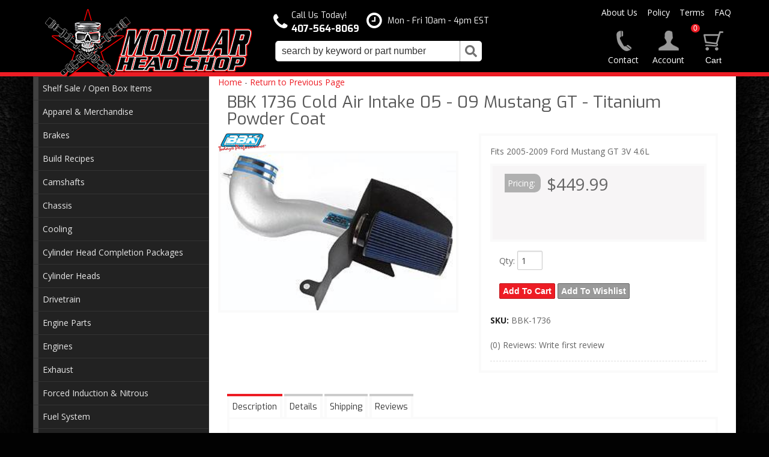

--- FILE ---
content_type: text/html; charset=utf-8
request_url: https://www.modularheadshop.com/i-24493626-bbk-1736-cold-air-intake-05-09-mustang-gt-titanium-powder-coat.html
body_size: 49581
content:
<!DOCTYPE html>
<!-- paulirish.com/2008/conditional-stylesheets-vs-css-hacks-answer-neither/ -->
<!--[if lt IE 7]> <html class="no-js lt-ie9 lt-ie8 lt-ie7" lang="en"> <![endif]-->
<!--[if IE 7]>  <html class="no-js lt-ie9 lt-ie8" lang="en"> <![endif]-->
<!--[if IE 8]>  <html class="no-js lt-ie9" lang="en"> <![endif]-->
<!--[if gt IE 8]><!--> <html class="no-js" lang="en"> <!--<![endif]-->
<head>
    <meta name="viewport" content="width=device-width" />
    <meta charset="utf-8"><script type="text/javascript">(window.NREUM||(NREUM={})).init={privacy:{cookies_enabled:true},ajax:{deny_list:["bam.nr-data.net"]},feature_flags:["soft_nav"],distributed_tracing:{enabled:true}};(window.NREUM||(NREUM={})).loader_config={agentID:"1103356793",accountID:"3906469",trustKey:"3906469",xpid:"Vw8HV1JVARABVFVSBwgBVlYH",licenseKey:"NRJS-5114e709e7357dfdb01",applicationID:"1040096026",browserID:"1103356793"};;/*! For license information please see nr-loader-spa-1.308.0.min.js.LICENSE.txt */
(()=>{var e,t,r={384:(e,t,r)=>{"use strict";r.d(t,{NT:()=>a,US:()=>u,Zm:()=>o,bQ:()=>d,dV:()=>c,pV:()=>l});var n=r(6154),i=r(1863),s=r(1910);const a={beacon:"bam.nr-data.net",errorBeacon:"bam.nr-data.net"};function o(){return n.gm.NREUM||(n.gm.NREUM={}),void 0===n.gm.newrelic&&(n.gm.newrelic=n.gm.NREUM),n.gm.NREUM}function c(){let e=o();return e.o||(e.o={ST:n.gm.setTimeout,SI:n.gm.setImmediate||n.gm.setInterval,CT:n.gm.clearTimeout,XHR:n.gm.XMLHttpRequest,REQ:n.gm.Request,EV:n.gm.Event,PR:n.gm.Promise,MO:n.gm.MutationObserver,FETCH:n.gm.fetch,WS:n.gm.WebSocket},(0,s.i)(...Object.values(e.o))),e}function d(e,t){let r=o();r.initializedAgents??={},t.initializedAt={ms:(0,i.t)(),date:new Date},r.initializedAgents[e]=t}function u(e,t){o()[e]=t}function l(){return function(){let e=o();const t=e.info||{};e.info={beacon:a.beacon,errorBeacon:a.errorBeacon,...t}}(),function(){let e=o();const t=e.init||{};e.init={...t}}(),c(),function(){let e=o();const t=e.loader_config||{};e.loader_config={...t}}(),o()}},782:(e,t,r)=>{"use strict";r.d(t,{T:()=>n});const n=r(860).K7.pageViewTiming},860:(e,t,r)=>{"use strict";r.d(t,{$J:()=>u,K7:()=>c,P3:()=>d,XX:()=>i,Yy:()=>o,df:()=>s,qY:()=>n,v4:()=>a});const n="events",i="jserrors",s="browser/blobs",a="rum",o="browser/logs",c={ajax:"ajax",genericEvents:"generic_events",jserrors:i,logging:"logging",metrics:"metrics",pageAction:"page_action",pageViewEvent:"page_view_event",pageViewTiming:"page_view_timing",sessionReplay:"session_replay",sessionTrace:"session_trace",softNav:"soft_navigations",spa:"spa"},d={[c.pageViewEvent]:1,[c.pageViewTiming]:2,[c.metrics]:3,[c.jserrors]:4,[c.spa]:5,[c.ajax]:6,[c.sessionTrace]:7,[c.softNav]:8,[c.sessionReplay]:9,[c.logging]:10,[c.genericEvents]:11},u={[c.pageViewEvent]:a,[c.pageViewTiming]:n,[c.ajax]:n,[c.spa]:n,[c.softNav]:n,[c.metrics]:i,[c.jserrors]:i,[c.sessionTrace]:s,[c.sessionReplay]:s,[c.logging]:o,[c.genericEvents]:"ins"}},944:(e,t,r)=>{"use strict";r.d(t,{R:()=>i});var n=r(3241);function i(e,t){"function"==typeof console.debug&&(console.debug("New Relic Warning: https://github.com/newrelic/newrelic-browser-agent/blob/main/docs/warning-codes.md#".concat(e),t),(0,n.W)({agentIdentifier:null,drained:null,type:"data",name:"warn",feature:"warn",data:{code:e,secondary:t}}))}},993:(e,t,r)=>{"use strict";r.d(t,{A$:()=>s,ET:()=>a,TZ:()=>o,p_:()=>i});var n=r(860);const i={ERROR:"ERROR",WARN:"WARN",INFO:"INFO",DEBUG:"DEBUG",TRACE:"TRACE"},s={OFF:0,ERROR:1,WARN:2,INFO:3,DEBUG:4,TRACE:5},a="log",o=n.K7.logging},1541:(e,t,r)=>{"use strict";r.d(t,{U:()=>i,f:()=>n});const n={MFE:"MFE",BA:"BA"};function i(e,t){if(2!==t?.harvestEndpointVersion)return{};const r=t.agentRef.runtime.appMetadata.agents[0].entityGuid;return e?{"source.id":e.id,"source.name":e.name,"source.type":e.type,"parent.id":e.parent?.id||r,"parent.type":e.parent?.type||n.BA}:{"entity.guid":r,appId:t.agentRef.info.applicationID}}},1687:(e,t,r)=>{"use strict";r.d(t,{Ak:()=>d,Ze:()=>h,x3:()=>u});var n=r(3241),i=r(7836),s=r(3606),a=r(860),o=r(2646);const c={};function d(e,t){const r={staged:!1,priority:a.P3[t]||0};l(e),c[e].get(t)||c[e].set(t,r)}function u(e,t){e&&c[e]&&(c[e].get(t)&&c[e].delete(t),p(e,t,!1),c[e].size&&f(e))}function l(e){if(!e)throw new Error("agentIdentifier required");c[e]||(c[e]=new Map)}function h(e="",t="feature",r=!1){if(l(e),!e||!c[e].get(t)||r)return p(e,t);c[e].get(t).staged=!0,f(e)}function f(e){const t=Array.from(c[e]);t.every(([e,t])=>t.staged)&&(t.sort((e,t)=>e[1].priority-t[1].priority),t.forEach(([t])=>{c[e].delete(t),p(e,t)}))}function p(e,t,r=!0){const a=e?i.ee.get(e):i.ee,c=s.i.handlers;if(!a.aborted&&a.backlog&&c){if((0,n.W)({agentIdentifier:e,type:"lifecycle",name:"drain",feature:t}),r){const e=a.backlog[t],r=c[t];if(r){for(let t=0;e&&t<e.length;++t)g(e[t],r);Object.entries(r).forEach(([e,t])=>{Object.values(t||{}).forEach(t=>{t[0]?.on&&t[0]?.context()instanceof o.y&&t[0].on(e,t[1])})})}}a.isolatedBacklog||delete c[t],a.backlog[t]=null,a.emit("drain-"+t,[])}}function g(e,t){var r=e[1];Object.values(t[r]||{}).forEach(t=>{var r=e[0];if(t[0]===r){var n=t[1],i=e[3],s=e[2];n.apply(i,s)}})}},1738:(e,t,r)=>{"use strict";r.d(t,{U:()=>f,Y:()=>h});var n=r(3241),i=r(9908),s=r(1863),a=r(944),o=r(5701),c=r(3969),d=r(8362),u=r(860),l=r(4261);function h(e,t,r,s){const h=s||r;!h||h[e]&&h[e]!==d.d.prototype[e]||(h[e]=function(){(0,i.p)(c.xV,["API/"+e+"/called"],void 0,u.K7.metrics,r.ee),(0,n.W)({agentIdentifier:r.agentIdentifier,drained:!!o.B?.[r.agentIdentifier],type:"data",name:"api",feature:l.Pl+e,data:{}});try{return t.apply(this,arguments)}catch(e){(0,a.R)(23,e)}})}function f(e,t,r,n,a){const o=e.info;null===r?delete o.jsAttributes[t]:o.jsAttributes[t]=r,(a||null===r)&&(0,i.p)(l.Pl+n,[(0,s.t)(),t,r],void 0,"session",e.ee)}},1741:(e,t,r)=>{"use strict";r.d(t,{W:()=>s});var n=r(944),i=r(4261);class s{#e(e,...t){if(this[e]!==s.prototype[e])return this[e](...t);(0,n.R)(35,e)}addPageAction(e,t){return this.#e(i.hG,e,t)}register(e){return this.#e(i.eY,e)}recordCustomEvent(e,t){return this.#e(i.fF,e,t)}setPageViewName(e,t){return this.#e(i.Fw,e,t)}setCustomAttribute(e,t,r){return this.#e(i.cD,e,t,r)}noticeError(e,t){return this.#e(i.o5,e,t)}setUserId(e,t=!1){return this.#e(i.Dl,e,t)}setApplicationVersion(e){return this.#e(i.nb,e)}setErrorHandler(e){return this.#e(i.bt,e)}addRelease(e,t){return this.#e(i.k6,e,t)}log(e,t){return this.#e(i.$9,e,t)}start(){return this.#e(i.d3)}finished(e){return this.#e(i.BL,e)}recordReplay(){return this.#e(i.CH)}pauseReplay(){return this.#e(i.Tb)}addToTrace(e){return this.#e(i.U2,e)}setCurrentRouteName(e){return this.#e(i.PA,e)}interaction(e){return this.#e(i.dT,e)}wrapLogger(e,t,r){return this.#e(i.Wb,e,t,r)}measure(e,t){return this.#e(i.V1,e,t)}consent(e){return this.#e(i.Pv,e)}}},1863:(e,t,r)=>{"use strict";function n(){return Math.floor(performance.now())}r.d(t,{t:()=>n})},1910:(e,t,r)=>{"use strict";r.d(t,{i:()=>s});var n=r(944);const i=new Map;function s(...e){return e.every(e=>{if(i.has(e))return i.get(e);const t="function"==typeof e?e.toString():"",r=t.includes("[native code]"),s=t.includes("nrWrapper");return r||s||(0,n.R)(64,e?.name||t),i.set(e,r),r})}},2555:(e,t,r)=>{"use strict";r.d(t,{D:()=>o,f:()=>a});var n=r(384),i=r(8122);const s={beacon:n.NT.beacon,errorBeacon:n.NT.errorBeacon,licenseKey:void 0,applicationID:void 0,sa:void 0,queueTime:void 0,applicationTime:void 0,ttGuid:void 0,user:void 0,account:void 0,product:void 0,extra:void 0,jsAttributes:{},userAttributes:void 0,atts:void 0,transactionName:void 0,tNamePlain:void 0};function a(e){try{return!!e.licenseKey&&!!e.errorBeacon&&!!e.applicationID}catch(e){return!1}}const o=e=>(0,i.a)(e,s)},2614:(e,t,r)=>{"use strict";r.d(t,{BB:()=>a,H3:()=>n,g:()=>d,iL:()=>c,tS:()=>o,uh:()=>i,wk:()=>s});const n="NRBA",i="SESSION",s=144e5,a=18e5,o={STARTED:"session-started",PAUSE:"session-pause",RESET:"session-reset",RESUME:"session-resume",UPDATE:"session-update"},c={SAME_TAB:"same-tab",CROSS_TAB:"cross-tab"},d={OFF:0,FULL:1,ERROR:2}},2646:(e,t,r)=>{"use strict";r.d(t,{y:()=>n});class n{constructor(e){this.contextId=e}}},2843:(e,t,r)=>{"use strict";r.d(t,{G:()=>s,u:()=>i});var n=r(3878);function i(e,t=!1,r,i){(0,n.DD)("visibilitychange",function(){if(t)return void("hidden"===document.visibilityState&&e());e(document.visibilityState)},r,i)}function s(e,t,r){(0,n.sp)("pagehide",e,t,r)}},3241:(e,t,r)=>{"use strict";r.d(t,{W:()=>s});var n=r(6154);const i="newrelic";function s(e={}){try{n.gm.dispatchEvent(new CustomEvent(i,{detail:e}))}catch(e){}}},3304:(e,t,r)=>{"use strict";r.d(t,{A:()=>s});var n=r(7836);const i=()=>{const e=new WeakSet;return(t,r)=>{if("object"==typeof r&&null!==r){if(e.has(r))return;e.add(r)}return r}};function s(e){try{return JSON.stringify(e,i())??""}catch(e){try{n.ee.emit("internal-error",[e])}catch(e){}return""}}},3333:(e,t,r)=>{"use strict";r.d(t,{$v:()=>u,TZ:()=>n,Xh:()=>c,Zp:()=>i,kd:()=>d,mq:()=>o,nf:()=>a,qN:()=>s});const n=r(860).K7.genericEvents,i=["auxclick","click","copy","keydown","paste","scrollend"],s=["focus","blur"],a=4,o=1e3,c=2e3,d=["PageAction","UserAction","BrowserPerformance"],u={RESOURCES:"experimental.resources",REGISTER:"register"}},3434:(e,t,r)=>{"use strict";r.d(t,{Jt:()=>s,YM:()=>d});var n=r(7836),i=r(5607);const s="nr@original:".concat(i.W),a=50;var o=Object.prototype.hasOwnProperty,c=!1;function d(e,t){return e||(e=n.ee),r.inPlace=function(e,t,n,i,s){n||(n="");const a="-"===n.charAt(0);for(let o=0;o<t.length;o++){const c=t[o],d=e[c];l(d)||(e[c]=r(d,a?c+n:n,i,c,s))}},r.flag=s,r;function r(t,r,n,c,d){return l(t)?t:(r||(r=""),nrWrapper[s]=t,function(e,t,r){if(Object.defineProperty&&Object.keys)try{return Object.keys(e).forEach(function(r){Object.defineProperty(t,r,{get:function(){return e[r]},set:function(t){return e[r]=t,t}})}),t}catch(e){u([e],r)}for(var n in e)o.call(e,n)&&(t[n]=e[n])}(t,nrWrapper,e),nrWrapper);function nrWrapper(){var s,o,l,h;let f;try{o=this,s=[...arguments],l="function"==typeof n?n(s,o):n||{}}catch(t){u([t,"",[s,o,c],l],e)}i(r+"start",[s,o,c],l,d);const p=performance.now();let g;try{return h=t.apply(o,s),g=performance.now(),h}catch(e){throw g=performance.now(),i(r+"err",[s,o,e],l,d),f=e,f}finally{const e=g-p,t={start:p,end:g,duration:e,isLongTask:e>=a,methodName:c,thrownError:f};t.isLongTask&&i("long-task",[t,o],l,d),i(r+"end",[s,o,h],l,d)}}}function i(r,n,i,s){if(!c||t){var a=c;c=!0;try{e.emit(r,n,i,t,s)}catch(t){u([t,r,n,i],e)}c=a}}}function u(e,t){t||(t=n.ee);try{t.emit("internal-error",e)}catch(e){}}function l(e){return!(e&&"function"==typeof e&&e.apply&&!e[s])}},3606:(e,t,r)=>{"use strict";r.d(t,{i:()=>s});var n=r(9908);s.on=a;var i=s.handlers={};function s(e,t,r,s){a(s||n.d,i,e,t,r)}function a(e,t,r,i,s){s||(s="feature"),e||(e=n.d);var a=t[s]=t[s]||{};(a[r]=a[r]||[]).push([e,i])}},3738:(e,t,r)=>{"use strict";r.d(t,{He:()=>i,Kp:()=>o,Lc:()=>d,Rz:()=>u,TZ:()=>n,bD:()=>s,d3:()=>a,jx:()=>l,sl:()=>h,uP:()=>c});const n=r(860).K7.sessionTrace,i="bstResource",s="resource",a="-start",o="-end",c="fn"+a,d="fn"+o,u="pushState",l=1e3,h=3e4},3785:(e,t,r)=>{"use strict";r.d(t,{R:()=>c,b:()=>d});var n=r(9908),i=r(1863),s=r(860),a=r(3969),o=r(993);function c(e,t,r={},c=o.p_.INFO,d=!0,u,l=(0,i.t)()){(0,n.p)(a.xV,["API/logging/".concat(c.toLowerCase(),"/called")],void 0,s.K7.metrics,e),(0,n.p)(o.ET,[l,t,r,c,d,u],void 0,s.K7.logging,e)}function d(e){return"string"==typeof e&&Object.values(o.p_).some(t=>t===e.toUpperCase().trim())}},3878:(e,t,r)=>{"use strict";function n(e,t){return{capture:e,passive:!1,signal:t}}function i(e,t,r=!1,i){window.addEventListener(e,t,n(r,i))}function s(e,t,r=!1,i){document.addEventListener(e,t,n(r,i))}r.d(t,{DD:()=>s,jT:()=>n,sp:()=>i})},3962:(e,t,r)=>{"use strict";r.d(t,{AM:()=>a,O2:()=>l,OV:()=>s,Qu:()=>h,TZ:()=>c,ih:()=>f,pP:()=>o,t1:()=>u,tC:()=>i,wD:()=>d});var n=r(860);const i=["click","keydown","submit"],s="popstate",a="api",o="initialPageLoad",c=n.K7.softNav,d=5e3,u=500,l={INITIAL_PAGE_LOAD:"",ROUTE_CHANGE:1,UNSPECIFIED:2},h={INTERACTION:1,AJAX:2,CUSTOM_END:3,CUSTOM_TRACER:4},f={IP:"in progress",PF:"pending finish",FIN:"finished",CAN:"cancelled"}},3969:(e,t,r)=>{"use strict";r.d(t,{TZ:()=>n,XG:()=>o,rs:()=>i,xV:()=>a,z_:()=>s});const n=r(860).K7.metrics,i="sm",s="cm",a="storeSupportabilityMetrics",o="storeEventMetrics"},4234:(e,t,r)=>{"use strict";r.d(t,{W:()=>s});var n=r(7836),i=r(1687);class s{constructor(e,t){this.agentIdentifier=e,this.ee=n.ee.get(e),this.featureName=t,this.blocked=!1}deregisterDrain(){(0,i.x3)(this.agentIdentifier,this.featureName)}}},4261:(e,t,r)=>{"use strict";r.d(t,{$9:()=>u,BL:()=>c,CH:()=>p,Dl:()=>R,Fw:()=>w,PA:()=>v,Pl:()=>n,Pv:()=>A,Tb:()=>h,U2:()=>a,V1:()=>E,Wb:()=>T,bt:()=>y,cD:()=>b,d3:()=>x,dT:()=>d,eY:()=>g,fF:()=>f,hG:()=>s,hw:()=>i,k6:()=>o,nb:()=>m,o5:()=>l});const n="api-",i=n+"ixn-",s="addPageAction",a="addToTrace",o="addRelease",c="finished",d="interaction",u="log",l="noticeError",h="pauseReplay",f="recordCustomEvent",p="recordReplay",g="register",m="setApplicationVersion",v="setCurrentRouteName",b="setCustomAttribute",y="setErrorHandler",w="setPageViewName",R="setUserId",x="start",T="wrapLogger",E="measure",A="consent"},5205:(e,t,r)=>{"use strict";r.d(t,{j:()=>S});var n=r(384),i=r(1741);var s=r(2555),a=r(3333);const o=e=>{if(!e||"string"!=typeof e)return!1;try{document.createDocumentFragment().querySelector(e)}catch{return!1}return!0};var c=r(2614),d=r(944),u=r(8122);const l="[data-nr-mask]",h=e=>(0,u.a)(e,(()=>{const e={feature_flags:[],experimental:{allow_registered_children:!1,resources:!1},mask_selector:"*",block_selector:"[data-nr-block]",mask_input_options:{color:!1,date:!1,"datetime-local":!1,email:!1,month:!1,number:!1,range:!1,search:!1,tel:!1,text:!1,time:!1,url:!1,week:!1,textarea:!1,select:!1,password:!0}};return{ajax:{deny_list:void 0,block_internal:!0,enabled:!0,autoStart:!0},api:{get allow_registered_children(){return e.feature_flags.includes(a.$v.REGISTER)||e.experimental.allow_registered_children},set allow_registered_children(t){e.experimental.allow_registered_children=t},duplicate_registered_data:!1},browser_consent_mode:{enabled:!1},distributed_tracing:{enabled:void 0,exclude_newrelic_header:void 0,cors_use_newrelic_header:void 0,cors_use_tracecontext_headers:void 0,allowed_origins:void 0},get feature_flags(){return e.feature_flags},set feature_flags(t){e.feature_flags=t},generic_events:{enabled:!0,autoStart:!0},harvest:{interval:30},jserrors:{enabled:!0,autoStart:!0},logging:{enabled:!0,autoStart:!0},metrics:{enabled:!0,autoStart:!0},obfuscate:void 0,page_action:{enabled:!0},page_view_event:{enabled:!0,autoStart:!0},page_view_timing:{enabled:!0,autoStart:!0},performance:{capture_marks:!1,capture_measures:!1,capture_detail:!0,resources:{get enabled(){return e.feature_flags.includes(a.$v.RESOURCES)||e.experimental.resources},set enabled(t){e.experimental.resources=t},asset_types:[],first_party_domains:[],ignore_newrelic:!0}},privacy:{cookies_enabled:!0},proxy:{assets:void 0,beacon:void 0},session:{expiresMs:c.wk,inactiveMs:c.BB},session_replay:{autoStart:!0,enabled:!1,preload:!1,sampling_rate:10,error_sampling_rate:100,collect_fonts:!1,inline_images:!1,fix_stylesheets:!0,mask_all_inputs:!0,get mask_text_selector(){return e.mask_selector},set mask_text_selector(t){o(t)?e.mask_selector="".concat(t,",").concat(l):""===t||null===t?e.mask_selector=l:(0,d.R)(5,t)},get block_class(){return"nr-block"},get ignore_class(){return"nr-ignore"},get mask_text_class(){return"nr-mask"},get block_selector(){return e.block_selector},set block_selector(t){o(t)?e.block_selector+=",".concat(t):""!==t&&(0,d.R)(6,t)},get mask_input_options(){return e.mask_input_options},set mask_input_options(t){t&&"object"==typeof t?e.mask_input_options={...t,password:!0}:(0,d.R)(7,t)}},session_trace:{enabled:!0,autoStart:!0},soft_navigations:{enabled:!0,autoStart:!0},spa:{enabled:!0,autoStart:!0},ssl:void 0,user_actions:{enabled:!0,elementAttributes:["id","className","tagName","type"]}}})());var f=r(6154),p=r(9324);let g=0;const m={buildEnv:p.F3,distMethod:p.Xs,version:p.xv,originTime:f.WN},v={consented:!1},b={appMetadata:{},get consented(){return this.session?.state?.consent||v.consented},set consented(e){v.consented=e},customTransaction:void 0,denyList:void 0,disabled:!1,harvester:void 0,isolatedBacklog:!1,isRecording:!1,loaderType:void 0,maxBytes:3e4,obfuscator:void 0,onerror:void 0,ptid:void 0,releaseIds:{},session:void 0,timeKeeper:void 0,registeredEntities:[],jsAttributesMetadata:{bytes:0},get harvestCount(){return++g}},y=e=>{const t=(0,u.a)(e,b),r=Object.keys(m).reduce((e,t)=>(e[t]={value:m[t],writable:!1,configurable:!0,enumerable:!0},e),{});return Object.defineProperties(t,r)};var w=r(5701);const R=e=>{const t=e.startsWith("http");e+="/",r.p=t?e:"https://"+e};var x=r(7836),T=r(3241);const E={accountID:void 0,trustKey:void 0,agentID:void 0,licenseKey:void 0,applicationID:void 0,xpid:void 0},A=e=>(0,u.a)(e,E),_=new Set;function S(e,t={},r,a){let{init:o,info:c,loader_config:d,runtime:u={},exposed:l=!0}=t;if(!c){const e=(0,n.pV)();o=e.init,c=e.info,d=e.loader_config}e.init=h(o||{}),e.loader_config=A(d||{}),c.jsAttributes??={},f.bv&&(c.jsAttributes.isWorker=!0),e.info=(0,s.D)(c);const p=e.init,g=[c.beacon,c.errorBeacon];_.has(e.agentIdentifier)||(p.proxy.assets&&(R(p.proxy.assets),g.push(p.proxy.assets)),p.proxy.beacon&&g.push(p.proxy.beacon),e.beacons=[...g],function(e){const t=(0,n.pV)();Object.getOwnPropertyNames(i.W.prototype).forEach(r=>{const n=i.W.prototype[r];if("function"!=typeof n||"constructor"===n)return;let s=t[r];e[r]&&!1!==e.exposed&&"micro-agent"!==e.runtime?.loaderType&&(t[r]=(...t)=>{const n=e[r](...t);return s?s(...t):n})})}(e),(0,n.US)("activatedFeatures",w.B)),u.denyList=[...p.ajax.deny_list||[],...p.ajax.block_internal?g:[]],u.ptid=e.agentIdentifier,u.loaderType=r,e.runtime=y(u),_.has(e.agentIdentifier)||(e.ee=x.ee.get(e.agentIdentifier),e.exposed=l,(0,T.W)({agentIdentifier:e.agentIdentifier,drained:!!w.B?.[e.agentIdentifier],type:"lifecycle",name:"initialize",feature:void 0,data:e.config})),_.add(e.agentIdentifier)}},5270:(e,t,r)=>{"use strict";r.d(t,{Aw:()=>a,SR:()=>s,rF:()=>o});var n=r(384),i=r(7767);function s(e){return!!(0,n.dV)().o.MO&&(0,i.V)(e)&&!0===e?.session_trace.enabled}function a(e){return!0===e?.session_replay.preload&&s(e)}function o(e,t){try{if("string"==typeof t?.type){if("password"===t.type.toLowerCase())return"*".repeat(e?.length||0);if(void 0!==t?.dataset?.nrUnmask||t?.classList?.contains("nr-unmask"))return e}}catch(e){}return"string"==typeof e?e.replace(/[\S]/g,"*"):"*".repeat(e?.length||0)}},5289:(e,t,r)=>{"use strict";r.d(t,{GG:()=>a,Qr:()=>c,sB:()=>o});var n=r(3878),i=r(6389);function s(){return"undefined"==typeof document||"complete"===document.readyState}function a(e,t){if(s())return e();const r=(0,i.J)(e),a=setInterval(()=>{s()&&(clearInterval(a),r())},500);(0,n.sp)("load",r,t)}function o(e){if(s())return e();(0,n.DD)("DOMContentLoaded",e)}function c(e){if(s())return e();(0,n.sp)("popstate",e)}},5607:(e,t,r)=>{"use strict";r.d(t,{W:()=>n});const n=(0,r(9566).bz)()},5701:(e,t,r)=>{"use strict";r.d(t,{B:()=>s,t:()=>a});var n=r(3241);const i=new Set,s={};function a(e,t){const r=t.agentIdentifier;s[r]??={},e&&"object"==typeof e&&(i.has(r)||(t.ee.emit("rumresp",[e]),s[r]=e,i.add(r),(0,n.W)({agentIdentifier:r,loaded:!0,drained:!0,type:"lifecycle",name:"load",feature:void 0,data:e})))}},6154:(e,t,r)=>{"use strict";r.d(t,{OF:()=>d,RI:()=>i,WN:()=>h,bv:()=>s,eN:()=>f,gm:()=>a,lR:()=>l,m:()=>c,mw:()=>o,sb:()=>u});var n=r(1863);const i="undefined"!=typeof window&&!!window.document,s="undefined"!=typeof WorkerGlobalScope&&("undefined"!=typeof self&&self instanceof WorkerGlobalScope&&self.navigator instanceof WorkerNavigator||"undefined"!=typeof globalThis&&globalThis instanceof WorkerGlobalScope&&globalThis.navigator instanceof WorkerNavigator),a=i?window:"undefined"!=typeof WorkerGlobalScope&&("undefined"!=typeof self&&self instanceof WorkerGlobalScope&&self||"undefined"!=typeof globalThis&&globalThis instanceof WorkerGlobalScope&&globalThis),o=Boolean("hidden"===a?.document?.visibilityState),c=""+a?.location,d=/iPad|iPhone|iPod/.test(a.navigator?.userAgent),u=d&&"undefined"==typeof SharedWorker,l=(()=>{const e=a.navigator?.userAgent?.match(/Firefox[/\s](\d+\.\d+)/);return Array.isArray(e)&&e.length>=2?+e[1]:0})(),h=Date.now()-(0,n.t)(),f=()=>"undefined"!=typeof PerformanceNavigationTiming&&a?.performance?.getEntriesByType("navigation")?.[0]?.responseStart},6344:(e,t,r)=>{"use strict";r.d(t,{BB:()=>u,Qb:()=>l,TZ:()=>i,Ug:()=>a,Vh:()=>s,_s:()=>o,bc:()=>d,yP:()=>c});var n=r(2614);const i=r(860).K7.sessionReplay,s="errorDuringReplay",a=.12,o={DomContentLoaded:0,Load:1,FullSnapshot:2,IncrementalSnapshot:3,Meta:4,Custom:5},c={[n.g.ERROR]:15e3,[n.g.FULL]:3e5,[n.g.OFF]:0},d={RESET:{message:"Session was reset",sm:"Reset"},IMPORT:{message:"Recorder failed to import",sm:"Import"},TOO_MANY:{message:"429: Too Many Requests",sm:"Too-Many"},TOO_BIG:{message:"Payload was too large",sm:"Too-Big"},CROSS_TAB:{message:"Session Entity was set to OFF on another tab",sm:"Cross-Tab"},ENTITLEMENTS:{message:"Session Replay is not allowed and will not be started",sm:"Entitlement"}},u=5e3,l={API:"api",RESUME:"resume",SWITCH_TO_FULL:"switchToFull",INITIALIZE:"initialize",PRELOAD:"preload"}},6389:(e,t,r)=>{"use strict";function n(e,t=500,r={}){const n=r?.leading||!1;let i;return(...r)=>{n&&void 0===i&&(e.apply(this,r),i=setTimeout(()=>{i=clearTimeout(i)},t)),n||(clearTimeout(i),i=setTimeout(()=>{e.apply(this,r)},t))}}function i(e){let t=!1;return(...r)=>{t||(t=!0,e.apply(this,r))}}r.d(t,{J:()=>i,s:()=>n})},6630:(e,t,r)=>{"use strict";r.d(t,{T:()=>n});const n=r(860).K7.pageViewEvent},6774:(e,t,r)=>{"use strict";r.d(t,{T:()=>n});const n=r(860).K7.jserrors},7295:(e,t,r)=>{"use strict";r.d(t,{Xv:()=>a,gX:()=>i,iW:()=>s});var n=[];function i(e){if(!e||s(e))return!1;if(0===n.length)return!0;if("*"===n[0].hostname)return!1;for(var t=0;t<n.length;t++){var r=n[t];if(r.hostname.test(e.hostname)&&r.pathname.test(e.pathname))return!1}return!0}function s(e){return void 0===e.hostname}function a(e){if(n=[],e&&e.length)for(var t=0;t<e.length;t++){let r=e[t];if(!r)continue;if("*"===r)return void(n=[{hostname:"*"}]);0===r.indexOf("http://")?r=r.substring(7):0===r.indexOf("https://")&&(r=r.substring(8));const i=r.indexOf("/");let s,a;i>0?(s=r.substring(0,i),a=r.substring(i)):(s=r,a="*");let[c]=s.split(":");n.push({hostname:o(c),pathname:o(a,!0)})}}function o(e,t=!1){const r=e.replace(/[.+?^${}()|[\]\\]/g,e=>"\\"+e).replace(/\*/g,".*?");return new RegExp((t?"^":"")+r+"$")}},7485:(e,t,r)=>{"use strict";r.d(t,{D:()=>i});var n=r(6154);function i(e){if(0===(e||"").indexOf("data:"))return{protocol:"data"};try{const t=new URL(e,location.href),r={port:t.port,hostname:t.hostname,pathname:t.pathname,search:t.search,protocol:t.protocol.slice(0,t.protocol.indexOf(":")),sameOrigin:t.protocol===n.gm?.location?.protocol&&t.host===n.gm?.location?.host};return r.port&&""!==r.port||("http:"===t.protocol&&(r.port="80"),"https:"===t.protocol&&(r.port="443")),r.pathname&&""!==r.pathname?r.pathname.startsWith("/")||(r.pathname="/".concat(r.pathname)):r.pathname="/",r}catch(e){return{}}}},7699:(e,t,r)=>{"use strict";r.d(t,{It:()=>s,KC:()=>o,No:()=>i,qh:()=>a});var n=r(860);const i=16e3,s=1e6,a="SESSION_ERROR",o={[n.K7.logging]:!0,[n.K7.genericEvents]:!1,[n.K7.jserrors]:!1,[n.K7.ajax]:!1}},7767:(e,t,r)=>{"use strict";r.d(t,{V:()=>i});var n=r(6154);const i=e=>n.RI&&!0===e?.privacy.cookies_enabled},7836:(e,t,r)=>{"use strict";r.d(t,{P:()=>o,ee:()=>c});var n=r(384),i=r(8990),s=r(2646),a=r(5607);const o="nr@context:".concat(a.W),c=function e(t,r){var n={},a={},u={},l=!1;try{l=16===r.length&&d.initializedAgents?.[r]?.runtime.isolatedBacklog}catch(e){}var h={on:p,addEventListener:p,removeEventListener:function(e,t){var r=n[e];if(!r)return;for(var i=0;i<r.length;i++)r[i]===t&&r.splice(i,1)},emit:function(e,r,n,i,s){!1!==s&&(s=!0);if(c.aborted&&!i)return;t&&s&&t.emit(e,r,n);var o=f(n);g(e).forEach(e=>{e.apply(o,r)});var d=v()[a[e]];d&&d.push([h,e,r,o]);return o},get:m,listeners:g,context:f,buffer:function(e,t){const r=v();if(t=t||"feature",h.aborted)return;Object.entries(e||{}).forEach(([e,n])=>{a[n]=t,t in r||(r[t]=[])})},abort:function(){h._aborted=!0,Object.keys(h.backlog).forEach(e=>{delete h.backlog[e]})},isBuffering:function(e){return!!v()[a[e]]},debugId:r,backlog:l?{}:t&&"object"==typeof t.backlog?t.backlog:{},isolatedBacklog:l};return Object.defineProperty(h,"aborted",{get:()=>{let e=h._aborted||!1;return e||(t&&(e=t.aborted),e)}}),h;function f(e){return e&&e instanceof s.y?e:e?(0,i.I)(e,o,()=>new s.y(o)):new s.y(o)}function p(e,t){n[e]=g(e).concat(t)}function g(e){return n[e]||[]}function m(t){return u[t]=u[t]||e(h,t)}function v(){return h.backlog}}(void 0,"globalEE"),d=(0,n.Zm)();d.ee||(d.ee=c)},8122:(e,t,r)=>{"use strict";r.d(t,{a:()=>i});var n=r(944);function i(e,t){try{if(!e||"object"!=typeof e)return(0,n.R)(3);if(!t||"object"!=typeof t)return(0,n.R)(4);const r=Object.create(Object.getPrototypeOf(t),Object.getOwnPropertyDescriptors(t)),s=0===Object.keys(r).length?e:r;for(let a in s)if(void 0!==e[a])try{if(null===e[a]){r[a]=null;continue}Array.isArray(e[a])&&Array.isArray(t[a])?r[a]=Array.from(new Set([...e[a],...t[a]])):"object"==typeof e[a]&&"object"==typeof t[a]?r[a]=i(e[a],t[a]):r[a]=e[a]}catch(e){r[a]||(0,n.R)(1,e)}return r}catch(e){(0,n.R)(2,e)}}},8139:(e,t,r)=>{"use strict";r.d(t,{u:()=>h});var n=r(7836),i=r(3434),s=r(8990),a=r(6154);const o={},c=a.gm.XMLHttpRequest,d="addEventListener",u="removeEventListener",l="nr@wrapped:".concat(n.P);function h(e){var t=function(e){return(e||n.ee).get("events")}(e);if(o[t.debugId]++)return t;o[t.debugId]=1;var r=(0,i.YM)(t,!0);function h(e){r.inPlace(e,[d,u],"-",p)}function p(e,t){return e[1]}return"getPrototypeOf"in Object&&(a.RI&&f(document,h),c&&f(c.prototype,h),f(a.gm,h)),t.on(d+"-start",function(e,t){var n=e[1];if(null!==n&&("function"==typeof n||"object"==typeof n)&&"newrelic"!==e[0]){var i=(0,s.I)(n,l,function(){var e={object:function(){if("function"!=typeof n.handleEvent)return;return n.handleEvent.apply(n,arguments)},function:n}[typeof n];return e?r(e,"fn-",null,e.name||"anonymous"):n});this.wrapped=e[1]=i}}),t.on(u+"-start",function(e){e[1]=this.wrapped||e[1]}),t}function f(e,t,...r){let n=e;for(;"object"==typeof n&&!Object.prototype.hasOwnProperty.call(n,d);)n=Object.getPrototypeOf(n);n&&t(n,...r)}},8362:(e,t,r)=>{"use strict";r.d(t,{d:()=>s});var n=r(9566),i=r(1741);class s extends i.W{agentIdentifier=(0,n.LA)(16)}},8374:(e,t,r)=>{r.nc=(()=>{try{return document?.currentScript?.nonce}catch(e){}return""})()},8990:(e,t,r)=>{"use strict";r.d(t,{I:()=>i});var n=Object.prototype.hasOwnProperty;function i(e,t,r){if(n.call(e,t))return e[t];var i=r();if(Object.defineProperty&&Object.keys)try{return Object.defineProperty(e,t,{value:i,writable:!0,enumerable:!1}),i}catch(e){}return e[t]=i,i}},9119:(e,t,r)=>{"use strict";r.d(t,{L:()=>s});var n=/([^?#]*)[^#]*(#[^?]*|$).*/,i=/([^?#]*)().*/;function s(e,t){return e?e.replace(t?n:i,"$1$2"):e}},9300:(e,t,r)=>{"use strict";r.d(t,{T:()=>n});const n=r(860).K7.ajax},9324:(e,t,r)=>{"use strict";r.d(t,{AJ:()=>a,F3:()=>i,Xs:()=>s,Yq:()=>o,xv:()=>n});const n="1.308.0",i="PROD",s="CDN",a="@newrelic/rrweb",o="1.0.1"},9566:(e,t,r)=>{"use strict";r.d(t,{LA:()=>o,ZF:()=>c,bz:()=>a,el:()=>d});var n=r(6154);const i="xxxxxxxx-xxxx-4xxx-yxxx-xxxxxxxxxxxx";function s(e,t){return e?15&e[t]:16*Math.random()|0}function a(){const e=n.gm?.crypto||n.gm?.msCrypto;let t,r=0;return e&&e.getRandomValues&&(t=e.getRandomValues(new Uint8Array(30))),i.split("").map(e=>"x"===e?s(t,r++).toString(16):"y"===e?(3&s()|8).toString(16):e).join("")}function o(e){const t=n.gm?.crypto||n.gm?.msCrypto;let r,i=0;t&&t.getRandomValues&&(r=t.getRandomValues(new Uint8Array(e)));const a=[];for(var o=0;o<e;o++)a.push(s(r,i++).toString(16));return a.join("")}function c(){return o(16)}function d(){return o(32)}},9908:(e,t,r)=>{"use strict";r.d(t,{d:()=>n,p:()=>i});var n=r(7836).ee.get("handle");function i(e,t,r,i,s){s?(s.buffer([e],i),s.emit(e,t,r)):(n.buffer([e],i),n.emit(e,t,r))}}},n={};function i(e){var t=n[e];if(void 0!==t)return t.exports;var s=n[e]={exports:{}};return r[e](s,s.exports,i),s.exports}i.m=r,i.d=(e,t)=>{for(var r in t)i.o(t,r)&&!i.o(e,r)&&Object.defineProperty(e,r,{enumerable:!0,get:t[r]})},i.f={},i.e=e=>Promise.all(Object.keys(i.f).reduce((t,r)=>(i.f[r](e,t),t),[])),i.u=e=>({212:"nr-spa-compressor",249:"nr-spa-recorder",478:"nr-spa"}[e]+"-1.308.0.min.js"),i.o=(e,t)=>Object.prototype.hasOwnProperty.call(e,t),e={},t="NRBA-1.308.0.PROD:",i.l=(r,n,s,a)=>{if(e[r])e[r].push(n);else{var o,c;if(void 0!==s)for(var d=document.getElementsByTagName("script"),u=0;u<d.length;u++){var l=d[u];if(l.getAttribute("src")==r||l.getAttribute("data-webpack")==t+s){o=l;break}}if(!o){c=!0;var h={478:"sha512-RSfSVnmHk59T/uIPbdSE0LPeqcEdF4/+XhfJdBuccH5rYMOEZDhFdtnh6X6nJk7hGpzHd9Ujhsy7lZEz/ORYCQ==",249:"sha512-ehJXhmntm85NSqW4MkhfQqmeKFulra3klDyY0OPDUE+sQ3GokHlPh1pmAzuNy//3j4ac6lzIbmXLvGQBMYmrkg==",212:"sha512-B9h4CR46ndKRgMBcK+j67uSR2RCnJfGefU+A7FrgR/k42ovXy5x/MAVFiSvFxuVeEk/pNLgvYGMp1cBSK/G6Fg=="};(o=document.createElement("script")).charset="utf-8",i.nc&&o.setAttribute("nonce",i.nc),o.setAttribute("data-webpack",t+s),o.src=r,0!==o.src.indexOf(window.location.origin+"/")&&(o.crossOrigin="anonymous"),h[a]&&(o.integrity=h[a])}e[r]=[n];var f=(t,n)=>{o.onerror=o.onload=null,clearTimeout(p);var i=e[r];if(delete e[r],o.parentNode&&o.parentNode.removeChild(o),i&&i.forEach(e=>e(n)),t)return t(n)},p=setTimeout(f.bind(null,void 0,{type:"timeout",target:o}),12e4);o.onerror=f.bind(null,o.onerror),o.onload=f.bind(null,o.onload),c&&document.head.appendChild(o)}},i.r=e=>{"undefined"!=typeof Symbol&&Symbol.toStringTag&&Object.defineProperty(e,Symbol.toStringTag,{value:"Module"}),Object.defineProperty(e,"__esModule",{value:!0})},i.p="https://js-agent.newrelic.com/",(()=>{var e={38:0,788:0};i.f.j=(t,r)=>{var n=i.o(e,t)?e[t]:void 0;if(0!==n)if(n)r.push(n[2]);else{var s=new Promise((r,i)=>n=e[t]=[r,i]);r.push(n[2]=s);var a=i.p+i.u(t),o=new Error;i.l(a,r=>{if(i.o(e,t)&&(0!==(n=e[t])&&(e[t]=void 0),n)){var s=r&&("load"===r.type?"missing":r.type),a=r&&r.target&&r.target.src;o.message="Loading chunk "+t+" failed: ("+s+": "+a+")",o.name="ChunkLoadError",o.type=s,o.request=a,n[1](o)}},"chunk-"+t,t)}};var t=(t,r)=>{var n,s,[a,o,c]=r,d=0;if(a.some(t=>0!==e[t])){for(n in o)i.o(o,n)&&(i.m[n]=o[n]);if(c)c(i)}for(t&&t(r);d<a.length;d++)s=a[d],i.o(e,s)&&e[s]&&e[s][0](),e[s]=0},r=self["webpackChunk:NRBA-1.308.0.PROD"]=self["webpackChunk:NRBA-1.308.0.PROD"]||[];r.forEach(t.bind(null,0)),r.push=t.bind(null,r.push.bind(r))})(),(()=>{"use strict";i(8374);var e=i(8362),t=i(860);const r=Object.values(t.K7);var n=i(5205);var s=i(9908),a=i(1863),o=i(4261),c=i(1738);var d=i(1687),u=i(4234),l=i(5289),h=i(6154),f=i(944),p=i(5270),g=i(7767),m=i(6389),v=i(7699);class b extends u.W{constructor(e,t){super(e.agentIdentifier,t),this.agentRef=e,this.abortHandler=void 0,this.featAggregate=void 0,this.loadedSuccessfully=void 0,this.onAggregateImported=new Promise(e=>{this.loadedSuccessfully=e}),this.deferred=Promise.resolve(),!1===e.init[this.featureName].autoStart?this.deferred=new Promise((t,r)=>{this.ee.on("manual-start-all",(0,m.J)(()=>{(0,d.Ak)(e.agentIdentifier,this.featureName),t()}))}):(0,d.Ak)(e.agentIdentifier,t)}importAggregator(e,t,r={}){if(this.featAggregate)return;const n=async()=>{let n;await this.deferred;try{if((0,g.V)(e.init)){const{setupAgentSession:t}=await i.e(478).then(i.bind(i,8766));n=t(e)}}catch(e){(0,f.R)(20,e),this.ee.emit("internal-error",[e]),(0,s.p)(v.qh,[e],void 0,this.featureName,this.ee)}try{if(!this.#t(this.featureName,n,e.init))return(0,d.Ze)(this.agentIdentifier,this.featureName),void this.loadedSuccessfully(!1);const{Aggregate:i}=await t();this.featAggregate=new i(e,r),e.runtime.harvester.initializedAggregates.push(this.featAggregate),this.loadedSuccessfully(!0)}catch(e){(0,f.R)(34,e),this.abortHandler?.(),(0,d.Ze)(this.agentIdentifier,this.featureName,!0),this.loadedSuccessfully(!1),this.ee&&this.ee.abort()}};h.RI?(0,l.GG)(()=>n(),!0):n()}#t(e,r,n){if(this.blocked)return!1;switch(e){case t.K7.sessionReplay:return(0,p.SR)(n)&&!!r;case t.K7.sessionTrace:return!!r;default:return!0}}}var y=i(6630),w=i(2614),R=i(3241);class x extends b{static featureName=y.T;constructor(e){var t;super(e,y.T),this.setupInspectionEvents(e.agentIdentifier),t=e,(0,c.Y)(o.Fw,function(e,r){"string"==typeof e&&("/"!==e.charAt(0)&&(e="/"+e),t.runtime.customTransaction=(r||"http://custom.transaction")+e,(0,s.p)(o.Pl+o.Fw,[(0,a.t)()],void 0,void 0,t.ee))},t),this.importAggregator(e,()=>i.e(478).then(i.bind(i,2467)))}setupInspectionEvents(e){const t=(t,r)=>{t&&(0,R.W)({agentIdentifier:e,timeStamp:t.timeStamp,loaded:"complete"===t.target.readyState,type:"window",name:r,data:t.target.location+""})};(0,l.sB)(e=>{t(e,"DOMContentLoaded")}),(0,l.GG)(e=>{t(e,"load")}),(0,l.Qr)(e=>{t(e,"navigate")}),this.ee.on(w.tS.UPDATE,(t,r)=>{(0,R.W)({agentIdentifier:e,type:"lifecycle",name:"session",data:r})})}}var T=i(384);class E extends e.d{constructor(e){var t;(super(),h.gm)?(this.features={},(0,T.bQ)(this.agentIdentifier,this),this.desiredFeatures=new Set(e.features||[]),this.desiredFeatures.add(x),(0,n.j)(this,e,e.loaderType||"agent"),t=this,(0,c.Y)(o.cD,function(e,r,n=!1){if("string"==typeof e){if(["string","number","boolean"].includes(typeof r)||null===r)return(0,c.U)(t,e,r,o.cD,n);(0,f.R)(40,typeof r)}else(0,f.R)(39,typeof e)},t),function(e){(0,c.Y)(o.Dl,function(t,r=!1){if("string"!=typeof t&&null!==t)return void(0,f.R)(41,typeof t);const n=e.info.jsAttributes["enduser.id"];r&&null!=n&&n!==t?(0,s.p)(o.Pl+"setUserIdAndResetSession",[t],void 0,"session",e.ee):(0,c.U)(e,"enduser.id",t,o.Dl,!0)},e)}(this),function(e){(0,c.Y)(o.nb,function(t){if("string"==typeof t||null===t)return(0,c.U)(e,"application.version",t,o.nb,!1);(0,f.R)(42,typeof t)},e)}(this),function(e){(0,c.Y)(o.d3,function(){e.ee.emit("manual-start-all")},e)}(this),function(e){(0,c.Y)(o.Pv,function(t=!0){if("boolean"==typeof t){if((0,s.p)(o.Pl+o.Pv,[t],void 0,"session",e.ee),e.runtime.consented=t,t){const t=e.features.page_view_event;t.onAggregateImported.then(e=>{const r=t.featAggregate;e&&!r.sentRum&&r.sendRum()})}}else(0,f.R)(65,typeof t)},e)}(this),this.run()):(0,f.R)(21)}get config(){return{info:this.info,init:this.init,loader_config:this.loader_config,runtime:this.runtime}}get api(){return this}run(){try{const e=function(e){const t={};return r.forEach(r=>{t[r]=!!e[r]?.enabled}),t}(this.init),n=[...this.desiredFeatures];n.sort((e,r)=>t.P3[e.featureName]-t.P3[r.featureName]),n.forEach(r=>{if(!e[r.featureName]&&r.featureName!==t.K7.pageViewEvent)return;if(r.featureName===t.K7.spa)return void(0,f.R)(67);const n=function(e){switch(e){case t.K7.ajax:return[t.K7.jserrors];case t.K7.sessionTrace:return[t.K7.ajax,t.K7.pageViewEvent];case t.K7.sessionReplay:return[t.K7.sessionTrace];case t.K7.pageViewTiming:return[t.K7.pageViewEvent];default:return[]}}(r.featureName).filter(e=>!(e in this.features));n.length>0&&(0,f.R)(36,{targetFeature:r.featureName,missingDependencies:n}),this.features[r.featureName]=new r(this)})}catch(e){(0,f.R)(22,e);for(const e in this.features)this.features[e].abortHandler?.();const t=(0,T.Zm)();delete t.initializedAgents[this.agentIdentifier]?.features,delete this.sharedAggregator;return t.ee.get(this.agentIdentifier).abort(),!1}}}var A=i(2843),_=i(782);class S extends b{static featureName=_.T;constructor(e){super(e,_.T),h.RI&&((0,A.u)(()=>(0,s.p)("docHidden",[(0,a.t)()],void 0,_.T,this.ee),!0),(0,A.G)(()=>(0,s.p)("winPagehide",[(0,a.t)()],void 0,_.T,this.ee)),this.importAggregator(e,()=>i.e(478).then(i.bind(i,9917))))}}var O=i(3969);class I extends b{static featureName=O.TZ;constructor(e){super(e,O.TZ),h.RI&&document.addEventListener("securitypolicyviolation",e=>{(0,s.p)(O.xV,["Generic/CSPViolation/Detected"],void 0,this.featureName,this.ee)}),this.importAggregator(e,()=>i.e(478).then(i.bind(i,6555)))}}var N=i(6774),P=i(3878),k=i(3304);class D{constructor(e,t,r,n,i){this.name="UncaughtError",this.message="string"==typeof e?e:(0,k.A)(e),this.sourceURL=t,this.line=r,this.column=n,this.__newrelic=i}}function C(e){return M(e)?e:new D(void 0!==e?.message?e.message:e,e?.filename||e?.sourceURL,e?.lineno||e?.line,e?.colno||e?.col,e?.__newrelic,e?.cause)}function j(e){const t="Unhandled Promise Rejection: ";if(!e?.reason)return;if(M(e.reason)){try{e.reason.message.startsWith(t)||(e.reason.message=t+e.reason.message)}catch(e){}return C(e.reason)}const r=C(e.reason);return(r.message||"").startsWith(t)||(r.message=t+r.message),r}function L(e){if(e.error instanceof SyntaxError&&!/:\d+$/.test(e.error.stack?.trim())){const t=new D(e.message,e.filename,e.lineno,e.colno,e.error.__newrelic,e.cause);return t.name=SyntaxError.name,t}return M(e.error)?e.error:C(e)}function M(e){return e instanceof Error&&!!e.stack}function H(e,r,n,i,o=(0,a.t)()){"string"==typeof e&&(e=new Error(e)),(0,s.p)("err",[e,o,!1,r,n.runtime.isRecording,void 0,i],void 0,t.K7.jserrors,n.ee),(0,s.p)("uaErr",[],void 0,t.K7.genericEvents,n.ee)}var B=i(1541),K=i(993),W=i(3785);function U(e,{customAttributes:t={},level:r=K.p_.INFO}={},n,i,s=(0,a.t)()){(0,W.R)(n.ee,e,t,r,!1,i,s)}function F(e,r,n,i,c=(0,a.t)()){(0,s.p)(o.Pl+o.hG,[c,e,r,i],void 0,t.K7.genericEvents,n.ee)}function V(e,r,n,i,c=(0,a.t)()){const{start:d,end:u,customAttributes:l}=r||{},h={customAttributes:l||{}};if("object"!=typeof h.customAttributes||"string"!=typeof e||0===e.length)return void(0,f.R)(57);const p=(e,t)=>null==e?t:"number"==typeof e?e:e instanceof PerformanceMark?e.startTime:Number.NaN;if(h.start=p(d,0),h.end=p(u,c),Number.isNaN(h.start)||Number.isNaN(h.end))(0,f.R)(57);else{if(h.duration=h.end-h.start,!(h.duration<0))return(0,s.p)(o.Pl+o.V1,[h,e,i],void 0,t.K7.genericEvents,n.ee),h;(0,f.R)(58)}}function G(e,r={},n,i,c=(0,a.t)()){(0,s.p)(o.Pl+o.fF,[c,e,r,i],void 0,t.K7.genericEvents,n.ee)}function z(e){(0,c.Y)(o.eY,function(t){return Y(e,t)},e)}function Y(e,r,n){(0,f.R)(54,"newrelic.register"),r||={},r.type=B.f.MFE,r.licenseKey||=e.info.licenseKey,r.blocked=!1,r.parent=n||{},Array.isArray(r.tags)||(r.tags=[]);const i={};r.tags.forEach(e=>{"name"!==e&&"id"!==e&&(i["source.".concat(e)]=!0)}),r.isolated??=!0;let o=()=>{};const c=e.runtime.registeredEntities;if(!r.isolated){const e=c.find(({metadata:{target:{id:e}}})=>e===r.id&&!r.isolated);if(e)return e}const d=e=>{r.blocked=!0,o=e};function u(e){return"string"==typeof e&&!!e.trim()&&e.trim().length<501||"number"==typeof e}e.init.api.allow_registered_children||d((0,m.J)(()=>(0,f.R)(55))),u(r.id)&&u(r.name)||d((0,m.J)(()=>(0,f.R)(48,r)));const l={addPageAction:(t,n={})=>g(F,[t,{...i,...n},e],r),deregister:()=>{d((0,m.J)(()=>(0,f.R)(68)))},log:(t,n={})=>g(U,[t,{...n,customAttributes:{...i,...n.customAttributes||{}}},e],r),measure:(t,n={})=>g(V,[t,{...n,customAttributes:{...i,...n.customAttributes||{}}},e],r),noticeError:(t,n={})=>g(H,[t,{...i,...n},e],r),register:(t={})=>g(Y,[e,t],l.metadata.target),recordCustomEvent:(t,n={})=>g(G,[t,{...i,...n},e],r),setApplicationVersion:e=>p("application.version",e),setCustomAttribute:(e,t)=>p(e,t),setUserId:e=>p("enduser.id",e),metadata:{customAttributes:i,target:r}},h=()=>(r.blocked&&o(),r.blocked);h()||c.push(l);const p=(e,t)=>{h()||(i[e]=t)},g=(r,n,i)=>{if(h())return;const o=(0,a.t)();(0,s.p)(O.xV,["API/register/".concat(r.name,"/called")],void 0,t.K7.metrics,e.ee);try{if(e.init.api.duplicate_registered_data&&"register"!==r.name){let e=n;if(n[1]instanceof Object){const t={"child.id":i.id,"child.type":i.type};e="customAttributes"in n[1]?[n[0],{...n[1],customAttributes:{...n[1].customAttributes,...t}},...n.slice(2)]:[n[0],{...n[1],...t},...n.slice(2)]}r(...e,void 0,o)}return r(...n,i,o)}catch(e){(0,f.R)(50,e)}};return l}class Z extends b{static featureName=N.T;constructor(e){var t;super(e,N.T),t=e,(0,c.Y)(o.o5,(e,r)=>H(e,r,t),t),function(e){(0,c.Y)(o.bt,function(t){e.runtime.onerror=t},e)}(e),function(e){let t=0;(0,c.Y)(o.k6,function(e,r){++t>10||(this.runtime.releaseIds[e.slice(-200)]=(""+r).slice(-200))},e)}(e),z(e);try{this.removeOnAbort=new AbortController}catch(e){}this.ee.on("internal-error",(t,r)=>{this.abortHandler&&(0,s.p)("ierr",[C(t),(0,a.t)(),!0,{},e.runtime.isRecording,r],void 0,this.featureName,this.ee)}),h.gm.addEventListener("unhandledrejection",t=>{this.abortHandler&&(0,s.p)("err",[j(t),(0,a.t)(),!1,{unhandledPromiseRejection:1},e.runtime.isRecording],void 0,this.featureName,this.ee)},(0,P.jT)(!1,this.removeOnAbort?.signal)),h.gm.addEventListener("error",t=>{this.abortHandler&&(0,s.p)("err",[L(t),(0,a.t)(),!1,{},e.runtime.isRecording],void 0,this.featureName,this.ee)},(0,P.jT)(!1,this.removeOnAbort?.signal)),this.abortHandler=this.#r,this.importAggregator(e,()=>i.e(478).then(i.bind(i,2176)))}#r(){this.removeOnAbort?.abort(),this.abortHandler=void 0}}var q=i(8990);let X=1;function J(e){const t=typeof e;return!e||"object"!==t&&"function"!==t?-1:e===h.gm?0:(0,q.I)(e,"nr@id",function(){return X++})}function Q(e){if("string"==typeof e&&e.length)return e.length;if("object"==typeof e){if("undefined"!=typeof ArrayBuffer&&e instanceof ArrayBuffer&&e.byteLength)return e.byteLength;if("undefined"!=typeof Blob&&e instanceof Blob&&e.size)return e.size;if(!("undefined"!=typeof FormData&&e instanceof FormData))try{return(0,k.A)(e).length}catch(e){return}}}var ee=i(8139),te=i(7836),re=i(3434);const ne={},ie=["open","send"];function se(e){var t=e||te.ee;const r=function(e){return(e||te.ee).get("xhr")}(t);if(void 0===h.gm.XMLHttpRequest)return r;if(ne[r.debugId]++)return r;ne[r.debugId]=1,(0,ee.u)(t);var n=(0,re.YM)(r),i=h.gm.XMLHttpRequest,s=h.gm.MutationObserver,a=h.gm.Promise,o=h.gm.setInterval,c="readystatechange",d=["onload","onerror","onabort","onloadstart","onloadend","onprogress","ontimeout"],u=[],l=h.gm.XMLHttpRequest=function(e){const t=new i(e),s=r.context(t);try{r.emit("new-xhr",[t],s),t.addEventListener(c,(a=s,function(){var e=this;e.readyState>3&&!a.resolved&&(a.resolved=!0,r.emit("xhr-resolved",[],e)),n.inPlace(e,d,"fn-",y)}),(0,P.jT)(!1))}catch(e){(0,f.R)(15,e);try{r.emit("internal-error",[e])}catch(e){}}var a;return t};function p(e,t){n.inPlace(t,["onreadystatechange"],"fn-",y)}if(function(e,t){for(var r in e)t[r]=e[r]}(i,l),l.prototype=i.prototype,n.inPlace(l.prototype,ie,"-xhr-",y),r.on("send-xhr-start",function(e,t){p(e,t),function(e){u.push(e),s&&(g?g.then(b):o?o(b):(m=-m,v.data=m))}(t)}),r.on("open-xhr-start",p),s){var g=a&&a.resolve();if(!o&&!a){var m=1,v=document.createTextNode(m);new s(b).observe(v,{characterData:!0})}}else t.on("fn-end",function(e){e[0]&&e[0].type===c||b()});function b(){for(var e=0;e<u.length;e++)p(0,u[e]);u.length&&(u=[])}function y(e,t){return t}return r}var ae="fetch-",oe=ae+"body-",ce=["arrayBuffer","blob","json","text","formData"],de=h.gm.Request,ue=h.gm.Response,le="prototype";const he={};function fe(e){const t=function(e){return(e||te.ee).get("fetch")}(e);if(!(de&&ue&&h.gm.fetch))return t;if(he[t.debugId]++)return t;function r(e,r,n){var i=e[r];"function"==typeof i&&(e[r]=function(){var e,r=[...arguments],s={};t.emit(n+"before-start",[r],s),s[te.P]&&s[te.P].dt&&(e=s[te.P].dt);var a=i.apply(this,r);return t.emit(n+"start",[r,e],a),a.then(function(e){return t.emit(n+"end",[null,e],a),e},function(e){throw t.emit(n+"end",[e],a),e})})}return he[t.debugId]=1,ce.forEach(e=>{r(de[le],e,oe),r(ue[le],e,oe)}),r(h.gm,"fetch",ae),t.on(ae+"end",function(e,r){var n=this;if(r){var i=r.headers.get("content-length");null!==i&&(n.rxSize=i),t.emit(ae+"done",[null,r],n)}else t.emit(ae+"done",[e],n)}),t}var pe=i(7485),ge=i(9566);class me{constructor(e){this.agentRef=e}generateTracePayload(e){const t=this.agentRef.loader_config;if(!this.shouldGenerateTrace(e)||!t)return null;var r=(t.accountID||"").toString()||null,n=(t.agentID||"").toString()||null,i=(t.trustKey||"").toString()||null;if(!r||!n)return null;var s=(0,ge.ZF)(),a=(0,ge.el)(),o=Date.now(),c={spanId:s,traceId:a,timestamp:o};return(e.sameOrigin||this.isAllowedOrigin(e)&&this.useTraceContextHeadersForCors())&&(c.traceContextParentHeader=this.generateTraceContextParentHeader(s,a),c.traceContextStateHeader=this.generateTraceContextStateHeader(s,o,r,n,i)),(e.sameOrigin&&!this.excludeNewrelicHeader()||!e.sameOrigin&&this.isAllowedOrigin(e)&&this.useNewrelicHeaderForCors())&&(c.newrelicHeader=this.generateTraceHeader(s,a,o,r,n,i)),c}generateTraceContextParentHeader(e,t){return"00-"+t+"-"+e+"-01"}generateTraceContextStateHeader(e,t,r,n,i){return i+"@nr=0-1-"+r+"-"+n+"-"+e+"----"+t}generateTraceHeader(e,t,r,n,i,s){if(!("function"==typeof h.gm?.btoa))return null;var a={v:[0,1],d:{ty:"Browser",ac:n,ap:i,id:e,tr:t,ti:r}};return s&&n!==s&&(a.d.tk=s),btoa((0,k.A)(a))}shouldGenerateTrace(e){return this.agentRef.init?.distributed_tracing?.enabled&&this.isAllowedOrigin(e)}isAllowedOrigin(e){var t=!1;const r=this.agentRef.init?.distributed_tracing;if(e.sameOrigin)t=!0;else if(r?.allowed_origins instanceof Array)for(var n=0;n<r.allowed_origins.length;n++){var i=(0,pe.D)(r.allowed_origins[n]);if(e.hostname===i.hostname&&e.protocol===i.protocol&&e.port===i.port){t=!0;break}}return t}excludeNewrelicHeader(){var e=this.agentRef.init?.distributed_tracing;return!!e&&!!e.exclude_newrelic_header}useNewrelicHeaderForCors(){var e=this.agentRef.init?.distributed_tracing;return!!e&&!1!==e.cors_use_newrelic_header}useTraceContextHeadersForCors(){var e=this.agentRef.init?.distributed_tracing;return!!e&&!!e.cors_use_tracecontext_headers}}var ve=i(9300),be=i(7295);function ye(e){return"string"==typeof e?e:e instanceof(0,T.dV)().o.REQ?e.url:h.gm?.URL&&e instanceof URL?e.href:void 0}var we=["load","error","abort","timeout"],Re=we.length,xe=(0,T.dV)().o.REQ,Te=(0,T.dV)().o.XHR;const Ee="X-NewRelic-App-Data";class Ae extends b{static featureName=ve.T;constructor(e){super(e,ve.T),this.dt=new me(e),this.handler=(e,t,r,n)=>(0,s.p)(e,t,r,n,this.ee);try{const e={xmlhttprequest:"xhr",fetch:"fetch",beacon:"beacon"};h.gm?.performance?.getEntriesByType("resource").forEach(r=>{if(r.initiatorType in e&&0!==r.responseStatus){const n={status:r.responseStatus},i={rxSize:r.transferSize,duration:Math.floor(r.duration),cbTime:0};_e(n,r.name),this.handler("xhr",[n,i,r.startTime,r.responseEnd,e[r.initiatorType]],void 0,t.K7.ajax)}})}catch(e){}fe(this.ee),se(this.ee),function(e,r,n,i){function o(e){var t=this;t.totalCbs=0,t.called=0,t.cbTime=0,t.end=T,t.ended=!1,t.xhrGuids={},t.lastSize=null,t.loadCaptureCalled=!1,t.params=this.params||{},t.metrics=this.metrics||{},t.latestLongtaskEnd=0,e.addEventListener("load",function(r){E(t,e)},(0,P.jT)(!1)),h.lR||e.addEventListener("progress",function(e){t.lastSize=e.loaded},(0,P.jT)(!1))}function c(e){this.params={method:e[0]},_e(this,e[1]),this.metrics={}}function d(t,r){e.loader_config.xpid&&this.sameOrigin&&r.setRequestHeader("X-NewRelic-ID",e.loader_config.xpid);var n=i.generateTracePayload(this.parsedOrigin);if(n){var s=!1;n.newrelicHeader&&(r.setRequestHeader("newrelic",n.newrelicHeader),s=!0),n.traceContextParentHeader&&(r.setRequestHeader("traceparent",n.traceContextParentHeader),n.traceContextStateHeader&&r.setRequestHeader("tracestate",n.traceContextStateHeader),s=!0),s&&(this.dt=n)}}function u(e,t){var n=this.metrics,i=e[0],s=this;if(n&&i){var o=Q(i);o&&(n.txSize=o)}this.startTime=(0,a.t)(),this.body=i,this.listener=function(e){try{"abort"!==e.type||s.loadCaptureCalled||(s.params.aborted=!0),("load"!==e.type||s.called===s.totalCbs&&(s.onloadCalled||"function"!=typeof t.onload)&&"function"==typeof s.end)&&s.end(t)}catch(e){try{r.emit("internal-error",[e])}catch(e){}}};for(var c=0;c<Re;c++)t.addEventListener(we[c],this.listener,(0,P.jT)(!1))}function l(e,t,r){this.cbTime+=e,t?this.onloadCalled=!0:this.called+=1,this.called!==this.totalCbs||!this.onloadCalled&&"function"==typeof r.onload||"function"!=typeof this.end||this.end(r)}function f(e,t){var r=""+J(e)+!!t;this.xhrGuids&&!this.xhrGuids[r]&&(this.xhrGuids[r]=!0,this.totalCbs+=1)}function p(e,t){var r=""+J(e)+!!t;this.xhrGuids&&this.xhrGuids[r]&&(delete this.xhrGuids[r],this.totalCbs-=1)}function g(){this.endTime=(0,a.t)()}function m(e,t){t instanceof Te&&"load"===e[0]&&r.emit("xhr-load-added",[e[1],e[2]],t)}function v(e,t){t instanceof Te&&"load"===e[0]&&r.emit("xhr-load-removed",[e[1],e[2]],t)}function b(e,t,r){t instanceof Te&&("onload"===r&&(this.onload=!0),("load"===(e[0]&&e[0].type)||this.onload)&&(this.xhrCbStart=(0,a.t)()))}function y(e,t){this.xhrCbStart&&r.emit("xhr-cb-time",[(0,a.t)()-this.xhrCbStart,this.onload,t],t)}function w(e){var t,r=e[1]||{};if("string"==typeof e[0]?0===(t=e[0]).length&&h.RI&&(t=""+h.gm.location.href):e[0]&&e[0].url?t=e[0].url:h.gm?.URL&&e[0]&&e[0]instanceof URL?t=e[0].href:"function"==typeof e[0].toString&&(t=e[0].toString()),"string"==typeof t&&0!==t.length){t&&(this.parsedOrigin=(0,pe.D)(t),this.sameOrigin=this.parsedOrigin.sameOrigin);var n=i.generateTracePayload(this.parsedOrigin);if(n&&(n.newrelicHeader||n.traceContextParentHeader))if(e[0]&&e[0].headers)o(e[0].headers,n)&&(this.dt=n);else{var s={};for(var a in r)s[a]=r[a];s.headers=new Headers(r.headers||{}),o(s.headers,n)&&(this.dt=n),e.length>1?e[1]=s:e.push(s)}}function o(e,t){var r=!1;return t.newrelicHeader&&(e.set("newrelic",t.newrelicHeader),r=!0),t.traceContextParentHeader&&(e.set("traceparent",t.traceContextParentHeader),t.traceContextStateHeader&&e.set("tracestate",t.traceContextStateHeader),r=!0),r}}function R(e,t){this.params={},this.metrics={},this.startTime=(0,a.t)(),this.dt=t,e.length>=1&&(this.target=e[0]),e.length>=2&&(this.opts=e[1]);var r=this.opts||{},n=this.target;_e(this,ye(n));var i=(""+(n&&n instanceof xe&&n.method||r.method||"GET")).toUpperCase();this.params.method=i,this.body=r.body,this.txSize=Q(r.body)||0}function x(e,r){if(this.endTime=(0,a.t)(),this.params||(this.params={}),(0,be.iW)(this.params))return;let i;this.params.status=r?r.status:0,"string"==typeof this.rxSize&&this.rxSize.length>0&&(i=+this.rxSize);const s={txSize:this.txSize,rxSize:i,duration:(0,a.t)()-this.startTime};n("xhr",[this.params,s,this.startTime,this.endTime,"fetch"],this,t.K7.ajax)}function T(e){const r=this.params,i=this.metrics;if(!this.ended){this.ended=!0;for(let t=0;t<Re;t++)e.removeEventListener(we[t],this.listener,!1);r.aborted||(0,be.iW)(r)||(i.duration=(0,a.t)()-this.startTime,this.loadCaptureCalled||4!==e.readyState?null==r.status&&(r.status=0):E(this,e),i.cbTime=this.cbTime,n("xhr",[r,i,this.startTime,this.endTime,"xhr"],this,t.K7.ajax))}}function E(e,n){e.params.status=n.status;var i=function(e,t){var r=e.responseType;return"json"===r&&null!==t?t:"arraybuffer"===r||"blob"===r||"json"===r?Q(e.response):"text"===r||""===r||void 0===r?Q(e.responseText):void 0}(n,e.lastSize);if(i&&(e.metrics.rxSize=i),e.sameOrigin&&n.getAllResponseHeaders().indexOf(Ee)>=0){var a=n.getResponseHeader(Ee);a&&((0,s.p)(O.rs,["Ajax/CrossApplicationTracing/Header/Seen"],void 0,t.K7.metrics,r),e.params.cat=a.split(", ").pop())}e.loadCaptureCalled=!0}r.on("new-xhr",o),r.on("open-xhr-start",c),r.on("open-xhr-end",d),r.on("send-xhr-start",u),r.on("xhr-cb-time",l),r.on("xhr-load-added",f),r.on("xhr-load-removed",p),r.on("xhr-resolved",g),r.on("addEventListener-end",m),r.on("removeEventListener-end",v),r.on("fn-end",y),r.on("fetch-before-start",w),r.on("fetch-start",R),r.on("fn-start",b),r.on("fetch-done",x)}(e,this.ee,this.handler,this.dt),this.importAggregator(e,()=>i.e(478).then(i.bind(i,3845)))}}function _e(e,t){var r=(0,pe.D)(t),n=e.params||e;n.hostname=r.hostname,n.port=r.port,n.protocol=r.protocol,n.host=r.hostname+":"+r.port,n.pathname=r.pathname,e.parsedOrigin=r,e.sameOrigin=r.sameOrigin}const Se={},Oe=["pushState","replaceState"];function Ie(e){const t=function(e){return(e||te.ee).get("history")}(e);return!h.RI||Se[t.debugId]++||(Se[t.debugId]=1,(0,re.YM)(t).inPlace(window.history,Oe,"-")),t}var Ne=i(3738);function Pe(e){(0,c.Y)(o.BL,function(r=Date.now()){const n=r-h.WN;n<0&&(0,f.R)(62,r),(0,s.p)(O.XG,[o.BL,{time:n}],void 0,t.K7.metrics,e.ee),e.addToTrace({name:o.BL,start:r,origin:"nr"}),(0,s.p)(o.Pl+o.hG,[n,o.BL],void 0,t.K7.genericEvents,e.ee)},e)}const{He:ke,bD:De,d3:Ce,Kp:je,TZ:Le,Lc:Me,uP:He,Rz:Be}=Ne;class Ke extends b{static featureName=Le;constructor(e){var r;super(e,Le),r=e,(0,c.Y)(o.U2,function(e){if(!(e&&"object"==typeof e&&e.name&&e.start))return;const n={n:e.name,s:e.start-h.WN,e:(e.end||e.start)-h.WN,o:e.origin||"",t:"api"};n.s<0||n.e<0||n.e<n.s?(0,f.R)(61,{start:n.s,end:n.e}):(0,s.p)("bstApi",[n],void 0,t.K7.sessionTrace,r.ee)},r),Pe(e);if(!(0,g.V)(e.init))return void this.deregisterDrain();const n=this.ee;let d;Ie(n),this.eventsEE=(0,ee.u)(n),this.eventsEE.on(He,function(e,t){this.bstStart=(0,a.t)()}),this.eventsEE.on(Me,function(e,r){(0,s.p)("bst",[e[0],r,this.bstStart,(0,a.t)()],void 0,t.K7.sessionTrace,n)}),n.on(Be+Ce,function(e){this.time=(0,a.t)(),this.startPath=location.pathname+location.hash}),n.on(Be+je,function(e){(0,s.p)("bstHist",[location.pathname+location.hash,this.startPath,this.time],void 0,t.K7.sessionTrace,n)});try{d=new PerformanceObserver(e=>{const r=e.getEntries();(0,s.p)(ke,[r],void 0,t.K7.sessionTrace,n)}),d.observe({type:De,buffered:!0})}catch(e){}this.importAggregator(e,()=>i.e(478).then(i.bind(i,6974)),{resourceObserver:d})}}var We=i(6344);class Ue extends b{static featureName=We.TZ;#n;recorder;constructor(e){var r;let n;super(e,We.TZ),r=e,(0,c.Y)(o.CH,function(){(0,s.p)(o.CH,[],void 0,t.K7.sessionReplay,r.ee)},r),function(e){(0,c.Y)(o.Tb,function(){(0,s.p)(o.Tb,[],void 0,t.K7.sessionReplay,e.ee)},e)}(e);try{n=JSON.parse(localStorage.getItem("".concat(w.H3,"_").concat(w.uh)))}catch(e){}(0,p.SR)(e.init)&&this.ee.on(o.CH,()=>this.#i()),this.#s(n)&&this.importRecorder().then(e=>{e.startRecording(We.Qb.PRELOAD,n?.sessionReplayMode)}),this.importAggregator(this.agentRef,()=>i.e(478).then(i.bind(i,6167)),this),this.ee.on("err",e=>{this.blocked||this.agentRef.runtime.isRecording&&(this.errorNoticed=!0,(0,s.p)(We.Vh,[e],void 0,this.featureName,this.ee))})}#s(e){return e&&(e.sessionReplayMode===w.g.FULL||e.sessionReplayMode===w.g.ERROR)||(0,p.Aw)(this.agentRef.init)}importRecorder(){return this.recorder?Promise.resolve(this.recorder):(this.#n??=Promise.all([i.e(478),i.e(249)]).then(i.bind(i,4866)).then(({Recorder:e})=>(this.recorder=new e(this),this.recorder)).catch(e=>{throw this.ee.emit("internal-error",[e]),this.blocked=!0,e}),this.#n)}#i(){this.blocked||(this.featAggregate?this.featAggregate.mode!==w.g.FULL&&this.featAggregate.initializeRecording(w.g.FULL,!0,We.Qb.API):this.importRecorder().then(()=>{this.recorder.startRecording(We.Qb.API,w.g.FULL)}))}}var Fe=i(3962);class Ve extends b{static featureName=Fe.TZ;constructor(e){if(super(e,Fe.TZ),function(e){const r=e.ee.get("tracer");function n(){}(0,c.Y)(o.dT,function(e){return(new n).get("object"==typeof e?e:{})},e);const i=n.prototype={createTracer:function(n,i){var o={},c=this,d="function"==typeof i;return(0,s.p)(O.xV,["API/createTracer/called"],void 0,t.K7.metrics,e.ee),function(){if(r.emit((d?"":"no-")+"fn-start",[(0,a.t)(),c,d],o),d)try{return i.apply(this,arguments)}catch(e){const t="string"==typeof e?new Error(e):e;throw r.emit("fn-err",[arguments,this,t],o),t}finally{r.emit("fn-end",[(0,a.t)()],o)}}}};["actionText","setName","setAttribute","save","ignore","onEnd","getContext","end","get"].forEach(r=>{c.Y.apply(this,[r,function(){return(0,s.p)(o.hw+r,[performance.now(),...arguments],this,t.K7.softNav,e.ee),this},e,i])}),(0,c.Y)(o.PA,function(){(0,s.p)(o.hw+"routeName",[performance.now(),...arguments],void 0,t.K7.softNav,e.ee)},e)}(e),!h.RI||!(0,T.dV)().o.MO)return;const r=Ie(this.ee);try{this.removeOnAbort=new AbortController}catch(e){}Fe.tC.forEach(e=>{(0,P.sp)(e,e=>{l(e)},!0,this.removeOnAbort?.signal)});const n=()=>(0,s.p)("newURL",[(0,a.t)(),""+window.location],void 0,this.featureName,this.ee);r.on("pushState-end",n),r.on("replaceState-end",n),(0,P.sp)(Fe.OV,e=>{l(e),(0,s.p)("newURL",[e.timeStamp,""+window.location],void 0,this.featureName,this.ee)},!0,this.removeOnAbort?.signal);let d=!1;const u=new((0,T.dV)().o.MO)((e,t)=>{d||(d=!0,requestAnimationFrame(()=>{(0,s.p)("newDom",[(0,a.t)()],void 0,this.featureName,this.ee),d=!1}))}),l=(0,m.s)(e=>{"loading"!==document.readyState&&((0,s.p)("newUIEvent",[e],void 0,this.featureName,this.ee),u.observe(document.body,{attributes:!0,childList:!0,subtree:!0,characterData:!0}))},100,{leading:!0});this.abortHandler=function(){this.removeOnAbort?.abort(),u.disconnect(),this.abortHandler=void 0},this.importAggregator(e,()=>i.e(478).then(i.bind(i,4393)),{domObserver:u})}}var Ge=i(3333),ze=i(9119);const Ye={},Ze=new Set;function qe(e){return"string"==typeof e?{type:"string",size:(new TextEncoder).encode(e).length}:e instanceof ArrayBuffer?{type:"ArrayBuffer",size:e.byteLength}:e instanceof Blob?{type:"Blob",size:e.size}:e instanceof DataView?{type:"DataView",size:e.byteLength}:ArrayBuffer.isView(e)?{type:"TypedArray",size:e.byteLength}:{type:"unknown",size:0}}class Xe{constructor(e,t){this.timestamp=(0,a.t)(),this.currentUrl=(0,ze.L)(window.location.href),this.socketId=(0,ge.LA)(8),this.requestedUrl=(0,ze.L)(e),this.requestedProtocols=Array.isArray(t)?t.join(","):t||"",this.openedAt=void 0,this.protocol=void 0,this.extensions=void 0,this.binaryType=void 0,this.messageOrigin=void 0,this.messageCount=0,this.messageBytes=0,this.messageBytesMin=0,this.messageBytesMax=0,this.messageTypes=void 0,this.sendCount=0,this.sendBytes=0,this.sendBytesMin=0,this.sendBytesMax=0,this.sendTypes=void 0,this.closedAt=void 0,this.closeCode=void 0,this.closeReason="unknown",this.closeWasClean=void 0,this.connectedDuration=0,this.hasErrors=void 0}}class $e extends b{static featureName=Ge.TZ;constructor(e){super(e,Ge.TZ);const r=e.init.feature_flags.includes("websockets"),n=[e.init.page_action.enabled,e.init.performance.capture_marks,e.init.performance.capture_measures,e.init.performance.resources.enabled,e.init.user_actions.enabled,r];var d;let u,l;if(d=e,(0,c.Y)(o.hG,(e,t)=>F(e,t,d),d),function(e){(0,c.Y)(o.fF,(t,r)=>G(t,r,e),e)}(e),Pe(e),z(e),function(e){(0,c.Y)(o.V1,(t,r)=>V(t,r,e),e)}(e),r&&(l=function(e){if(!(0,T.dV)().o.WS)return e;const t=e.get("websockets");if(Ye[t.debugId]++)return t;Ye[t.debugId]=1,(0,A.G)(()=>{const e=(0,a.t)();Ze.forEach(r=>{r.nrData.closedAt=e,r.nrData.closeCode=1001,r.nrData.closeReason="Page navigating away",r.nrData.closeWasClean=!1,r.nrData.openedAt&&(r.nrData.connectedDuration=e-r.nrData.openedAt),t.emit("ws",[r.nrData],r)})});class r extends WebSocket{static name="WebSocket";static toString(){return"function WebSocket() { [native code] }"}toString(){return"[object WebSocket]"}get[Symbol.toStringTag](){return r.name}#a(e){(e.__newrelic??={}).socketId=this.nrData.socketId,this.nrData.hasErrors??=!0}constructor(...e){super(...e),this.nrData=new Xe(e[0],e[1]),this.addEventListener("open",()=>{this.nrData.openedAt=(0,a.t)(),["protocol","extensions","binaryType"].forEach(e=>{this.nrData[e]=this[e]}),Ze.add(this)}),this.addEventListener("message",e=>{const{type:t,size:r}=qe(e.data);this.nrData.messageOrigin??=(0,ze.L)(e.origin),this.nrData.messageCount++,this.nrData.messageBytes+=r,this.nrData.messageBytesMin=Math.min(this.nrData.messageBytesMin||1/0,r),this.nrData.messageBytesMax=Math.max(this.nrData.messageBytesMax,r),(this.nrData.messageTypes??"").includes(t)||(this.nrData.messageTypes=this.nrData.messageTypes?"".concat(this.nrData.messageTypes,",").concat(t):t)}),this.addEventListener("close",e=>{this.nrData.closedAt=(0,a.t)(),this.nrData.closeCode=e.code,e.reason&&(this.nrData.closeReason=e.reason),this.nrData.closeWasClean=e.wasClean,this.nrData.connectedDuration=this.nrData.closedAt-this.nrData.openedAt,Ze.delete(this),t.emit("ws",[this.nrData],this)})}addEventListener(e,t,...r){const n=this,i="function"==typeof t?function(...e){try{return t.apply(this,e)}catch(e){throw n.#a(e),e}}:t?.handleEvent?{handleEvent:function(...e){try{return t.handleEvent.apply(t,e)}catch(e){throw n.#a(e),e}}}:t;return super.addEventListener(e,i,...r)}send(e){if(this.readyState===WebSocket.OPEN){const{type:t,size:r}=qe(e);this.nrData.sendCount++,this.nrData.sendBytes+=r,this.nrData.sendBytesMin=Math.min(this.nrData.sendBytesMin||1/0,r),this.nrData.sendBytesMax=Math.max(this.nrData.sendBytesMax,r),(this.nrData.sendTypes??"").includes(t)||(this.nrData.sendTypes=this.nrData.sendTypes?"".concat(this.nrData.sendTypes,",").concat(t):t)}try{return super.send(e)}catch(e){throw this.#a(e),e}}close(...e){try{super.close(...e)}catch(e){throw this.#a(e),e}}}return h.gm.WebSocket=r,t}(this.ee)),h.RI){if(fe(this.ee),se(this.ee),u=Ie(this.ee),e.init.user_actions.enabled){function f(t){const r=(0,pe.D)(t);return e.beacons.includes(r.hostname+":"+r.port)}function p(){u.emit("navChange")}Ge.Zp.forEach(e=>(0,P.sp)(e,e=>(0,s.p)("ua",[e],void 0,this.featureName,this.ee),!0)),Ge.qN.forEach(e=>{const t=(0,m.s)(e=>{(0,s.p)("ua",[e],void 0,this.featureName,this.ee)},500,{leading:!0});(0,P.sp)(e,t)}),h.gm.addEventListener("error",()=>{(0,s.p)("uaErr",[],void 0,t.K7.genericEvents,this.ee)},(0,P.jT)(!1,this.removeOnAbort?.signal)),this.ee.on("open-xhr-start",(e,r)=>{f(e[1])||r.addEventListener("readystatechange",()=>{2===r.readyState&&(0,s.p)("uaXhr",[],void 0,t.K7.genericEvents,this.ee)})}),this.ee.on("fetch-start",e=>{e.length>=1&&!f(ye(e[0]))&&(0,s.p)("uaXhr",[],void 0,t.K7.genericEvents,this.ee)}),u.on("pushState-end",p),u.on("replaceState-end",p),window.addEventListener("hashchange",p,(0,P.jT)(!0,this.removeOnAbort?.signal)),window.addEventListener("popstate",p,(0,P.jT)(!0,this.removeOnAbort?.signal))}if(e.init.performance.resources.enabled&&h.gm.PerformanceObserver?.supportedEntryTypes.includes("resource")){new PerformanceObserver(e=>{e.getEntries().forEach(e=>{(0,s.p)("browserPerformance.resource",[e],void 0,this.featureName,this.ee)})}).observe({type:"resource",buffered:!0})}}r&&l.on("ws",e=>{(0,s.p)("ws-complete",[e],void 0,this.featureName,this.ee)});try{this.removeOnAbort=new AbortController}catch(g){}this.abortHandler=()=>{this.removeOnAbort?.abort(),this.abortHandler=void 0},n.some(e=>e)?this.importAggregator(e,()=>i.e(478).then(i.bind(i,8019))):this.deregisterDrain()}}var Je=i(2646);const Qe=new Map;function et(e,t,r,n,i=!0){if("object"!=typeof t||!t||"string"!=typeof r||!r||"function"!=typeof t[r])return(0,f.R)(29);const s=function(e){return(e||te.ee).get("logger")}(e),a=(0,re.YM)(s),o=new Je.y(te.P);o.level=n.level,o.customAttributes=n.customAttributes,o.autoCaptured=i;const c=t[r]?.[re.Jt]||t[r];return Qe.set(c,o),a.inPlace(t,[r],"wrap-logger-",()=>Qe.get(c)),s}var tt=i(1910);class rt extends b{static featureName=K.TZ;constructor(e){var t;super(e,K.TZ),t=e,(0,c.Y)(o.$9,(e,r)=>U(e,r,t),t),function(e){(0,c.Y)(o.Wb,(t,r,{customAttributes:n={},level:i=K.p_.INFO}={})=>{et(e.ee,t,r,{customAttributes:n,level:i},!1)},e)}(e),z(e);const r=this.ee;["log","error","warn","info","debug","trace"].forEach(e=>{(0,tt.i)(h.gm.console[e]),et(r,h.gm.console,e,{level:"log"===e?"info":e})}),this.ee.on("wrap-logger-end",function([e]){const{level:t,customAttributes:n,autoCaptured:i}=this;(0,W.R)(r,e,n,t,i)}),this.importAggregator(e,()=>i.e(478).then(i.bind(i,5288)))}}new E({features:[Ae,x,S,Ke,Ue,I,Z,$e,rt,Ve],loaderType:"spa"})})()})();</script>
        <link href="//netdna.bootstrapcdn.com/font-awesome/4.1.0/css/font-awesome.min.css" rel="stylesheet">
<link href='https://fonts.googleapis.com/css?family=Exo:400,700|Open+Sans:400,400italic,700' rel='stylesheet' type='text/css'>
    <meta name="description" content="BBK 1736 Cold Air Intake System for the 2005 - 2009 Ford Mustang GT 3V 4.6L. This Cold Air Intake System uses a high-flow, washable, conical cotton filter. These systems are the most affordable way to boost your Mustangs horsepower! Simple installation for bolt-on horsepower in minutes! Made in the USA." />
<meta name="keywords" content="1736, bbk, cold air, intake, mustang, gt, 3v, s197, 2005, 2006, 2007, 2008, 2009, " />
<link rel="stylesheet" href="/css/interface/rd.css" type="text/css" />
<link href="/wsm.css?1768923505" rel="stylesheet" type="text/css" />
<link href="/css/colorbox.css" rel="stylesheet" type="text/css" />
<script src="https://cdnjs.cloudflare.com/ajax/libs/jquery/1.9.0/jquery.min.js" type="text/javascript"></script>
<script src="/js/jquery/jquery.migrate.min.js"></script><script src="https://cdnjs.cloudflare.com/ajax/libs/jqueryui/1.9.2/jquery-ui.min.js" type="text/javascript"></script>
<script src="/js/jquery/jquery-validate.js" type="text/javascript" language="javascript"></script>

<script src="/jquery.js?1744395821" type="text/javascript" language="javascript"></script>
<script src="/wsm.js?1768923505" type="text/javascript" language="javascript"></script>
<script src="/js/jquery/jquery.colorbox.js" type="text/javascript" language="javascript"></script>
<script>if (typeof WURFL == 'undefined') {WURFL = {form_factor: 'Desktop',is_mobile : false}}</script>
<link rel="canonical" href="https://www.modularheadshop.com/i-24493626-bbk-1736-cold-air-intake-05-09-mustang-gt-titanium-powder-coat.html" />
    <link rel="stylesheet" href="/files/css/foundation-min.css">
    <link rel="stylesheet" href="/files/css/style.css">
    <link rel="stylesheet" href="/files/css/pl-styles.css">
        <link rel="stylesheet" href="/files/css/product.css">
    
    <script type="text/javascript" src="/files/js/modernizr-foundation.js"></script>
    <!--[if lt IE 9]>
        <script type="text/javascript" src="/files/js/respond-min.js"></script>
    <![endif]-->
    <!-- Google Universal Analytics -->	
	<script> 
		(function(i,s,o,g,r,a,m){i['GoogleAnalyticsObject']=r;i[r]=i[r]||function(){ 
		(i[r].q=i[r].q||[]).push(arguments)},i[r].l=1*new Date();a=s.createElement(o), 
		m=s.getElementsByTagName(o)[0];a.async=1;a.src=g;m.parentNode.insertBefore(a,m) 
		})(window,document,'script','//google-analytics.com/analytics.js','ga'); 

		ga('create', 'UA-36404484-1', 'auto');
								ga('send', 'pageview');
		 

			</script>
<!--/END Google Universal Analytics-->
        
<!--[if lte IE 8]>
<link href="/files/css/iefix.css" rel="stylesheet" type="text/css" />
<link rel="stylesheet" type="text/css" href="https://webshopmanager.com/files/jquery-reject/jquery-reject.css" media="screen" />
<script src="https://webshopmanager.com/files/jquery-reject/jquery-reject-min.js" type="text/javascript"></script>
<script type="text/javascript">
	$(function() {
	$.reject({
		reject: { msie: true }, // Reject IE ONLY
		closeCookie: true // Set cookie to remember close for this session
	});
return false;
});
</script>
<![endif]-->

        <title>BBK 1736 Cold Air Intake For 2005-2009 Ford Mustang GT 3V 4.6L</title>
</head>
<body id="page" class="off-canvas body_product">


    <div class="header-wrapper">

        <header class="row">
            <!-- Logo -->
            <a href="https://www.modularheadshop.com" title="Modular Head Shop Homepage" class="logo">
                <img src="/files/images/logo.png" alt="Home" />
            </a>
            <ul class="header-nav desktop-only">
            <li><a href="https://www.modularheadshop.com/p-35340-about-us.html"><span>About Us</span></a></li><li><a title="Policy" href="https://www.modularheadshop.com/ft-2714-privacy-policy.html"><span>Policy</span></a></li><li><a href="https://www.modularheadshop.com/p-35341-terms.html"><span>Terms</span></a></li><li><a title="FAQ" href="https://www.modularheadshop.com/ft-2713-faq.html"><span>FAQ</span></a></li>
            </ul>
            <!-- Store Hours -->
            <div class="hours-wrap desktop-only">
            <i class="fa fa-clock-o"></i>
            <span class="hours">Mon - Fri 10am - 4pm EST</span>
            </div>



            <!-- Phone Number -->
            <div class="phone-wrap">
                <p class="desktop-only">Call Us Today!</p>
                <a href="tel:+1-407-564-8069" title="call us" class="phone-link">
                    <i class="fa fa-phone"></i>
                    <span class="phone">407-564-8069</span>
                </a>
            </div>
            <nav class="top-bar">

                <!-- Navigation Menu -->
               <!--  <section class="main-nav">
                    <ul id="widget_fnd_cat_menu" class="widget_fnd_cat_menu left">
                        <li class="has-dropdown pcat_id_1232196">
                            <a href="javascript:void(0);" title="Products">
                                <span>Shop Now</span>
                            </a>
                
                            <ul class="dropdown">
                                            
                                            <li class=" pcat_id_1460209">
                    <a href="/c-1460209-Shelf-Sale-/-Open-Box-Items.html" title="Shelf Sale / Open Box Items">
                        <span>Shelf Sale / Open Box Items</span>
                    </a>
            
                                    </li>
                                                            <li class=" pcat_id_1268074">
                    <a href="/c-1268074-Apparel-&-Merchandise.html" title="Apparel & Merchandise">
                        <span>Apparel & Merchandise</span>
                    </a>
            
                                    </li>
                                                            <li class="has-dropdown pcat_id_1289519">
                    <a href="javascript:void(0);" title="Brakes ">
                        <span>Brakes </span>
                    </a>
            
                                        <ul class="dropdown">
                        <li class="ccat_id_1289519 parent_title">
                            <a href="/c-1289519-Brakes-.html" title="Brakes ">
                                <span>Brakes </span>
                            </a>
                        </li>
                        
                                                            <li class=" ccat_id_1460097">
                                    <a href="/c-1460097-Brake-Lines.html" title="Brake Lines">
                                        <span>Brake Lines</span>
                                    </a>
                                                                    </li>
                                                            <li class=" ccat_id_1460100">
                                    <a href="/c-1460100-Brake-Pads.html" title="Brake Pads">
                                        <span>Brake Pads</span>
                                    </a>
                                                                    </li>
                                                            <li class=" ccat_id_1289520">
                                    <a href="/c-1289520-Brake-Rotors-.html" title="Brake Rotors ">
                                        <span>Brake Rotors </span>
                                    </a>
                                                                    </li>
                                                            <li class=" ccat_id_1460079">
                                    <a href="/c-1460079-Brake-Upgrade-Kits.html" title="Brake Upgrade Kits">
                                        <span>Brake Upgrade Kits</span>
                                    </a>
                                                                    </li>
                                                </ul>
                                    </li>
                                                            <li class="has-dropdown pcat_id_1460033">
                    <a href="javascript:void(0);" title="Build Recipes ">
                        <span>Build Recipes </span>
                    </a>
            
                                        <ul class="dropdown">
                        <li class="ccat_id_1460033 parent_title">
                            <a href="/c-1460033-Build-Recipes-.html" title="Build Recipes ">
                                <span>Build Recipes </span>
                            </a>
                        </li>
                        
                                                            <li class=" ccat_id_1460034">
                                    <a href="/c-1460034-Mustang-Lifestyle-5.8L-GT500-Build-.html" title="Mustang Lifestyle 5.8L GT500 Build ">
                                        <span>Mustang Lifestyle 5.8L GT500 Build </span>
                                    </a>
                                                                    </li>
                                                </ul>
                                    </li>
                                                            <li class="has-dropdown pcat_id_1268075">
                    <a href="javascript:void(0);" title="Camshafts">
                        <span>Camshafts</span>
                    </a>
            
                                        <ul class="dropdown">
                        <li class="ccat_id_1268075 parent_title">
                            <a href="/c-1268075-Camshafts.html" title="Camshafts">
                                <span>Camshafts</span>
                            </a>
                        </li>
                        
                                                            <li class=" ccat_id_1396768">
                                    <a href="/c-1396768-2V-Camshafts.html" title="2V Camshafts">
                                        <span>2V Camshafts</span>
                                    </a>
                                                                    </li>
                                                            <li class=" ccat_id_1404094">
                                    <a href="/c-1404094-3V-Camshafts-.html" title="3V Camshafts ">
                                        <span>3V Camshafts </span>
                                    </a>
                                                                    </li>
                                                            <li class=" ccat_id_1404147">
                                    <a href="/c-1404147-4V-Camshafts-.html" title="4V Camshafts ">
                                        <span>4V Camshafts </span>
                                    </a>
                                                                    </li>
                                                            <li class=" ccat_id_1459230">
                                    <a href="/c-1459230-Ford-GT-/-GT500-Camshafts-.html" title="Ford GT / GT500 Camshafts ">
                                        <span>Ford GT / GT500 Camshafts </span>
                                    </a>
                                                                    </li>
                                                            <li class=" ccat_id_1460017">
                                    <a href="/c-1460017-5.0L-Coyote-Camshafts-.html" title="5.0L Coyote Camshafts ">
                                        <span>5.0L Coyote Camshafts </span>
                                    </a>
                                                                    </li>
                                                </ul>
                                    </li>
                                                            <li class="has-dropdown pcat_id_1460064">
                    <a href="javascript:void(0);" title="Chassis">
                        <span>Chassis</span>
                    </a>
            
                                        <ul class="dropdown">
                        <li class="ccat_id_1460064 parent_title">
                            <a href="/c-1460064-Chassis.html" title="Chassis">
                                <span>Chassis</span>
                            </a>
                        </li>
                        
                                                            <li class=" ccat_id_1460066">
                                    <a href="/c-1460066-79-93-Foxbody-Mustang.html" title="79-93 Foxbody Mustang">
                                        <span>79-93 Foxbody Mustang</span>
                                    </a>
                                                                    </li>
                                                            <li class=" ccat_id_1460065">
                                    <a href="/c-1460065-94-04-Mustang.html" title="94-04 Mustang">
                                        <span>94-04 Mustang</span>
                                    </a>
                                                                    </li>
                                                            <li class=" ccat_id_1460067">
                                    <a href="/c-1460067-05-14-Mustang.html" title="05-14 Mustang">
                                        <span>05-14 Mustang</span>
                                    </a>
                                                                    </li>
                                                            <li class=" ccat_id_1460068">
                                    <a href="/c-1460068-15+-Mustang.html" title="15+ Mustang">
                                        <span>15+ Mustang</span>
                                    </a>
                                                                    </li>
                                                </ul>
                                    </li>
                                                            <li class="has-dropdown pcat_id_1460116">
                    <a href="javascript:void(0);" title="Cooling">
                        <span>Cooling</span>
                    </a>
            
                                        <ul class="dropdown">
                        <li class="ccat_id_1460116 parent_title">
                            <a href="/c-1460116-Cooling.html" title="Cooling">
                                <span>Cooling</span>
                            </a>
                        </li>
                        
                                                            <li class=" ccat_id_1460145">
                                    <a href="/c-1460145-Electric-Water-Pumps.html" title="Electric Water Pumps">
                                        <span>Electric Water Pumps</span>
                                    </a>
                                                                    </li>
                                                            <li class=" ccat_id_1460117">
                                    <a href="/c-1460117-Expansion-Tanks.html" title="Expansion Tanks">
                                        <span>Expansion Tanks</span>
                                    </a>
                                                                    </li>
                                                            <li class=" ccat_id_1460219">
                                    <a href="/c-1460219-Head-Cooling-Mod.html" title="Head Cooling Mod">
                                        <span>Head Cooling Mod</span>
                                    </a>
                                                                    </li>
                                                            <li class=" ccat_id_1460118">
                                    <a href="/c-1460118-Heat-Exchangers.html" title="Heat Exchangers">
                                        <span>Heat Exchangers</span>
                                    </a>
                                                                    </li>
                                                            <li class=" ccat_id_1460120">
                                    <a href="/c-1460120-Intercoolers.html" title="Intercoolers">
                                        <span>Intercoolers</span>
                                    </a>
                                                                    </li>
                                                            <li class=" ccat_id_1460119">
                                    <a href="/c-1460119-Radiators.html" title="Radiators">
                                        <span>Radiators</span>
                                    </a>
                                                                    </li>
                                                            <li class=" ccat_id_1460172">
                                    <a href="/c-1460172-Transmission-Coolers.html" title="Transmission Coolers">
                                        <span>Transmission Coolers</span>
                                    </a>
                                                                    </li>
                                                </ul>
                                    </li>
                                                            <li class=" pcat_id_1460052">
                    <a href="/c-1460052-Cylinder-Head-Completion-Packages-.html" title="Cylinder Head Completion Packages ">
                        <span>Cylinder Head Completion Packages </span>
                    </a>
            
                                    </li>
                                                            <li class="has-dropdown pcat_id_1268094">
                    <a href="javascript:void(0);" title="Cylinder Heads">
                        <span>Cylinder Heads</span>
                    </a>
            
                                        <ul class="dropdown">
                        <li class="ccat_id_1268094 parent_title">
                            <a href="/c-1268094-Cylinder-Heads.html" title="Cylinder Heads">
                                <span>Cylinder Heads</span>
                            </a>
                        </li>
                        
                                                            <li class=" ccat_id_1268096">
                                    <a href="/c-1268096-2V-PI-Heads.html" title="2V PI Heads">
                                        <span>2V PI Heads</span>
                                    </a>
                                                                    </li>
                                                            <li class=" ccat_id_1268097">
                                    <a href="/c-1268097-2V-TFS-Heads.html" title="2V TFS Heads">
                                        <span>2V TFS Heads</span>
                                    </a>
                                                                    </li>
                                                            <li class=" ccat_id_1268098">
                                    <a href="/c-1268098-3V-Heads.html" title="3V Heads">
                                        <span>3V Heads</span>
                                    </a>
                                                                    </li>
                                                            <li class=" ccat_id_1268099">
                                    <a href="/c-1268099-4V-Heads.html" title="4V Heads">
                                        <span>4V Heads</span>
                                    </a>
                                                                    </li>
                                                            <li class=" ccat_id_1268100">
                                    <a href="/c-1268100-Coyote-Ti-VCT-Cylinder-Heads.html" title="Coyote Ti-VCT Cylinder Heads">
                                        <span>Coyote Ti-VCT Cylinder Heads</span>
                                    </a>
                                                                    </li>
                                                            <li class=" ccat_id_1459217">
                                    <a href="/c-1459217-Ford-GT-/-GT500-Heads-.html" title="Ford GT / GT500 Heads ">
                                        <span>Ford GT / GT500 Heads </span>
                                    </a>
                                                                    </li>
                                                </ul>
                                    </li>
                                                            <li class="has-dropdown pcat_id_1268101">
                    <a href="javascript:void(0);" title="Drivetrain">
                        <span>Drivetrain</span>
                    </a>
            
                                        <ul class="dropdown">
                        <li class="ccat_id_1268101 parent_title">
                            <a href="/c-1268101-Drivetrain.html" title="Drivetrain">
                                <span>Drivetrain</span>
                            </a>
                        </li>
                        
                                                            <li class=" ccat_id_1460075">
                                    <a href="/c-1460075-Axles-/-Half-Shafts.html" title="Axles / Half Shafts">
                                        <span>Axles / Half Shafts</span>
                                    </a>
                                                                    </li>
                                                            <li class=" ccat_id_1268103">
                                    <a href="/c-1268103-Clutch-Kits.html" title="Clutch Kits">
                                        <span>Clutch Kits</span>
                                    </a>
                                                                    </li>
                                                            <li class=" ccat_id_1268109">
                                    <a href="/c-1268109-Differentials.html" title="Differentials">
                                        <span>Differentials</span>
                                    </a>
                                                                    </li>
                                                            <li class=" ccat_id_1268110">
                                    <a href="/c-1268110-Driveshafts.html" title="Driveshafts">
                                        <span>Driveshafts</span>
                                    </a>
                                                                    </li>
                                                            <li class=" ccat_id_1460141">
                                    <a href="/c-1460141-Gears.html" title="Gears">
                                        <span>Gears</span>
                                    </a>
                                                                    </li>
                                                            <li class=" ccat_id_1460138">
                                    <a href="/c-1460138-Shifters.html" title="Shifters">
                                        <span>Shifters</span>
                                    </a>
                                                                    </li>
                                                            <li class=" ccat_id_1460081">
                                    <a href="/c-1460081-T56-/-TR6060-Swap-Kits.html" title="T56 / TR6060 Swap Kits">
                                        <span>T56 / TR6060 Swap Kits</span>
                                    </a>
                                                                    </li>
                                                            <li class=" ccat_id_1460091">
                                    <a href="/c-1460091-Torque-Converter.html" title="Torque Converter">
                                        <span>Torque Converter</span>
                                    </a>
                                                                    </li>
                                                            <li class=" ccat_id_1460146">
                                    <a href="/c-1460146-Transmission-Cooler.html" title="Transmission Cooler">
                                        <span>Transmission Cooler</span>
                                    </a>
                                                                    </li>
                                                </ul>
                                    </li>
                                                            <li class="has-dropdown pcat_id_1268112">
                    <a href="javascript:void(0);" title="Engine Parts">
                        <span>Engine Parts</span>
                    </a>
            
                                        <ul class="dropdown">
                        <li class="ccat_id_1268112 parent_title">
                            <a href="/c-1268112-Engine-Parts.html" title="Engine Parts">
                                <span>Engine Parts</span>
                            </a>
                        </li>
                        
                                                            <li class=" ccat_id_1268116">
                                    <a href="/c-1268116-Bearings.html" title="Bearings">
                                        <span>Bearings</span>
                                    </a>
                                                                    </li>
                                                            <li class=" ccat_id_1268118">
                                    <a href="/c-1268118-Connecting-Rods.html" title="Connecting Rods">
                                        <span>Connecting Rods</span>
                                    </a>
                                                                    </li>
                                                            <li class=" ccat_id_1460053">
                                    <a href="/c-1460053-Crankshafts-.html" title="Crankshafts ">
                                        <span>Crankshafts </span>
                                    </a>
                                                                    </li>
                                                            <li class=" ccat_id_1460016">
                                    <a href="/c-1460016-Engine-Block-Parts-.html" title="Engine Block Parts ">
                                        <span>Engine Block Parts </span>
                                    </a>
                                                                    </li>
                                                            <li class=" ccat_id_1268119">
                                    <a href="/c-1268119-Engine-Blocks.html" title="Engine Blocks">
                                        <span>Engine Blocks</span>
                                    </a>
                                                                    </li>
                                                            <li class=" ccat_id_1268120">
                                    <a href="/c-1268120-Fasteners.html" title="Fasteners">
                                        <span>Fasteners</span>
                                    </a>
                                                                    </li>
                                                            <li class=" ccat_id_1268123">
                                    <a href="/c-1268123-Freeze-Plugs-&-Dowels.html" title="Freeze Plugs & Dowels">
                                        <span>Freeze Plugs & Dowels</span>
                                    </a>
                                                                    </li>
                                                            <li class=" ccat_id_1268124">
                                    <a href="/c-1268124-Piston-Rings.html" title="Piston Rings">
                                        <span>Piston Rings</span>
                                    </a>
                                                                    </li>
                                                            <li class=" ccat_id_1268125">
                                    <a href="/c-1268125-Pistons.html" title="Pistons">
                                        <span>Pistons</span>
                                    </a>
                                                                    </li>
                                                            <li class=" ccat_id_1460148">
                                    <a href="/c-1460148-Pulleys.html" title="Pulleys">
                                        <span>Pulleys</span>
                                    </a>
                                                                    </li>
                                                            <li class=" ccat_id_1268148">
                                    <a href="/c-1268148-Rod-&-Piston-Combos.html" title="Rod & Piston Combos">
                                        <span>Rod & Piston Combos</span>
                                    </a>
                                                                    </li>
                                                            <li class=" ccat_id_1268149">
                                    <a href="/c-1268149-Rotating-Assemblies.html" title="Rotating Assemblies">
                                        <span>Rotating Assemblies</span>
                                    </a>
                                                                    </li>
                                                </ul>
                                    </li>
                                                            <li class="has-dropdown pcat_id_1268150">
                    <a href="javascript:void(0);" title="Engines">
                        <span>Engines</span>
                    </a>
            
                                        <ul class="dropdown">
                        <li class="ccat_id_1268150 parent_title">
                            <a href="/c-1268150-Engines.html" title="Engines">
                                <span>Engines</span>
                            </a>
                        </li>
                        
                                                            <li class=" ccat_id_1268152">
                                    <a href="/c-1268152-Short-Blocks.html" title="Short Blocks">
                                        <span>Short Blocks</span>
                                    </a>
                                                                    </li>
                                                </ul>
                                    </li>
                                                            <li class="has-dropdown pcat_id_1268153">
                    <a href="javascript:void(0);" title="Exhaust">
                        <span>Exhaust</span>
                    </a>
            
                                        <ul class="dropdown">
                        <li class="ccat_id_1268153 parent_title">
                            <a href="/c-1268153-Exhaust.html" title="Exhaust">
                                <span>Exhaust</span>
                            </a>
                        </li>
                        
                                                            <li class=" ccat_id_1271395">
                                    <a href="/c-1271395-1996---1998-GT-/-Cobra-Exhaust-.html" title="1996 - 1998 GT / Cobra Exhaust ">
                                        <span>1996 - 1998 GT / Cobra Exhaust </span>
                                    </a>
                                                                    </li>
                                                            <li class=" ccat_id_1271397">
                                    <a href="/c-1271397-1999---2004-Cobra-Exhaust-.html" title="1999 - 2004 Cobra Exhaust ">
                                        <span>1999 - 2004 Cobra Exhaust </span>
                                    </a>
                                                                    </li>
                                                            <li class=" ccat_id_1271396">
                                    <a href="/c-1271396-1999---2004-Mustang-GT-/-Mach-1-Exhaust-.html" title="1999 - 2004 Mustang GT / Mach 1 Exhaust ">
                                        <span>1999 - 2004 Mustang GT / Mach 1 Exhaust </span>
                                    </a>
                                                                    </li>
                                                            <li class=" ccat_id_1271404">
                                    <a href="/c-1271404-1999---2004-SVT-Lightning-Exhaust-.html" title="1999 - 2004 SVT Lightning Exhaust ">
                                        <span>1999 - 2004 SVT Lightning Exhaust </span>
                                    </a>
                                                                    </li>
                                                            <li class=" ccat_id_1271398">
                                    <a href="/c-1271398-2005---2010-Mustang-GT-Exhaust-.html" title="2005 - 2010 Mustang GT Exhaust ">
                                        <span>2005 - 2010 Mustang GT Exhaust </span>
                                    </a>
                                                                    </li>
                                                            <li class=" ccat_id_1271399">
                                    <a href="/c-1271399-2007---2014-Shelby-GT500-Exhaust-.html" title="2007 - 2014 Shelby GT500 Exhaust ">
                                        <span>2007 - 2014 Shelby GT500 Exhaust </span>
                                    </a>
                                                                    </li>
                                                            <li class=" ccat_id_1271402">
                                    <a href="/c-1271402-2009---2014-F-150-Exhaust-.html" title="2009 - 2014 F-150 Exhaust ">
                                        <span>2009 - 2014 F-150 Exhaust </span>
                                    </a>
                                                                    </li>
                                                            <li class=" ccat_id_1271401">
                                    <a href="/c-1271401-2011-2014-Mustang-GT-Exhaust-.html" title="2011-2014 Mustang GT Exhaust ">
                                        <span>2011-2014 Mustang GT Exhaust </span>
                                    </a>
                                                                    </li>
                                                            <li class=" ccat_id_1460076">
                                    <a href="/c-1460076-2015-2017-Mustang-GT-Exhaust.html" title="2015-2017 Mustang GT Exhaust">
                                        <span>2015-2017 Mustang GT Exhaust</span>
                                    </a>
                                                                    </li>
                                                            <li class=" ccat_id_1460169">
                                    <a href="/c-1460169-2018+-Mustang-Exhaust.html" title="2018+ Mustang Exhaust">
                                        <span>2018+ Mustang Exhaust</span>
                                    </a>
                                                                    </li>
                                                </ul>
                                    </li>
                                                            <li class="has-dropdown pcat_id_1289675">
                    <a href="javascript:void(0);" title="Forced Induction & Nitrous">
                        <span>Forced Induction & Nitrous</span>
                    </a>
            
                                        <ul class="dropdown">
                        <li class="ccat_id_1289675 parent_title">
                            <a href="/c-1289675-Forced-Induction-&-Nitrous.html" title="Forced Induction & Nitrous">
                                <span>Forced Induction & Nitrous</span>
                            </a>
                        </li>
                        
                                                            <li class=" ccat_id_1460106">
                                    <a href="/c-1460106-Hellion-Turbo-Kits.html" title="Hellion Turbo Kits">
                                        <span>Hellion Turbo Kits</span>
                                    </a>
                                                                    </li>
                                                            <li class=" ccat_id_1268185">
                                    <a href="/c-1268185-Nitrous-Systems-and-Components.html" title="Nitrous Systems and Components">
                                        <span>Nitrous Systems and Components</span>
                                    </a>
                                                                    </li>
                                                            <li class=" ccat_id_1460107">
                                    <a href="/c-1460107-Procharger-Kits.html" title="Procharger Kits">
                                        <span>Procharger Kits</span>
                                    </a>
                                                                    </li>
                                                            <li class=" ccat_id_1289677">
                                    <a href="/c-1289677-Boost-Controllers.html" title="Boost Controllers">
                                        <span>Boost Controllers</span>
                                    </a>
                                                                    </li>
                                                            <li class=" ccat_id_1460108">
                                    <a href="/c-1460108-Bullseye-Turbo-Upgrades.html" title="Bullseye Turbo Upgrades">
                                        <span>Bullseye Turbo Upgrades</span>
                                    </a>
                                                                    </li>
                                                            <li class=" ccat_id_1460099">
                                    <a href="/c-1460099-Bypass-Valve-/-Blow-off-Valve.html" title="Bypass Valve / Blow-off Valve">
                                        <span>Bypass Valve / Blow-off Valve</span>
                                    </a>
                                                                    </li>
                                                            <li class=" ccat_id_1289676">
                                    <a href="/c-1289676-Wastegates.html" title="Wastegates">
                                        <span>Wastegates</span>
                                    </a>
                                                                    </li>
                                                </ul>
                                    </li>
                                                            <li class="has-dropdown pcat_id_1268164">
                    <a href="javascript:void(0);" title="Fuel System">
                        <span>Fuel System</span>
                    </a>
            
                                        <ul class="dropdown">
                        <li class="ccat_id_1268164 parent_title">
                            <a href="/c-1268164-Fuel-System.html" title="Fuel System">
                                <span>Fuel System</span>
                            </a>
                        </li>
                        
                                                            <li class=" ccat_id_1268165">
                                    <a href="/c-1268165-EFI-Regulators.html" title="EFI Regulators">
                                        <span>EFI Regulators</span>
                                    </a>
                                                                    </li>
                                                            <li class=" ccat_id_1460127">
                                    <a href="/c-1460127-Fuel-Filter.html" title="Fuel Filter">
                                        <span>Fuel Filter</span>
                                    </a>
                                                                    </li>
                                                            <li class=" ccat_id_1460083">
                                    <a href="/c-1460083-Fuel-Hat.html" title="Fuel Hat">
                                        <span>Fuel Hat</span>
                                    </a>
                                                                    </li>
                                                            <li class=" ccat_id_1268166">
                                    <a href="/c-1268166-Injectors.html" title="Injectors">
                                        <span>Injectors</span>
                                    </a>
                                                                    </li>
                                                            <li class=" ccat_id_1268167">
                                    <a href="/c-1268167-Pumps.html" title="Pumps">
                                        <span>Pumps</span>
                                    </a>
                                                                    </li>
                                                            <li class=" ccat_id_1268168">
                                    <a href="/c-1268168-Rails.html" title="Rails">
                                        <span>Rails</span>
                                    </a>
                                                                    </li>
                                                            <li class=" ccat_id_1460082">
                                    <a href="/c-1460082-Return-Style-Systems.html" title="Return Style Systems">
                                        <span>Return Style Systems</span>
                                    </a>
                                                                    </li>
                                                </ul>
                                    </li>
                                                            <li class="has-dropdown pcat_id_1268169">
                    <a href="javascript:void(0);" title="Gaskets and Seals">
                        <span>Gaskets and Seals</span>
                    </a>
            
                                        <ul class="dropdown">
                        <li class="ccat_id_1268169 parent_title">
                            <a href="/c-1268169-Gaskets-and-Seals.html" title="Gaskets and Seals">
                                <span>Gaskets and Seals</span>
                            </a>
                        </li>
                        
                                                            <li class=" ccat_id_1268170">
                                    <a href="/c-1268170-2V-Gaskets-and-Seals.html" title="2V Gaskets and Seals">
                                        <span>2V Gaskets and Seals</span>
                                    </a>
                                                                    </li>
                                                            <li class=" ccat_id_1268173">
                                    <a href="/c-1268173-3V-Gaskets-and-Seals.html" title="3V Gaskets and Seals">
                                        <span>3V Gaskets and Seals</span>
                                    </a>
                                                                    </li>
                                                            <li class=" ccat_id_1268172">
                                    <a href="/c-1268172-4V-Gaskets-and-Seals.html" title="4V Gaskets and Seals">
                                        <span>4V Gaskets and Seals</span>
                                    </a>
                                                                    </li>
                                                            <li class=" ccat_id_1460042">
                                    <a href="/c-1460042-5.4L-/-5.8L-GT500-Gaskets-.html" title="5.4L / 5.8L GT500 Gaskets ">
                                        <span>5.4L / 5.8L GT500 Gaskets </span>
                                    </a>
                                                                    </li>
                                                            <li class=" ccat_id_1460025">
                                    <a href="/c-1460025-5.0L-Coyote-Gaskets.html" title="5.0L Coyote Gaskets">
                                        <span>5.0L Coyote Gaskets</span>
                                    </a>
                                                                    </li>
                                                            <li class=" ccat_id_1460220">
                                    <a href="/c-1460220-5.2L-Voodoo-/-Predator.html" title="5.2L Voodoo / Predator">
                                        <span>5.2L Voodoo / Predator</span>
                                    </a>
                                                                    </li>
                                                </ul>
                                    </li>
                                                            <li class="has-dropdown pcat_id_1460132">
                    <a href="javascript:void(0);" title="Gauges">
                        <span>Gauges</span>
                    </a>
            
                                        <ul class="dropdown">
                        <li class="ccat_id_1460132 parent_title">
                            <a href="/c-1460132-Gauges.html" title="Gauges">
                                <span>Gauges</span>
                            </a>
                        </li>
                        
                                                            <li class=" ccat_id_1267881">
                                    <a href="/c-1267881-Air/Fuel-Wideband-Gauges.html" title="Air/Fuel Wideband Gauges">
                                        <span>Air/Fuel Wideband Gauges</span>
                                    </a>
                                                                    </li>
                                                            <li class=" ccat_id_1460150">
                                    <a href="/c-1460150-Boost-Gauges.html" title="Boost Gauges">
                                        <span>Boost Gauges</span>
                                    </a>
                                                                    </li>
                                                            <li class=" ccat_id_1460133">
                                    <a href="/c-1460133-Gauge-Mounting-Solutions.html" title="Gauge Mounting Solutions">
                                        <span>Gauge Mounting Solutions</span>
                                    </a>
                                                                    </li>
                                                            <li class=" ccat_id_1460151">
                                    <a href="/c-1460151-Nitrous-Pressure-Gauge.html" title="Nitrous Pressure Gauge">
                                        <span>Nitrous Pressure Gauge</span>
                                    </a>
                                                                    </li>
                                                            <li class=" ccat_id_1460153">
                                    <a href="/c-1460153-Oil-Pressure-Gauges.html" title="Oil Pressure Gauges">
                                        <span>Oil Pressure Gauges</span>
                                    </a>
                                                                    </li>
                                                </ul>
                                    </li>
                                                            <li class="has-dropdown pcat_id_1268174">
                    <a href="javascript:void(0);" title="Ignition & Electrical">
                        <span>Ignition & Electrical</span>
                    </a>
            
                                        <ul class="dropdown">
                        <li class="ccat_id_1268174 parent_title">
                            <a href="/c-1268174-Ignition-&-Electrical.html" title="Ignition & Electrical">
                                <span>Ignition & Electrical</span>
                            </a>
                        </li>
                        
                                                            <li class=" ccat_id_1460200">
                                    <a href="/c-1460200-Alternators.html" title="Alternators">
                                        <span>Alternators</span>
                                    </a>
                                                                    </li>
                                                            <li class=" ccat_id_1460112">
                                    <a href="/c-1460112-Batteries-.html" title="Batteries ">
                                        <span>Batteries </span>
                                    </a>
                                                                    </li>
                                                            <li class=" ccat_id_1268175">
                                    <a href="/c-1268175-Battery-Relocation-Kits.html" title="Battery Relocation Kits">
                                        <span>Battery Relocation Kits</span>
                                    </a>
                                                                    </li>
                                                            <li class=" ccat_id_1268176">
                                    <a href="/c-1268176-Coils-/-COP's.html" title="Coils / COP's">
                                        <span>Coils / COP's</span>
                                    </a>
                                                                    </li>
                                                            <li class=" ccat_id_1268177">
                                    <a href="/c-1268177-Ignition-/-Timing-Controls.html" title="Ignition / Timing Controls">
                                        <span>Ignition / Timing Controls</span>
                                    </a>
                                                                    </li>
                                                            <li class=" ccat_id_1268178">
                                    <a href="/c-1268178-Spark-Plug-Wires.html" title="Spark Plug Wires">
                                        <span>Spark Plug Wires</span>
                                    </a>
                                                                    </li>
                                                            <li class=" ccat_id_1268179">
                                    <a href="/c-1268179-Spark-Plugs.html" title="Spark Plugs">
                                        <span>Spark Plugs</span>
                                    </a>
                                                                    </li>
                                                            <li class=" ccat_id_1460080">
                                    <a href="/c-1460080-T56-Magnum-Wiring.html" title="T56 Magnum Wiring">
                                        <span>T56 Magnum Wiring</span>
                                    </a>
                                                                    </li>
                                                </ul>
                                    </li>
                                                            <li class="has-dropdown pcat_id_1268180">
                    <a href="javascript:void(0);" title="Intake & Components">
                        <span>Intake & Components</span>
                    </a>
            
                                        <ul class="dropdown">
                        <li class="ccat_id_1268180 parent_title">
                            <a href="/c-1268180-Intake-&-Components.html" title="Intake & Components">
                                <span>Intake & Components</span>
                            </a>
                        </li>
                        
                                                            <li class=" ccat_id_1459978">
                                    <a href="/c-1459978-4.6L-2V-Edelbrock-Victor-Jr-Kits-and-Parts-.html" title="4.6L 2V Edelbrock Victor Jr Kits and Parts ">
                                        <span>4.6L 2V Edelbrock Victor Jr Kits and Parts </span>
                                    </a>
                                                                    </li>
                                                            <li class=" ccat_id_1268181">
                                    <a href="/c-1268181-Cold-Air-Kits.html" title="Cold Air Kits">
                                        <span>Cold Air Kits</span>
                                    </a>
                                                                    </li>
                                                            <li class=" ccat_id_1268182">
                                    <a href="/c-1268182-Intake-Manifolds.html" title="Intake Manifolds">
                                        <span>Intake Manifolds</span>
                                    </a>
                                                                    </li>
                                                            <li class=" ccat_id_1268183">
                                    <a href="/c-1268183-Mass-Air-Metering-Units-&-Components.html" title="Mass Air Metering Units & Components">
                                        <span>Mass Air Metering Units & Components</span>
                                    </a>
                                                                    </li>
                                                            <li class=" ccat_id_1268184">
                                    <a href="/c-1268184-Throttle-Bodies-&-Plenums.html" title="Throttle Bodies & Plenums">
                                        <span>Throttle Bodies & Plenums</span>
                                    </a>
                                                                    </li>
                                                </ul>
                                    </li>
                                                            <li class="has-dropdown pcat_id_1268186">
                    <a href="javascript:void(0);" title="Oil System">
                        <span>Oil System</span>
                    </a>
            
                                        <ul class="dropdown">
                        <li class="ccat_id_1268186 parent_title">
                            <a href="/c-1268186-Oil-System.html" title="Oil System">
                                <span>Oil System</span>
                            </a>
                        </li>
                        
                                                            <li class=" ccat_id_1277926">
                                    <a href="/c-1277926-Billet-Oil-Pump-Gears-.html" title="Billet Oil Pump Gears ">
                                        <span>Billet Oil Pump Gears </span>
                                    </a>
                                                                    </li>
                                                            <li class=" ccat_id_1460101">
                                    <a href="/c-1460101-Engine-Oil.html" title="Engine Oil">
                                        <span>Engine Oil</span>
                                    </a>
                                                                    </li>
                                                            <li class=" ccat_id_1460098">
                                    <a href="/c-1460098-Oil-Filter-Relocation.html" title="Oil Filter Relocation">
                                        <span>Oil Filter Relocation</span>
                                    </a>
                                                                    </li>
                                                            <li class=" ccat_id_1268187">
                                    <a href="/c-1268187-Oil-Pans.html" title="Oil Pans">
                                        <span>Oil Pans</span>
                                    </a>
                                                                    </li>
                                                            <li class=" ccat_id_1268192">
                                    <a href="/c-1268192-Oil-Pumps-and-Pickup-Tubes.html" title="Oil Pumps and Pickup Tubes">
                                        <span>Oil Pumps and Pickup Tubes</span>
                                    </a>
                                                                    </li>
                                                            <li class=" ccat_id_1460092">
                                    <a href="/c-1460092-Oil-Separator-/-Catch-Can-/-Breather.html" title="Oil Separator / Catch Can / Breather">
                                        <span>Oil Separator / Catch Can / Breather</span>
                                    </a>
                                                                    </li>
                                                </ul>
                                    </li>
                                                            <li class=" pcat_id_1460198">
                    <a href="/c-1460198-Panther-Platform.html" title="Panther Platform">
                        <span>Panther Platform</span>
                    </a>
            
                                    </li>
                                                            <li class="has-dropdown pcat_id_1460154">
                    <a href="javascript:void(0);" title="Race Trailer">
                        <span>Race Trailer</span>
                    </a>
            
                                        <ul class="dropdown">
                        <li class="ccat_id_1460154 parent_title">
                            <a href="/c-1460154-Race-Trailer.html" title="Race Trailer">
                                <span>Race Trailer</span>
                            </a>
                        </li>
                        
                                                            <li class=" ccat_id_1460155">
                                    <a href="/c-1460155-Trailer-Accessories-.html" title="Trailer Accessories ">
                                        <span>Trailer Accessories </span>
                                    </a>
                                                                    </li>
                                                            <li class=" ccat_id_1460156">
                                    <a href="/c-1460156-Trailer-Organization.html" title="Trailer Organization">
                                        <span>Trailer Organization</span>
                                    </a>
                                                                    </li>
                                                </ul>
                                    </li>
                                                            <li class="has-dropdown pcat_id_1460072">
                    <a href="javascript:void(0);" title="Safety">
                        <span>Safety</span>
                    </a>
            
                                        <ul class="dropdown">
                        <li class="ccat_id_1460072 parent_title">
                            <a href="/c-1460072-Safety.html" title="Safety">
                                <span>Safety</span>
                            </a>
                        </li>
                        
                                                            <li class=" ccat_id_1460190">
                                    <a href="/c-1460190-Parachute.html" title="Parachute">
                                        <span>Parachute</span>
                                    </a>
                                                                    </li>
                                                            <li class=" ccat_id_1460074">
                                    <a href="/c-1460074-Race-Seat.html" title="Race Seat">
                                        <span>Race Seat</span>
                                    </a>
                                                                    </li>
                                                            <li class=" ccat_id_1460073">
                                    <a href="/c-1460073-Racing-Apparel-.html" title="Racing Apparel ">
                                        <span>Racing Apparel </span>
                                    </a>
                                                                    </li>
                                                            <li class=" ccat_id_1460093">
                                    <a href="/c-1460093-Roll-Cage.html" title="Roll Cage">
                                        <span>Roll Cage</span>
                                    </a>
                                                                    </li>
                                                            <li class=" ccat_id_1460071">
                                    <a href="/c-1460071-Safety-Harnesses.html" title="Safety Harnesses">
                                        <span>Safety Harnesses</span>
                                    </a>
                                                                    </li>
                                                </ul>
                                    </li>
                                                            <li class="has-dropdown pcat_id_1289297">
                    <a href="javascript:void(0);" title="Silicone Hose and Couplers ">
                        <span>Silicone Hose and Couplers </span>
                    </a>
            
                                        <ul class="dropdown">
                        <li class="ccat_id_1289297 parent_title">
                            <a href="/c-1289297-Silicone-Hose-and-Couplers-.html" title="Silicone Hose and Couplers ">
                                <span>Silicone Hose and Couplers </span>
                            </a>
                        </li>
                        
                                                            <li class=" ccat_id_1289299">
                                    <a href="/c-1289299-4-Ply-Reinforced-Silicone-Couplers-.html" title="4 Ply Reinforced Silicone Couplers ">
                                        <span>4 Ply Reinforced Silicone Couplers </span>
                                    </a>
                                                                    </li>
                                                            <li class=" ccat_id_1289311">
                                    <a href="/c-1289311-Non-Reinforced-Silicone-Couplers.html" title="Non-Reinforced Silicone Couplers">
                                        <span>Non-Reinforced Silicone Couplers</span>
                                    </a>
                                                                    </li>
                                                            <li class=" ccat_id_1289310">
                                    <a href="/c-1289310-Reinforced-Silicone-Heater-Hose.html" title="Reinforced Silicone Heater Hose">
                                        <span>Reinforced Silicone Heater Hose</span>
                                    </a>
                                                                    </li>
                                                            <li class=" ccat_id_1289309">
                                    <a href="/c-1289309-Vacuum-Hose.html" title="Vacuum Hose">
                                        <span>Vacuum Hose</span>
                                    </a>
                                                                    </li>
                                                </ul>
                                    </li>
                                                            <li class="has-dropdown pcat_id_1289337">
                    <a href="javascript:void(0);" title="Stand Alone ECU's and Accessories">
                        <span>Stand Alone ECU's and Accessories</span>
                    </a>
            
                                        <ul class="dropdown">
                        <li class="ccat_id_1289337 parent_title">
                            <a href="/c-1289337-Stand-Alone-ECU's-and-Accessories.html" title="Stand Alone ECU's and Accessories">
                                <span>Stand Alone ECU's and Accessories</span>
                            </a>
                        </li>
                        
                                                            <li class=" ccat_id_1460047">
                                    <a href="/c-1460047-Holley-Terminator-X-and-X-Max-Ford-Kits.html" title="Holley Terminator X and X Max Ford Kits">
                                        <span>Holley Terminator X and X Max Ford Kits</span>
                                    </a>
                                                                    </li>
                                                            <li class=" ccat_id_1460199">
                                    <a href="/c-1460199-Holley-Dash-Mounting-Solutions.html" title="Holley Dash Mounting Solutions">
                                        <span>Holley Dash Mounting Solutions</span>
                                    </a>
                                                                    </li>
                                                            <li class=" ccat_id_1289338">
                                    <a href="/c-1289338-Holley-HP-and-Dominator-EFI-.html" title="Holley HP and Dominator EFI ">
                                        <span>Holley HP and Dominator EFI </span>
                                    </a>
                                                                    </li>
                                                            <li class=" ccat_id_1289339">
                                    <a href="/c-1289339-Holley-EFI-Accessories-.html" title="Holley EFI Accessories ">
                                        <span>Holley EFI Accessories </span>
                                    </a>
                                                                    </li>
                                                </ul>
                                    </li>
                                                            <li class="has-dropdown pcat_id_1268193">
                    <a href="javascript:void(0);" title="Suspension Parts & Components">
                        <span>Suspension Parts & Components</span>
                    </a>
            
                                        <ul class="dropdown">
                        <li class="ccat_id_1268193 parent_title">
                            <a href="/c-1268193-Suspension-Parts-&-Components.html" title="Suspension Parts & Components">
                                <span>Suspension Parts & Components</span>
                            </a>
                        </li>
                        
                                                            <li class=" ccat_id_1268194">
                                    <a href="/c-1268194-CC-Plates-&-Steering-Components.html" title="CC Plates & Steering Components">
                                        <span>CC Plates & Steering Components</span>
                                    </a>
                                                                    </li>
                                                            <li class=" ccat_id_1460090">
                                    <a href="/c-1460090-Drop-Spindles.html" title="Drop Spindles">
                                        <span>Drop Spindles</span>
                                    </a>
                                                                    </li>
                                                            <li class=" ccat_id_1268197">
                                    <a href="/c-1268197-Mustang-K-member-Kits.html" title="Mustang K-member Kits">
                                        <span>Mustang K-member Kits</span>
                                    </a>
                                                                    </li>
                                                            <li class=" ccat_id_1268198">
                                    <a href="/c-1268198-Mustang-Rear-Suspension.html" title="Mustang Rear Suspension">
                                        <span>Mustang Rear Suspension</span>
                                    </a>
                                                                    </li>
                                                            <li class=" ccat_id_1268202">
                                    <a href="/c-1268202-Struts,-Shocks,-&-Springs.html" title="Struts, Shocks, & Springs">
                                        <span>Struts, Shocks, & Springs</span>
                                    </a>
                                                                    </li>
                                                </ul>
                                    </li>
                                                            <li class="has-dropdown pcat_id_1460157">
                    <a href="javascript:void(0);" title="Tools">
                        <span>Tools</span>
                    </a>
            
                                        <ul class="dropdown">
                        <li class="ccat_id_1460157 parent_title">
                            <a href="/c-1460157-Tools.html" title="Tools">
                                <span>Tools</span>
                            </a>
                        </li>
                        
                                                            <li class=" ccat_id_1460040">
                                    <a href="/c-1460040-Cam-Degree-Tools-.html" title="Cam Degree Tools ">
                                        <span>Cam Degree Tools </span>
                                    </a>
                                                                    </li>
                                                            <li class=" ccat_id_1460041">
                                    <a href="/c-1460041-Engine-Assembly-Tools-.html" title="Engine Assembly Tools ">
                                        <span>Engine Assembly Tools </span>
                                    </a>
                                                                    </li>
                                                            <li class=" ccat_id_1460039">
                                    <a href="/c-1460039-Piston-Ring-Compressors-.html" title="Piston Ring Compressors ">
                                        <span>Piston Ring Compressors </span>
                                    </a>
                                                                    </li>
                                                            <li class=" ccat_id_1268203">
                                    <a href="/c-1268203-Tools.html" title="Tools">
                                        <span>Tools</span>
                                    </a>
                                                                    </li>
                                                </ul>
                                    </li>
                                                            <li class=" pcat_id_1289320">
                    <a href="/c-1289320-Tuning-Software-and-Handhelds.html" title="Tuning Software and Handhelds">
                        <span>Tuning Software and Handhelds</span>
                    </a>
            
                                    </li>
                                                            <li class="has-dropdown pcat_id_1289291">
                    <a href="javascript:void(0);" title="V-Band Flanges and Clamps">
                        <span>V-Band Flanges and Clamps</span>
                    </a>
            
                                        <ul class="dropdown">
                        <li class="ccat_id_1289291 parent_title">
                            <a href="/c-1289291-V-Band-Flanges-and-Clamps.html" title="V-Band Flanges and Clamps">
                                <span>V-Band Flanges and Clamps</span>
                            </a>
                        </li>
                        
                                                            <li class=" ccat_id_1289293">
                                    <a href="/c-1289293-Aluminum-V-Band-Assemblies-.html" title="Aluminum V-Band Assemblies ">
                                        <span>Aluminum V-Band Assemblies </span>
                                    </a>
                                                                    </li>
                                                            <li class=" ccat_id_1289294">
                                    <a href="/c-1289294-Aluminum-V-Band-Flanges.html" title="Aluminum V-Band Flanges">
                                        <span>Aluminum V-Band Flanges</span>
                                    </a>
                                                                    </li>
                                                            <li class=" ccat_id_1289518">
                                    <a href="/c-1289518-Replacement-Fastener-Set.html" title="Replacement Fastener Set">
                                        <span>Replacement Fastener Set</span>
                                    </a>
                                                                    </li>
                                                            <li class=" ccat_id_1289517">
                                    <a href="/c-1289517-Replacement-O-Rings.html" title="Replacement O-Rings">
                                        <span>Replacement O-Rings</span>
                                    </a>
                                                                    </li>
                                                            <li class=" ccat_id_1289292">
                                    <a href="/c-1289292-Stainless-Steel-V-Band-Assemblies-.html" title="Stainless Steel V-Band Assemblies ">
                                        <span>Stainless Steel V-Band Assemblies </span>
                                    </a>
                                                                    </li>
                                                            <li class=" ccat_id_1289295">
                                    <a href="/c-1289295-Stainless-Steel-V-Band-Flanges.html" title="Stainless Steel V-Band Flanges">
                                        <span>Stainless Steel V-Band Flanges</span>
                                    </a>
                                                                    </li>
                                                            <li class=" ccat_id_1289296">
                                    <a href="/c-1289296-V-Band-Clamps-.html" title="V-Band Clamps ">
                                        <span>V-Band Clamps </span>
                                    </a>
                                                                    </li>
                                                </ul>
                                    </li>
                                                            <li class="has-dropdown pcat_id_1268204">
                    <a href="javascript:void(0);" title="Valve Train / Timing Components">
                        <span>Valve Train / Timing Components</span>
                    </a>
            
                                        <ul class="dropdown">
                        <li class="ccat_id_1268204 parent_title">
                            <a href="/c-1268204-Valve-Train-/-Timing-Components.html" title="Valve Train / Timing Components">
                                <span>Valve Train / Timing Components</span>
                            </a>
                        </li>
                        
                                                            <li class=" ccat_id_1268205">
                                    <a href="/c-1268205-Followers-and-Lash-Adjusters.html" title="Followers and Lash Adjusters">
                                        <span>Followers and Lash Adjusters</span>
                                    </a>
                                                                    </li>
                                                            <li class=" ccat_id_1268206">
                                    <a href="/c-1268206-Timing-Chains,-Sprockets,-Guides-and-Tensioners.html" title="Timing Chains, Sprockets, Guides and Tensioners">
                                        <span>Timing Chains, Sprockets, Guides and Tensioners</span>
                                    </a>
                                                                    </li>
                                                            <li class=" ccat_id_1268207">
                                    <a href="/c-1268207-Valve-Guides.html" title="Valve Guides">
                                        <span>Valve Guides</span>
                                    </a>
                                                                    </li>
                                                            <li class=" ccat_id_1268208">
                                    <a href="/c-1268208-Valve-Seals.html" title="Valve Seals">
                                        <span>Valve Seals</span>
                                    </a>
                                                                    </li>
                                                            <li class=" ccat_id_1460222">
                                    <a href="/c-1460222-Valve-Seats-.html" title="Valve Seats ">
                                        <span>Valve Seats </span>
                                    </a>
                                                                    </li>
                                                            <li class=" ccat_id_1268209">
                                    <a href="/c-1268209-Valve-Springs-and-Retainers.html" title="Valve Springs and Retainers">
                                        <span>Valve Springs and Retainers</span>
                                    </a>
                                                                    </li>
                                                            <li class=" ccat_id_1268210">
                                    <a href="/c-1268210-Valves.html" title="Valves">
                                        <span>Valves</span>
                                    </a>
                                                                    </li>
                                                </ul>
                                    </li>
                                                            <li class="has-dropdown pcat_id_1460087">
                    <a href="javascript:void(0);" title="Wheels & Tires">
                        <span>Wheels & Tires</span>
                    </a>
            
                                        <ul class="dropdown">
                        <li class="ccat_id_1460087 parent_title">
                            <a href="/c-1460087-Wheels-&-Tires.html" title="Wheels & Tires">
                                <span>Wheels & Tires</span>
                            </a>
                        </li>
                        
                                                            <li class=" ccat_id_1460089">
                                    <a href="/c-1460089-Tires.html" title="Tires">
                                        <span>Tires</span>
                                    </a>
                                                                    </li>
                                                            <li class=" ccat_id_1460088">
                                    <a href="/c-1460088-Wheels.html" title="Wheels">
                                        <span>Wheels</span>
                                    </a>
                                                                    </li>
                                                            <li class=" ccat_id_1460197">
                                    <a href="/c-1460197-Traction-Compound.html" title="Traction Compound">
                                        <span>Traction Compound</span>
                                    </a>
                                                                    </li>
                                                </ul>
                                    </li>
                                                    </ul>
                        </li>
                                            </ul>
                                    </section> -->

                <!-- Mobile Menu Icon -->
               <!--  <a href="#" title="dropdown" class="toggle-topbar">
                    <i class="fa fa-bars"></i>
                </a> -->

                 <!-- Off Canvas Widget -->
          <a class="sidebar-button small secondary button" id="sidebarButton" href="#sidebar-main" onclick="$('body').toggleClass('active'); return false;">
            <!-- <i class="fa fa-bars"></i> -->
            <span></span>
          </a>

                
            </nav>
            
            <section class="calls-to-action">
                <!-- Welcome Guest/Customer Name -->
<p class="widget_login_header_welcome">
    Welcome Guest</p>

<a href="#" data-reveal-id="login-box" class="my-account" title="my account">
    <span class="my-account-icon">
        <i class="fa fa-user"></i>
    </span>
    <span>My Account</span> 
</a>

 
<a href="#" data-reveal-id="help-box" class="need-help" title="Need Help">
    <span class="need-help-icon">
        <i class="fa fa-question-circle"></i>
    </span>
    <span>Need Help?</span>
</a>
            </section>

            <!-- Quick Links -->
      <div class="quick-links desktop-only">
        <!--Contact Button -->
        <a href="" data-reveal-id="contact-box" class="ql-contact ql-btn" title="Contact Us">
            <span><img src="/files/images/phone-icon.png"><span>Contact</span></span>
        </a>
        <!--Account Button -->
        <a href="" data-reveal-id="login-box" class="ql-account ql-btn" title="My Account">
            <span><img src="/files/images/account-icon.png"><span>Account</span></span>
        </a>
        <!--Seach Colorbox Btn -->
       <!--  <a href="#" data-reveal-id="search-box" class="ql-search ql-btn" title="Quick Search">
            <span><img src="/files/images/search-icon.png"><span>Search</span></span>
        </a> -->
       
      </div>

            
            <!-- Cart Widget -->
            <script src="/js/handlebars.js" type="text/javascript"></script> 
<script id="cart-widget-template" type="text/x-handlebars-template">
		<a href="{{ $config.url.path_prefix }}/cart.html" class="cart_icon_counter_wrapper" data-reveal-id="cart-content">
		<span class="cart_icon"><i class="fa fa-shopping-cart"></i></span>
		<span class="cart_counter">{{totals.validItemQuantity}}</span>
		{{#if options.showCartText}}<span class="cart_text">{{options.cartText}}</span>{{/if}}
		</a>
		{{#if options.showToggleProducts}}<a href="javascript:void(0)" class="toggle_products" onclick="hideProducts();"></a>{{/if}}
	
	<div id="cart-content" class="reveal-modal">
		<div class="cart-wrap-main">
			<!-- Cart Drop Down-->

			<div class="{{#if items.length}}cart_drop_down_wrapper_{{options.displayItemCount}}_item{{else}}empty_cart_drop_down_wrapper{{/if}} cart_drop_down_wrapper">

				<div class="cart_info_actions_wrapper">
					<div class="items_in_cart"><strong><span class="item_number">{{totals.validItemQuantity}}</span> <span class="items_text">{{#if options.isOne}}item {{else}}items {{/if}} {{options.inCartText}}</span></strong></div>
					<div class="items_subtotal">{{options.subTotalText}}<span class="semi-colon">:</span> <span class="subtotal">{{#if totals.useSaleSubTotal}}{{totals.saleSubTotal}}{{else}}{{totals.priceSubTotal}}{{/if}}</span></div>
					<div class="cart_actions">
						<div class="view_cart_checkout_wrapper">
							<a href="{{ $config.url.path_prefix }}/cart.html" class="view_cart_btn" title="View Cart">{{options.viewCartText}}</a>
							<!--<a href="{{ $config.url.path_prefix }}/checkout.html" class="checkout_btn" title="Checkout">{{options.checkoutText}}</a>-->
						</div>
						<br class="clr_bth" />
						{{#if options.showApplyCoupon}}
						<a href="{{ $config.url.path_prefix }}/cart.html" class="apply_coupon_btn"><span>{{options.applyCouponText}}</span></a>
						{{/if}}
						<a href="{{options.cartContinue}}" class="continue_shopping_btn"><span>{{options.continueShoppingText}}</span></a>
					</div>
				</div>
			
				{{#if items}}
					<div class="cart_items_wrapper cart_w_{{options.displayItemCount}}item">
						{{#each items}}

							<!-- Cannot identify an item that has a sale price and tiered pricing -->
							<!--Calulate Price on Screen-->

							<div id="cart_item_unique_id_{{@index}}" class="cart_item"> 
								<div class="prod_image_price">
									<img src="{{image}}" alt="{{name}}" class="prod_image">
									<span class="prod_price">{{#if sale}}${{sale}}{{else}}${{price}}{{/if}}</span>
								</div>
								<div class="prod_info">
									{{#if sale}}
									<div class="prod_sale">{{../../options.productSaleText}}</div>
									{{/if}}
									<div class="prod_price">{{#if sale}}${{sale}}{{else}}${{price}}{{/if}}</div>
									<div class="prod_title">
										<a href="{{url}}" title="{{name}}">
											{{name}}
										</a>
									</div>
									{{#if options.showOptions}}
									<ul class="prod_option_list">
										{{#each _options}}
											<li><span class="item_label">{{label}}</span><span>:</span><span class="option_text">{{text}}</span></li>
										{{/each}}
									</ul>
									{{/if}}
									{{#if ../options.showShippingRemarks}}
									<div class="prod_shipping_remarks">{{_product.remarks}}</div>
									{{/if}}
									<div class="prod_quantity">Quantity: {{quantity}}</div>
								</div>
							</div>
							{{#if items.length}}
							<div class="more_items"><a href="{{ $config.url.path_prefix }}/cart.html" title="You have more items in your cart!">{{options.seeAllText}}</a></div>
							{{/if}}

						{{/each}}
					</div>
				{{/if}}
				
			</div>
		</div>
		<a class="close-reveal-modal" title="close">x</a>
	</div>
	<!--/End Cart Drop Down Wrapper -->
	<!--/End Cart Widget Wrapper -->
	</script>



	
	<script type="text/javascript">
	var hideProducts = function(){
			//if has class hide_products, remove class, remove cookie
			if ($('.cart_widget_wrapper').hasClass('hide_products')){
				$('.cart_widget_wrapper').removeClass('hide_products');
				WSM.Util.setCookie('hide-products', 0, 0);
			}else{
				//if not hide products, add class, set cookie
				$('.cart_widget_wrapper').addClass('hide_products');
				WSM.Util.setCookie('hide-products', 1, 60);
			};
		};

	$(document).ready(function(obj){
		var cartWidgetOptions = {
			applyCouponText:'Apply Coupon',
			cartContinue:'/catalog.html',
			cartText:'Cart',
			checkoutText:'Checkout',
			continueShoppingText:'Continue Shopping',
			inCartText:'in Cart',
			productSaleText:'Sale',
			seeAllText:'See all items in the cart »',
			showApplyCoupon:false,
			showCartText:false,
			showOptions:true,
			showShippingRemarks:false,
			showToggleProducts:false,
			subTotalText:'subtotal',
			viewCartText:'View Cart'
		};
		jQuery('.cart_widget_wrapper').cartWidgetUpdate(cartWidgetOptions);

		if (WSM.Util.getCookie('hide-products')){
			$('.cart_widget_wrapper').addClass('hide_products');
		};


		WSM.Cart.onUpdate(function(obj) {
			// Run the cart widget jquery method to update the widget
			jQuery('.cart_widget_wrapper').cartWidgetUpdate(cartWidgetOptions);
		});
	});
	// Called every time an item is added to the cart

	// Cart jQuery
	(function($) {
		$.fn.cartWidgetUpdate = function(options) {
			return this.each(function() {
				// get cart object
				var cartObj = $(this);
				
				// request new cart data
				WSM.Ajax.request(
					'Cart.Get',
					{
						'type':'cart',
						'limit':4
					},
					function (cart) {
                                                // clear out cart widget div
				                cartObj.empty();

						var qty = 0;
						for (var item in cart.items) {
							qty += cart.items[item].quantity;
						}
                                                //console.log(cart.items);
						options.isOne = (qty == 1?true:false);
						options.displayItemCount = cart.items.length >= 4 ? 4: cart.items.length;
						cart.options = options;
						var source = $("#cart-widget-template").html();
						var template = Handlebars.compile(source);
						cartObj.html(template(cart));
					}
				);
			});
		}
	})(jQuery);
	</script>
	
	<div class="cart_widget_wrapper ">

	</div>

	<script>
		$(window).load(function(){
			$("#cart-content ").appendTo("body");
		});
	</script>            
            <!--  Mobile Search Icon -->
            <!-- <a href="#" class="toggle-nav" title="Search">
                <i class="fa fa-search"></i>
            </a> -->

            <a href="#" data-reveal-id="search-box" class="toggle-nav" title="Search">
                 <i class="fa fa-search"></i>
            </a>

            <!-- Search Bar -->
           <div id="megaDrop" style="display: none;">
                        <!-- WsmSearchBarWrapper -->

    <!-- This widget injects the necessary dependencies to deploy the PartsLogic components. -->

    <script  src="https://cdn.jsdelivr.net/npm/react@17/umd/react.production.min.js"  crossorigin></script>
    <script  src="https://cdn.jsdelivr.net/npm/react-dom@17/umd/react-dom.production.min.js"  crossorigin></script>
    <script crossorigin src="https://cdn.jsdelivr.net/npm/@partslogic/ui@1.6.2/build/index.umd.js" ></script>
    <link href="https://cdn.jsdelivr.net/npm/@partslogic/ui@1.6.2/build/index.css" rel="stylesheet" type="text/css" />
    
    <div id="pl-search-bar-container" style="flex-grow: 1"></div>
    <script type="text/javascript">
        window.addEventListener('DOMContentLoaded', function () {
            window.PartslogicUi.config({ API_KEY: "faeeda88-5e76-4168-856f-71b406b2d680" });

            const searchBarContainer = document.querySelector(
            '#pl-search-bar-container'
            );               
            
            const SearchBar = window.PartslogicUi.WsmSearchBarWrapper;

            const redirect = () => {
                const url = new URL(window.location.href);
                let params = new URLSearchParams(url.search);
                const q = document.querySelectorAll('#pl-search-bar-container input')[0].value;
                params.set('q', q);
                window.location.href = `${window.location.origin}/search.html?${params.toString()}`;
            };

            const sections = [
                {
                    maxResults: 5,
                    title: 'Categories',
                    type: 'category'
                },
                {
                    maxResults: 5,
                    title: 'Brand',
                    type: 'brand'
                },
                {
                    maxResults: 10,
                    title: 'Products',
                    type: 'product',
                    viewMoreButtonText: 'View More Products',
                    onViewMoreClick: redirect,
                }
            ];

            window.ReactDOM.render(
            window.React.createElement(SearchBar, {
                styled: true,
                className: 'pl_searchbar_button',
                onSubmit: redirect,
                sections: sections.filter((section) => {
                    if ("PORTFOLIO" == 'FULL') {
                        return section;
                    } else {
                        return section.type == 'product' ? section : null;
                    }
                })
            }),
                searchBarContainer
            );

            const suiInput = document.getElementById('sui-search-bar-input');
            suiInput.style.marginBottom = "0";
            const style = document.createElement('style');
            style.type = 'text/css';
            style.innerHTML = '.pl_searchbar_button .SuiButton { background-color: #ed1c24 !important; color: #ffffff !important; height: auto; padding: 1rem; } input#sui-search-bar-input, #pl-hdr__search button.Sui-SearchBar--search-button { background: white !important } .searchBar_searchBarContainer__3alwO::after { display: none } #search-box .search-form input { width: 100%; height: 100%; } .owl-carousel { z-index: 0 } .light-gray, .reveal-modal { color: currentColor }';
            document.getElementsByTagName('head')[0].appendChild(style);
        })
    </script>
                </div>
            
        </header>

    </div>

        <div class="site-wrapper">
        
        
            <!-- Off Canvas Widget -->
            <div class="row show-for-small menu-action">
                <div class="two columns">
                    <a class="sidebar-button small secondary button" id="sidebarButton" href="#sidebar-main" onclick="$('body').toggleClass('active'); return false;">
                        <i class="fa fa-bars"></i>
                    </a>
                </div>
            </div>
            

            <!--Default Left Sidebar Layout-->
            <div class="row master">
                <!--Right Content Column-->
                <section role="main">
                    <div class="nine columns push-three">
                                                                        <!-- Start Mulberry integration -->
<!-- End Mulberry integration -->
<a title="home" href="/">Home</a> - <a class="button_back" href="javascript:history.back()">Return to Previous Page</a>

<script language="javascript" type="text/javascript">
	jQuery(document).ready(function() {
		// "add to cart to see price" popup
		$('.add-to-cart-price').click(function() {
			var product = this.getAttribute('id');
			window.open(
				'https://www.modularheadshop.com?view=product.tocartprice&product='+product,
				'addtocartprice',
				'status=1, toolbar=0, menubar=0, width=400, height=380'
			);
		});

		// a toggle function to switch between the prod list's list and gallery view
		$('a.wsm-prod-switch-view').click(function() {
			// the css class will only contain string "wsm-swap" in gallery view.
			// switch to gallery
			if ($(this).attr('class').search(/wsm-prod-swap/) == '-1') {
				$(this).addClass("wsm-prod-swap");
				$("div.wsm-prod-list").fadeOut("fast", function() {
						$(this).fadeIn("fast").addClass("wsm-prod-gallery-view");
						$(this).removeClass("wsm-cat-list-view");
				});

				// send request to set list display method
				WSM.Ajax.request('product.SetListDisplayMethod', {list_method:'gallery'});
			}
			// switch to list
			else {
				$(this).removeClass("wsm-prod-swap");
				$("div.wsm-prod-list").fadeOut("fast", function() {
						$(this).removeClass("wsm-prod-gallery-view");
						$(this).fadeIn("fast").addClass("wsm-cat-list-view");
				});

				// send request to set list display method
				WSM.Ajax.request('product.SetListDisplayMethod', {list_method:'list'});
			}
		});

		// change the list's sort options.
		// we use JS and not a normal form to avoid funky search engine
		// indexing on the same data that's just reordered.
		$('.change-sorting-options').change(function() {
			document.updateproducts.submit();
		});
	});
</script>	

<!-- Begin Product Information -->
	

<div id="wsm-product-wrapper" class="wsm-product-wrapper-id-24493626" itemscope itemtype="https://schema.org/Product">

	<div
	id="wsm-prod-images-container"
	class="clearfix"
	style="width:400px;">
	<!--Brand Image, Rotate Image, Image Thumbs-->

			<!--Show Brand image if present-->
		<div class="wsm-prod-image-brand-image">
			<a
				href="https://www.modularheadshop.com/b-100324-bbk.html"
				title="BBK - BBK 1736 Cold Air Intake 05 - 09 Mustang GT - Titanium Powder Coat">
									<img src="/images/T145582316" alt="BBK" />
							</a>
		</div>
	
	<div id="wsm-prod-rotate-image" style="height:400px;width:100%;">

					<div id="wsm-prod-rotate">

				
													
									<div class="productRotateImage">
	<a onClick="jQuery('.colorbox.active:first').trigger('click'); return false;" href="https://www.modularheadshop.com/images/F145583389.jpg" title="BBK - BBK 1736 Cold Air Intake 05 - 09 Mustang GT - Titanium Powder Coat">
		<img itemprop="image" border="0" src="https://www.modularheadshop.com/images/M145583389.jpg" alt="BBK - BBK 1736 Cold Air Intake 05 - 09 Mustang GT - Titanium Powder Coat" />
	</a>
			<a id="primage145583389" class="colorbox active" rel="colorbox[product]" href="https://www.modularheadshop.com/images/F145583389.jpg" title="BBK - BBK 1736 Cold Air Intake 05 - 09 Mustang GT - Titanium Powder Coat"></a>
	</div>
				
			</div>
			</div>

	
		
			<div class="wsm-prod-head-images wsm-prod-head-zoom-images"><span></span>Click on image to zoom</div>

		
	</div>

<!--/Images Container-->
		<div id="wsm-prod-info-container" class="clearfix" style="margin-left:410px;">
	<!--Title, Rating, Shipping, Availbility, Primary Description, Pricing-->
		<div id="wsm-prod-info">
			<h1 itemprop="name" class="wsm-prod-title">
						BBK 1736 Cold Air Intake 05 - 09 Mustang GT - Titanium Powder Coat
			</h1>
									<!-- Begin Product Rating -->
			<div class="wsm-prod-rating">
								
														<span class="wsm-prod-rating-title wsm-prod-rating-title-first-review"><a href="#reviews" title="Write a Review"  onclick="showTabContent($('li.wsm-prod-tab-reviews'));" >(0) Reviews: Write first
	review</a></span>
												</div>

			<!-- /Product Rating -->
			
			<div itemprop="itemcondition" style="display:none" class="hidden">New</div>

							<div class="wsm_product_info_itemid wsm-prod-item-id wsm-prod-stock-id"><label>SKU: </label><span class="wsm-prod-sku" itemprop="sku">BBK-1736</span></div>
			
			<div class="wsm-prod-summary">
									
					Fits 2005-2009 Ford Mustang GT 3V 4.6L
							</div>
						<div class="wsm-prod-availibilty">
				<!--Availability-->
																										<!--Begin Shipping Remarks-->
												
					<!--/Shipping Remarks-->
							</div>

			<div class="hidden" style="display:none" itemprop="offers" itemscope itemtype="https://schema.org/Offer">
				<span itemprop="priceCurrency">USD</span>

									<span itemprop="price">449.99</span>
				
									<link itemprop="availability" href="https://schema.org/InStock" />
							</div>
			
														<!-- Begin Product Pricing - we may need to work on this some more - may need to revisit group pricing - 10/5/2010 - Ryan Janis-->
					<div class="wsm-cat-pricebox wsm-prod-pricebox wsm-cat-mbtm">

												
																			<div class="wsm-cat-price-price wsm-cat-mbtm">
								<span class="wsm-cat-label">Pricing: </span>
								<span class="wsm-cat-price-price-value wsmjs-product-price">  $449.99</span>
							</div>
																	</div>

											
					<!-- / Product Pricebox-->
																									<!-- Begin Product Controls -->
				<div class="wsm-prod-buttons">
																			<div id="shuttle-credit"></div>
											
									<form
					class="product_form"
					method="post"
					action="https://www.modularheadshop.com/cart.html"
					enctype="multipart/form-data"
					 >

					
					<input type="hidden" name="product[number]" value="24493626" />
					
					
						
						<!-- cart button -->
																					<div class="wsm-prod-quantity">
									<span class="wsm-prod-qty-title">Qty<span>:</span></span>
																			<input class="wsm-prod-qty-field" type="text" name="product[quantity]" maxlength="5" value="1" />
																	</div>

																
															
							<div class="prod-form-btns">
																	<button class="wsm-prod-button wsm-addtocart-button" type="submit" name="action_cart_add" value="1">Add to Cart</button>
																									<button class="wsm-prod-button wsm-addwishlist-button" type="submit" name="action_cart_addwishlist" value="1" onClick="WSM.Cart.addWishlist=true;">Add to Wishlist</button>
															</div>
											</form>
															
																		<button class="wsm-prod-button wsm-inquiry-button" onClick="window.location='https://www.modularheadshop.com/item-inquiry-24493626.html'">Item Inquiry</button>
																			<button class="wsm-prod-button wsm-tellafriend-button" onClick="window.location='https://www.modularheadshop.com/tellafriend-24493626.html'">Tell a Friend</button>
															</div>
				<!-- End Product Controls -->
									</div>
	</div>
	<!-- /Col B-->
<!--Begin Tabs-->
<div class="wsm-prod-tabs-container">
<!--Include JS for Tabs-->
	<script type="text/javascript">
	// hide the tab container until things are loaded
	$('.wsm-prod-tabs-container').hide();
	function showTabContent(tab) {
		$("ul.wsm-prod-tabs li").removeClass("active"); //Remove any "active" class
		$(tab).addClass("active"); //Add "active" class to selected tab
		$(".wsm-tab-content").hide(); //Hide all tab content
		var activeTab = $(tab).find("a").attr("href"); //Find the rel attribute value to identify the active tab + content
		//Fade in the active content with fix for IE7 cleartype issue
		
		$(activeTab).fadeIn(function () {
			if (!$.support.opacity) {
				//this.style.removeAttribute('filter');
			}
		});
		
	}
	$(document).ready(function() {
		// hide content
		$(".wsm-prod-tabs-container").show();
		if (location.hash == '#reviews') {
			showTabContent($('li.wsm-prod-tab-reviews'));
		} else {
			$('.wsm-tab-content').hide();
			$("ul.wsm-prod-tabs li:first").addClass("active").show(); //Activate first tab
			$(".wsm-tab-content:first").show(); //Show first tab content
		}
		// On Click Event
		$("ul.wsm-prod-tabs li").click(function() {
			showTabContent($(this));
			return false;
		});
	});
	</script>
	<ul class="wsm-prod-tabs clearfix">
					<!--Extended Description Tab-->
			<li class="wsm-prod-tab-prod-description-2 wsm-prod-tab-descrip"><a href="#wsm-prod-tab-decrip" title="BBK 1736 Cold Air Intake 05 - 09 Mustang GT - Titanium Powder Coat Description"><span>Description</span></a></li>
						
			<!--Product Details Tab-->
			<li class="wsm-prod-tab-prod-details wsm-prod-tab-details"><a href="#wsm-prod-tab-details" title="BBK 1736 Cold Air Intake 05 - 09 Mustang GT - Titanium Powder Coat Details"><span>Details</span></a></li>

							<!--Shipping Tab-->
			<li class="wsm-prod-tab-shipping wsm-prod-tab-shipping"><a href="#wsm-prod-tab-shipping" title="BBK 1736 Cold Air Intake 05 - 09 Mustang GT - Titanium Powder Coat Shipping Details"><span>Shipping</span></a></li>
									<!--Reviews Tab-->
			<li class="wsm-prod-tab-prod-reviews wsm-prod-tab-reviews"><a href="#wsm-prod-tab-review" title="BBK 1736 Cold Air Intake 05 - 09 Mustang GT - Titanium Powder Coat Reviews"><span>Reviews</span></a></li>
					</ul>
	<!--/Tab Links-->
	<div class="wsm-tab-container">
					<div id="wsm-prod-tab-decrip" class="wsm-tab-content wsm-tab-content-description">
				<h2 class="wsm-tab-content-header"><span>Description</span></h2>
									
					<div itemprop="description" class="wsm-prod-tab-content"><html>
	<head>
		<title></title>
	</head>
	<body>
		<div>
			<span style="font-size:18px;"><strong><span style="font-family:arial,helvetica,sans-serif;">BBK 1736 - Cold Air Intake for 2005 - 2009 Mustang GT&nbsp;</span></strong></span></div>
		<ul>
			<li>
				<span style="font-size:16px;"><span style="font-family:arial,helvetica,sans-serif;">Fits 2005 - 2009 Mustang GT&nbsp;</span></span></li>
			<li>
				<span style="font-size:16px;"><span style="font-family:arial,helvetica,sans-serif;">Titanium Powder Coat Finish&nbsp;</span></span></li>
			<li>
				<span style="font-size:16px;"><span style="font-family:arial,helvetica,sans-serif;">50 State Smog Legal&nbsp;</span></span></li>
			<li>
				<span style="font-size:16px;"><span style="font-family:arial,helvetica,sans-serif;">Washable Conical Cotton Element Filter&nbsp;</span></span></li>
			<li>
				<span style="font-size:16px;"><span style="font-family:arial,helvetica,sans-serif;">CARB D-245-14 (2005 - 2006 Only)</span></span></li>
		</ul>
		<div>
			&nbsp;</div>
	</body>
</html></div>
											</div>
				
				<!--Product Details Content Tab-->
		<div id="wsm-prod-tab-details" class="wsm-tab-content wsm-tab-content-prod-details">
			<h2 class="wsm-tab-content-header">Details</h2>
			<div class="wsm-prod-tab-content">
			<ul class="productInfo">
				<li class="wsm_product_info_sku"><label>SKU: </label><span class="wsm-prod-sku">BBK-1736</span></li>
									<li class="wsm_product_info_itemid wsm-prod-item-id wsm-prod-stock-id"><label>Stock #: </label>BBK-1736</li>
				
				
								<li class="wsm_product_info_brand">
					<label>Brand:</label> <a itemprop="brand" itemscope itemtype="http://schema.org/Brand" href="https://www.modularheadshop.com/b-100324-bbk.html" title="BBK - BBK 1736 Cold Air Intake 05 - 09 Mustang GT - Titanium Powder Coat">BBK</a>
				</li>
																					
				
								<li class="wsm_product_info_condition">
					<label>Condition:</label> New
				</li>
							</ul>
									<!-- Begin Product Categories -->
			<div class="wsm-prod-cat-list">
				<h2 class="wsm-tab-content-header">Categories</h2>
				<ul class="productCats">
					<li><a href="/c-1268180-intake-components.html" title="Intake &amp; Components - Cold Air Kits - 05-09 Mustang GT Cold Air Intakes  - BBK 1736 Cold Air Intake 05 - 09 Mustang GT - Titanium Powder Coat">Intake &amp; Components</a> - <a href="/c-1268181-intake-components-cold-air-kits.html" title="Cold Air Kits - 05-09 Mustang GT Cold Air Intakes  - BBK 1736 Cold Air Intake 05 - 09 Mustang GT - Titanium Powder Coat">Cold Air Kits</a> - <a href="Induction/CAI/05-09GT" title="05-09 Mustang GT Cold Air Intakes  - BBK 1736 Cold Air Intake 05 - 09 Mustang GT - Titanium Powder Coat">05-09 Mustang GT Cold Air Intakes </a></li><li style='display:none'><span itemprop='category'>05-09 Mustang GT Cold Air Intakes </span></li>
				</ul>
			</div>
									</div>
		</div>
		<!--End Product Details-->
		



					<div id="wsm-prod-tab-shipping" class="wsm-tab-content wsm-tab-content-prod-details">
				<h2 class="wsm-tab-content-header">Shipping Information</h2>
				<div class="wsm-prod-tab-content">
				<ul class="productInfo">
					<li class="wsm_product_info_shipping wsm-prod-ship-required">
						<label>Requires Shipping:</label> Item Requires Shipping
					</li>
																	<li class="wsm_product_info_weight">
							<label>Weight:</label> 12.0 lbs.
						</li>
																		<li class="wsm_product_info_dimensions">
							<label>Package Dimensions:</label> W12.0000&rdquo; x H14.0000&rdquo; x L20.0000&rdquo;
						</li>
						
																																							</ul>
				</div>
			</div>
		<!--/Shipping Tab-->
								<!--Reviews Content Tab-->


		<a name="reviews"></a>
		<div id="wsm-prod-tab-review" class="wsm-tab-content wsm-tab-content-prod-reviews">

						<h2 class="wsm-tab-content-header">Customer Reviews</h2>
				<div class="wsm-prod-tab-content">
					<div id="wsm_product_review_column">
						<div class="wsm_product_reviews_list">
							<h4 class="wsm_news_post"><img class="lazyload" src="/images/ui/icons/comment.png" alt="Comment" border="0" /> Total Reviews (0)</h4>
																	<div class="wsm_news_posted_comments wsm_review_comments">
																									<p class="wsm_review_first">Write the First Review!</p>
																	</div>
								</div>
																											<div class="wsm_news_post_comment wsm_product_review_form">
											<p>You must login to post a review.</p>
											<form action="https://www.modularheadshop.com/account.html" method="post" class="wsm_news_form wsm_reviews_form">
												<input type="hidden" name="action" value="customer.login" />
												<input type="hidden" name="return" value="https://www.modularheadshop.com/i-24493626-bbk-1736-cold-air-intake-05-09-mustang-gt-titanium-powder-coat.html#reviews" />
												<table>
													<tr>
														<td><label for="product_login_email">Email</label></td>
														<td><input type="text" name="form[email]" id="product_login_email" /></td>
													</tr>
													<tr>
														<td><label for="product_login_password">Password</label></td>
														<td><input type="password" name="form[password]" id="product_login_password" /></td>
													</tr>
													<tr>
														<td colspan="2">
															<input type="submit" class="wsm_product_button wsm_comments_btn" value="Login" />
															<ul class="wsm_horz_menu wsm_comment_login">
																<li><a href="https://www.modularheadshop.com/account/register.html">New Customer</a></li>
																<li class="no_border"><a href="https://www.modularheadshop.com/account/recover.html">Forgot Password</a></li>
															</ul>
														</td>
													</tr>
												</table>
										</form>
										</div>
																												</div>
				</div>
			
			</div>
			<!--End Product Customer Reviews -->
		
		


	</div>
	<!--/wsm-tab-container-->
</div>
<!--/wsm-prod-tabs-container-->
		<hr class="wsm-catalog-hr wsm-prod-hr wsm-prnav-hr" />
					
		<ul class="wsm_horz_menu wsm-catalog-product-nav">
				<li >
			<a href="https://www.modularheadshop.com/c-1287484-05-09-mustang-gt-cold-air-intakes.html" title="05-09 Mustang GT Cold Air Intakes  - BBK - BBK 1736 Cold Air Intake 05 - 09 Mustang GT - Titanium Powder Coat">Main</a>
		</li>
				<li class="no_border">
			<a href="https://www.modularheadshop.com/i-31627373-jlt-series-3-cold-air-intake-for-2005-2009-mustang-gt.html" title="JLT Performance - JLT Series 3 Cold Air Intake for 2005-2009 Mustang GT">Next &raquo;</a>
		</li>
			</ul>
</div>
<!-- End Product Information -->
<!-- Begin Product Javascript -->
<script language="javascript" type="text/javascript">

	var product = {
		categories : JSON.parse( atob( '[base64]' ) ),
		'id': 24493626,
		'isInventory':  false ,
		'title': 'BBK 1736 Cold Air Intake 05 - 09 Mustang GT - Titanium Powder Coat',
		'stockid': 'BBK-1736',
		'dealerid': '1736',
		'slideshow': false,
		// our list of images
		'images': [{'id': 145583389,'src': '/images/M145583389','url': 'https://www.modularheadshop.com/images/F145583389.jpg','title': 'BBK - BBK 1736 Cold Air Intake 05 - 09 Mustang GT - Titanium Powder Coat '}],
		// configurations
		'hasConfigurations': false,
		'configurations': {  },
		// option sets
		'options': [],
		// prices
		'price': 449.99,
		'sale': null,
		'preload': function(){
			for(var i=0; i != this.images.length; i++){
				var image = WSM.env.url.frontend_secure+"/images/M"+this.images[i].id;
				var preload_object = new Image();
				preload_object.src = image;
				var preload_object = null;
			}
		}
	};

	// we load WITH the DOM
	jQuery(window).on('load', function(){
		product.preload();
	});

	var brd = "1";

	if (!product.slideshow) {
		var mainframeLytebox = 1;
	}
</script>
<script type="text/javascript" src="/cache/js/frontend/product.js?1734368100"></script>
<!-- End Product Javascript -->                    </div>
                </section>
                <!-- /End Right Content Column -->
                
                <!--SIDEBAR-->
                <aside id="sidebar-main" role="complementary">
                    <div class="three columns pull-nine">
                                                
                        
                            <!-- Start Catalog Sidebar -->
                            <!-- <div class="side-nav">
                                <h4><span>Year Make Model</span></h4>
                                                            </div> -->

                           
                                <div class="side-nav">
                                    <!-- <h4><span>Modular Head Shop  Products</span></h4> -->
                                                                                <!--Show ALL Parent Categories-->
	
		<ul class="widget_cat_menu nav-bar vertical" id="widget_cat_menu">
						
				<li class="widget_cat_menu_pcat" id="widget_cat_menu_link_1460209">
				<a href="https://www.modularheadshop.com/c-1460209-shelf-sale-open-box-items.html" title="Shelf Sale / Open Box Items"><span>Shelf Sale / Open Box Items</span></a>
				<a href="javascript:void(0);" class="flyout-toggle"><span> </span></a>
									
										
								
				</li>
				 
					
				<li class="widget_cat_menu_pcat" id="widget_cat_menu_link_1268074">
				<a href="https://www.modularheadshop.com/c-1268074-apparel-merchandise.html" title="Apparel &amp; Merchandise"><span>Apparel &amp; Merchandise</span></a>
				<a href="javascript:void(0);" class="flyout-toggle"><span> </span></a>
									
										
								
				</li>
				 
					
				<li class="widget_cat_menu_pcat widget_cat_menu_parent has-flyout" id="widget_cat_menu_link_1289519">
				<a href="https://www.modularheadshop.com/c-1289519-brakes.html" title="Brakes "><span>Brakes </span></a>
				<a href="javascript:void(0);" class="flyout-toggle"><span> </span></a>
									
										
													<ul class="flyout">
													<li class="widget_cat_menu_title">Shop <span>Brakes </span> <a href="https://www.modularheadshop.com/c-1289519-brakes.html" title="Brakes " class="widget_cat_menu_shopall">Shop All &raquo;</a></li>
																			<li class="widget_cat_menu_child" id="widget_cat_menu_child_1460097"><a href="https://www.modularheadshop.com/c-1460097-brakes-brake-lines.html" title="Brake Lines">Brake Lines</a>
														</li>
																							
													<li class="widget_cat_menu_child widget_cat_menu_cparent" id="widget_cat_menu_child_1460100"><a href="https://www.modularheadshop.com/c-1460100-brakes-brake-pads.html" title="Brake Pads">Brake Pads</a>
														</li>
																							
													<li class="widget_cat_menu_child widget_cat_menu_cparent" id="widget_cat_menu_child_1289520"><a href="https://www.modularheadshop.com/c-1289520-brakes-rotors.html" title="Brake Rotors ">Brake Rotors </a>
														</li>
																							
													<li class="widget_cat_menu_child" id="widget_cat_menu_child_1460079"><a href="https://www.modularheadshop.com/c-1460079-brakes-brake-upgrade-kits.html" title="Brake Upgrade Kits">Brake Upgrade Kits</a>
														</li>
																											</ul>
																
								
				</li>
				 
					
				<li class="widget_cat_menu_pcat widget_cat_menu_parent has-flyout" id="widget_cat_menu_link_1460033">
				<a href="https://www.modularheadshop.com/c-1460033-buildrecipes.html" title="Build Recipes "><span>Build Recipes </span></a>
				<a href="javascript:void(0);" class="flyout-toggle"><span> </span></a>
									
										
													<ul class="flyout">
													<li class="widget_cat_menu_title">Shop <span>Build Recipes </span> <a href="https://www.modularheadshop.com/c-1460033-buildrecipes.html" title="Build Recipes " class="widget_cat_menu_shopall">Shop All &raquo;</a></li>
																			<li class="widget_cat_menu_child widget_cat_menu_cparent" id="widget_cat_menu_child_1460034"><a href="https://www.modularheadshop.com/c-1460034-buildrecipes-andrewgt500.html" title="Mustang Lifestyle 5.8L GT500 Build ">Mustang Lifestyle 5.8L GT500 Build </a>
														</li>
																											</ul>
																
								
				</li>
				 
					
				<li class="widget_cat_menu_pcat widget_cat_menu_parent has-flyout" id="widget_cat_menu_link_1268075">
				<a href="https://www.modularheadshop.com/c-1268075-camshafts.html" title="Camshafts"><span>Camshafts</span></a>
				<a href="javascript:void(0);" class="flyout-toggle"><span> </span></a>
									
										
													<ul class="flyout">
													<li class="widget_cat_menu_title">Shop <span>Camshafts</span> <a href="https://www.modularheadshop.com/c-1268075-camshafts.html" title="Camshafts" class="widget_cat_menu_shopall">Shop All &raquo;</a></li>
																			<li class="widget_cat_menu_child widget_cat_menu_cparent" id="widget_cat_menu_child_1396768"><a href="https://www.modularheadshop.com/c-1396768-camshafts-g2-2v.html" title="2V Camshafts">2V Camshafts</a>
														</li>
																							
													<li class="widget_cat_menu_child widget_cat_menu_cparent" id="widget_cat_menu_child_1404094"><a href="https://www.modularheadshop.com/c-1404094-mhs-camshafts-3v.html" title="3V Camshafts ">3V Camshafts </a>
														</li>
																							
													<li class="widget_cat_menu_child widget_cat_menu_cparent" id="widget_cat_menu_child_1404147"><a href="https://www.modularheadshop.com/c-1404147-camshafts-4v.html" title="4V Camshafts ">4V Camshafts </a>
														</li>
																							
													<li class="widget_cat_menu_child" id="widget_cat_menu_child_1459230"><a href="https://www.modularheadshop.com/c-1459230-camshafts-fgt-gt500.html" title="Ford GT / GT500 Camshafts ">Ford GT / GT500 Camshafts </a>
														</li>
																							
													<li class="widget_cat_menu_child widget_cat_menu_cparent" id="widget_cat_menu_child_1460017"><a href="https://www.modularheadshop.com/c-1460017-camshafts-5-0lcoyote.html" title="5.0L Coyote Camshafts ">5.0L Coyote Camshafts </a>
														</li>
																											</ul>
																
								
				</li>
				 
					
				<li class="widget_cat_menu_pcat widget_cat_menu_parent has-flyout" id="widget_cat_menu_link_1460064">
				<a href="https://www.modularheadshop.com/c-1460064-chassis-safety.html" title="Chassis"><span>Chassis</span></a>
				<a href="javascript:void(0);" class="flyout-toggle"><span> </span></a>
									
										
													<ul class="flyout">
													<li class="widget_cat_menu_title">Shop <span>Chassis</span> <a href="https://www.modularheadshop.com/c-1460064-chassis-safety.html" title="Chassis" class="widget_cat_menu_shopall">Shop All &raquo;</a></li>
																			<li class="widget_cat_menu_child" id="widget_cat_menu_child_1460066"><a href="https://www.modularheadshop.com/c-1460066-chassis-fox.html" title="79-93 Foxbody Mustang">79-93 Foxbody Mustang</a>
														</li>
																							
													<li class="widget_cat_menu_child" id="widget_cat_menu_child_1460065"><a href="https://www.modularheadshop.com/c-1460065-chassis-sn95.html" title="94-04 Mustang">94-04 Mustang</a>
														</li>
																							
													<li class="widget_cat_menu_child" id="widget_cat_menu_child_1460067"><a href="https://www.modularheadshop.com/c-1460067-chassis-s197.html" title="05-14 Mustang">05-14 Mustang</a>
														</li>
																							
													<li class="widget_cat_menu_child" id="widget_cat_menu_child_1460068"><a href="https://www.modularheadshop.com/c-1460068-chassis-s550.html" title="15+ Mustang">15+ Mustang</a>
														</li>
																											</ul>
																
								
				</li>
				 
					
				<li class="widget_cat_menu_pcat widget_cat_menu_parent has-flyout" id="widget_cat_menu_link_1460116">
				<a href="https://www.modularheadshop.com/c-1460116-cooling.html" title="Cooling"><span>Cooling</span></a>
				<a href="javascript:void(0);" class="flyout-toggle"><span> </span></a>
									
										
													<ul class="flyout">
													<li class="widget_cat_menu_title">Shop <span>Cooling</span> <a href="https://www.modularheadshop.com/c-1460116-cooling.html" title="Cooling" class="widget_cat_menu_shopall">Shop All &raquo;</a></li>
																			<li class="widget_cat_menu_child" id="widget_cat_menu_child_1460145"><a href="https://www.modularheadshop.com/c-1460145-cooling-electric-water-pumps.html" title="Electric Water Pumps">Electric Water Pumps</a>
														</li>
																							
													<li class="widget_cat_menu_child" id="widget_cat_menu_child_1460117"><a href="https://www.modularheadshop.com/c-1460117-cooling-expansion-tanks.html" title="Expansion Tanks">Expansion Tanks</a>
														</li>
																							
													<li class="widget_cat_menu_child" id="widget_cat_menu_child_1460219"><a href="https://www.modularheadshop.com/c-1460219-cooling-head-cooling-mod.html" title="Head Cooling Mod">Head Cooling Mod</a>
														</li>
																							
													<li class="widget_cat_menu_child" id="widget_cat_menu_child_1460118"><a href="https://www.modularheadshop.com/c-1460118-cooling-heat-exchangers.html" title="Heat Exchangers">Heat Exchangers</a>
														</li>
																							
													<li class="widget_cat_menu_child widget_cat_menu_cparent" id="widget_cat_menu_child_1460120"><a href="https://www.modularheadshop.com/c-1460120-cooling-intercoolers.html" title="Intercoolers">Intercoolers</a>
														</li>
																							
													<li class="widget_cat_menu_child" id="widget_cat_menu_child_1460119"><a href="https://www.modularheadshop.com/c-1460119-cooling-radiators.html" title="Radiators">Radiators</a>
														</li>
																							
													<li class="widget_cat_menu_child" id="widget_cat_menu_child_1460172"><a href="https://www.modularheadshop.com/c-1460172-cooling-transmission-coolers.html" title="Transmission Coolers">Transmission Coolers</a>
														</li>
																											</ul>
																
								
				</li>
				 
					
				<li class="widget_cat_menu_pcat" id="widget_cat_menu_link_1460052">
				<a href="https://www.modularheadshop.com/c-1460052-cylinderheadcompletionpackages.html" title="Cylinder Head Completion Packages "><span>Cylinder Head Completion Packages </span></a>
				<a href="javascript:void(0);" class="flyout-toggle"><span> </span></a>
									
										
								
				</li>
				 
					
				<li class="widget_cat_menu_pcat widget_cat_menu_parent has-flyout" id="widget_cat_menu_link_1268094">
				<a href="https://www.modularheadshop.com/c-1268094-cylinderheads.html" title="Cylinder Heads"><span>Cylinder Heads</span></a>
				<a href="javascript:void(0);" class="flyout-toggle"><span> </span></a>
									
										
													<ul class="flyout">
													<li class="widget_cat_menu_title">Shop <span>Cylinder Heads</span> <a href="https://www.modularheadshop.com/c-1268094-cylinderheads.html" title="Cylinder Heads" class="widget_cat_menu_shopall">Shop All &raquo;</a></li>
																			<li class="widget_cat_menu_child" id="widget_cat_menu_child_1268096"><a href="https://www.modularheadshop.com/c-1268096-cylinderheads-2vpi.html" title="2V PI Heads">2V PI Heads</a>
														</li>
																							
													<li class="widget_cat_menu_child" id="widget_cat_menu_child_1268097"><a href="https://www.modularheadshop.com/c-1268097-cylinderheads-tfs.html" title="2V TFS Heads">2V TFS Heads</a>
														</li>
																							
													<li class="widget_cat_menu_child" id="widget_cat_menu_child_1268098"><a href="https://www.modularheadshop.com/c-1268098-cylinderheads-3v.html" title="3V Heads">3V Heads</a>
														</li>
																							
													<li class="widget_cat_menu_child" id="widget_cat_menu_child_1268099"><a href="https://www.modularheadshop.com/c-1268099-cylinderheads-4v.html" title="4V Heads">4V Heads</a>
														</li>
																							
													<li class="widget_cat_menu_child" id="widget_cat_menu_child_1268100"><a href="https://www.modularheadshop.com/c-1268100-cylinderheads-5-0lcoyote.html" title="Coyote Ti-VCT Cylinder Heads">Coyote Ti-VCT Cylinder Heads</a>
														</li>
																							
													<li class="widget_cat_menu_child" id="widget_cat_menu_child_1459217"><a href="https://www.modularheadshop.com/c-1459217-cylinderheads-gt500.html" title="Ford GT / GT500 Heads ">Ford GT / GT500 Heads </a>
														</li>
																											</ul>
																
								
				</li>
				 
					
				<li class="widget_cat_menu_pcat widget_cat_menu_parent has-flyout" id="widget_cat_menu_link_1268101">
				<a href="https://www.modularheadshop.com/c-1268101-drivetrain.html" title="Drivetrain"><span>Drivetrain</span></a>
				<a href="javascript:void(0);" class="flyout-toggle"><span> </span></a>
									
										
													<ul class="flyout">
													<li class="widget_cat_menu_title">Shop <span>Drivetrain</span> <a href="https://www.modularheadshop.com/c-1268101-drivetrain.html" title="Drivetrain" class="widget_cat_menu_shopall">Shop All &raquo;</a></li>
																			<li class="widget_cat_menu_child widget_cat_menu_cparent" id="widget_cat_menu_child_1460075"><a href="https://www.modularheadshop.com/c-1460075-axles.html" title="Axles / Half Shafts">Axles / Half Shafts</a>
														</li>
																							
													<li class="widget_cat_menu_child widget_cat_menu_cparent" id="widget_cat_menu_child_1268103"><a href="https://www.modularheadshop.com/c-1268103-transmission-clutchkits.html" title="Clutch Kits">Clutch Kits</a>
														</li>
																							
													<li class="widget_cat_menu_child" id="widget_cat_menu_child_1268109"><a href="https://www.modularheadshop.com/c-1268109-drivetrain-differentials.html" title="Differentials">Differentials</a>
														</li>
																							
													<li class="widget_cat_menu_child widget_cat_menu_cparent" id="widget_cat_menu_child_1268110"><a href="https://www.modularheadshop.com/c-1268110-drivetrain-driveshafts.html" title="Driveshafts">Driveshafts</a>
														</li>
																							
													<li class="widget_cat_menu_child" id="widget_cat_menu_child_1460141"><a href="https://www.modularheadshop.com/c-1460141-drivetrain-gears.html" title="Gears">Gears</a>
														</li>
																							
													<li class="widget_cat_menu_child widget_cat_menu_cparent" id="widget_cat_menu_child_1460138"><a href="https://www.modularheadshop.com/c-1460138-drivetrain-shifters.html" title="Shifters">Shifters</a>
														</li>
																							
													<li class="widget_cat_menu_child widget_cat_menu_cparent" id="widget_cat_menu_child_1460081"><a href="https://www.modularheadshop.com/c-1460081-drivetrain-t56-tr6060-swap-kits.html" title="T56 / TR6060 Swap Kits">T56 / TR6060 Swap Kits</a>
														</li>
																							
													<li class="widget_cat_menu_child widget_cat_menu_cparent" id="widget_cat_menu_child_1460091"><a href="https://www.modularheadshop.com/c-1460091-drivetrain-torque-converter.html" title="Torque Converter">Torque Converter</a>
														</li>
																							
													<li class="widget_cat_menu_child" id="widget_cat_menu_child_1460146"><a href="https://www.modularheadshop.com/c-1460146-drivetrain-transmission-cooler.html" title="Transmission Cooler">Transmission Cooler</a>
														</li>
																											</ul>
																
								
				</li>
				 
					
				<li class="widget_cat_menu_pcat widget_cat_menu_parent has-flyout" id="widget_cat_menu_link_1268112">
				<a href="https://www.modularheadshop.com/c-1268112-engine-parts.html" title="Engine Parts"><span>Engine Parts</span></a>
				<a href="javascript:void(0);" class="flyout-toggle"><span> </span></a>
									
										
													<ul class="flyout">
													<li class="widget_cat_menu_title">Shop <span>Engine Parts</span> <a href="https://www.modularheadshop.com/c-1268112-engine-parts.html" title="Engine Parts" class="widget_cat_menu_shopall">Shop All &raquo;</a></li>
																			<li class="widget_cat_menu_child widget_cat_menu_cparent" id="widget_cat_menu_child_1268116"><a href="https://www.modularheadshop.com/c-1268116-engineparts-bearings.html" title="Bearings">Bearings</a>
														</li>
																							
													<li class="widget_cat_menu_child widget_cat_menu_cparent" id="widget_cat_menu_child_1268118"><a href="https://www.modularheadshop.com/c-1268118-engineparts-connectingrods.html" title="Connecting Rods">Connecting Rods</a>
														</li>
																							
													<li class="widget_cat_menu_child" id="widget_cat_menu_child_1460053"><a href="https://www.modularheadshop.com/c-1460053-engineparts-crankshafts.html" title="Crankshafts ">Crankshafts </a>
														</li>
																							
													<li class="widget_cat_menu_child widget_cat_menu_cparent" id="widget_cat_menu_child_1460016"><a href="https://www.modularheadshop.com/c-1460016-enginecomp-coyoteblockparts.html" title="Engine Block Parts ">Engine Block Parts </a>
														</li>
																							
													<li class="widget_cat_menu_child" id="widget_cat_menu_child_1268119"><a href="https://www.modularheadshop.com/c-1268119-engineparts-blocks.html" title="Engine Blocks">Engine Blocks</a>
														</li>
																							
													<li class="widget_cat_menu_child widget_cat_menu_cparent" id="widget_cat_menu_child_1268120"><a href="https://www.modularheadshop.com/c-1268120-engineparts-fasteners.html" title="Fasteners">Fasteners</a>
														</li>
																							
													<li class="widget_cat_menu_child" id="widget_cat_menu_child_1268123"><a href="https://www.modularheadshop.com/c-1268123-engineparts-freezeplugs.html" title="Freeze Plugs &amp; Dowels">Freeze Plugs &amp; Dowels</a>
														</li>
																							
													<li class="widget_cat_menu_child widget_cat_menu_cparent" id="widget_cat_menu_child_1268124"><a href="https://www.modularheadshop.com/c-1268124-engineparts-pistonrings.html" title="Piston Rings">Piston Rings</a>
														</li>
																							
													<li class="widget_cat_menu_child widget_cat_menu_cparent" id="widget_cat_menu_child_1268125"><a href="https://www.modularheadshop.com/c-1268125-engineparts-pistons.html" title="Pistons">Pistons</a>
														</li>
																							
													<li class="widget_cat_menu_child widget_cat_menu_cparent" id="widget_cat_menu_child_1460148"><a href="https://www.modularheadshop.com/c-1460148-engine-parts-pulleys.html" title="Pulleys">Pulleys</a>
														</li>
																							
													<li class="widget_cat_menu_child" id="widget_cat_menu_child_1268148"><a href="https://www.modularheadshop.com/c-1268148-engine-parts-rod-piston-combos.html" title="Rod &amp; Piston Combos">Rod &amp; Piston Combos</a>
														</li>
																							
													<li class="widget_cat_menu_child widget_cat_menu_cparent" id="widget_cat_menu_child_1268149"><a href="https://www.modularheadshop.com/c-1268149-engineparts-rotatingassemblies.html" title="Rotating Assemblies">Rotating Assemblies</a>
														</li>
																											</ul>
																
								
				</li>
				 
					
				<li class="widget_cat_menu_pcat widget_cat_menu_parent has-flyout" id="widget_cat_menu_link_1268150">
				<a href="https://www.modularheadshop.com/c-1268150-engines.html" title="Engines"><span>Engines</span></a>
				<a href="javascript:void(0);" class="flyout-toggle"><span> </span></a>
									
										
													<ul class="flyout">
													<li class="widget_cat_menu_title">Shop <span>Engines</span> <a href="https://www.modularheadshop.com/c-1268150-engines.html" title="Engines" class="widget_cat_menu_shopall">Shop All &raquo;</a></li>
																			<li class="widget_cat_menu_child" id="widget_cat_menu_child_1268152"><a href="https://www.modularheadshop.com/c-1268152-engines-shortblocks.html" title="Short Blocks">Short Blocks</a>
														</li>
																											</ul>
																
								
				</li>
				 
					
				<li class="widget_cat_menu_pcat widget_cat_menu_parent has-flyout" id="widget_cat_menu_link_1268153">
				<a href="https://www.modularheadshop.com/c-1268153-exhaust.html" title="Exhaust"><span>Exhaust</span></a>
				<a href="javascript:void(0);" class="flyout-toggle"><span> </span></a>
									
										
													<ul class="flyout">
													<li class="widget_cat_menu_title">Shop <span>Exhaust</span> <a href="https://www.modularheadshop.com/c-1268153-exhaust.html" title="Exhaust" class="widget_cat_menu_shopall">Shop All &raquo;</a></li>
																			<li class="widget_cat_menu_child widget_cat_menu_cparent" id="widget_cat_menu_child_1271395"><a href="https://www.modularheadshop.com/c-1271395-exhaust-1996-1998-gt-cobra-exhaust.html" title="1996 - 1998 GT / Cobra Exhaust ">1996 - 1998 GT / Cobra Exhaust </a>
														</li>
																							
													<li class="widget_cat_menu_child widget_cat_menu_cparent" id="widget_cat_menu_child_1271397"><a href="https://www.modularheadshop.com/c-1271397-exhaust-1999-2004-cobra-exhaust.html" title="1999 - 2004 Cobra Exhaust ">1999 - 2004 Cobra Exhaust </a>
														</li>
																							
													<li class="widget_cat_menu_child widget_cat_menu_cparent" id="widget_cat_menu_child_1271396"><a href="https://www.modularheadshop.com/c-1271396-exhaust-1999-2004-mustang-gt-mach-1-exhaust.html" title="1999 - 2004 Mustang GT / Mach 1 Exhaust ">1999 - 2004 Mustang GT / Mach 1 Exhaust </a>
														</li>
																							
													<li class="widget_cat_menu_child widget_cat_menu_cparent" id="widget_cat_menu_child_1271404"><a href="https://www.modularheadshop.com/c-1271404-exhaust-1999-2004-svt-lightning-exhaust.html" title="1999 - 2004 SVT Lightning Exhaust ">1999 - 2004 SVT Lightning Exhaust </a>
														</li>
																							
													<li class="widget_cat_menu_child widget_cat_menu_cparent" id="widget_cat_menu_child_1271398"><a href="https://www.modularheadshop.com/c-1271398-exhaust-2005-2010-mustang-gt-exhaust.html" title="2005 - 2010 Mustang GT Exhaust ">2005 - 2010 Mustang GT Exhaust </a>
														</li>
																							
													<li class="widget_cat_menu_child widget_cat_menu_cparent" id="widget_cat_menu_child_1271399"><a href="https://www.modularheadshop.com/c-1271399-exhaust-2007-2014-shelby-gt500-exhaust.html" title="2007 - 2014 Shelby GT500 Exhaust ">2007 - 2014 Shelby GT500 Exhaust </a>
														</li>
																							
													<li class="widget_cat_menu_child" id="widget_cat_menu_child_1271402"><a href="https://www.modularheadshop.com/c-1271402-exhaust-2009-2014-f-150-exhaust.html" title="2009 - 2014 F-150 Exhaust ">2009 - 2014 F-150 Exhaust </a>
														</li>
																							
													<li class="widget_cat_menu_child widget_cat_menu_cparent" id="widget_cat_menu_child_1271401"><a href="https://www.modularheadshop.com/c-1271401-exhaust-2011-2014-mustang-gt-exhaust.html" title="2011-2014 Mustang GT Exhaust ">2011-2014 Mustang GT Exhaust </a>
														</li>
																							
													<li class="widget_cat_menu_child widget_cat_menu_cparent" id="widget_cat_menu_child_1460076"><a href="https://www.modularheadshop.com/c-1460076-exhaust-2015-2017-mustang-gt-exhaust.html" title="2015-2017 Mustang GT Exhaust">2015-2017 Mustang GT Exhaust</a>
														</li>
																							
													<li class="widget_cat_menu_child widget_cat_menu_cparent" id="widget_cat_menu_child_1460169"><a href="https://www.modularheadshop.com/c-1460169-exhaust-2018-mustang-exhaust.html" title="2018+ Mustang Exhaust">2018+ Mustang Exhaust</a>
														</li>
																											</ul>
																
								
				</li>
				 
					
				<li class="widget_cat_menu_pcat widget_cat_menu_parent has-flyout" id="widget_cat_menu_link_1289675">
				<a href="https://www.modularheadshop.com/c-1289675-forcedinduction.html" title="Forced Induction &amp; Nitrous"><span>Forced Induction &amp; Nitrous</span></a>
				<a href="javascript:void(0);" class="flyout-toggle"><span> </span></a>
									
										
													<ul class="flyout">
													<li class="widget_cat_menu_title">Shop <span>Forced Induction &amp; Nitrous</span> <a href="https://www.modularheadshop.com/c-1289675-forcedinduction.html" title="Forced Induction &amp; Nitrous" class="widget_cat_menu_shopall">Shop All &raquo;</a></li>
																			<li class="widget_cat_menu_child widget_cat_menu_cparent" id="widget_cat_menu_child_1460106"><a href="https://www.modularheadshop.com/c-1460106-forced-induction-nitrous-hellion-turbo-kits.html" title="Hellion Turbo Kits">Hellion Turbo Kits</a>
														</li>
																							
													<li class="widget_cat_menu_child widget_cat_menu_cparent" id="widget_cat_menu_child_1268185"><a href="https://www.modularheadshop.com/c-1268185-forced-induction-nitrous-nitrous-systems-and-components.html" title="Nitrous Systems and Components">Nitrous Systems and Components</a>
														</li>
																							
													<li class="widget_cat_menu_child" id="widget_cat_menu_child_1460107"><a href="https://www.modularheadshop.com/c-1460107-forced-induction-nitrous-procharger-kits.html" title="Procharger Kits">Procharger Kits</a>
														</li>
																							
													<li class="widget_cat_menu_child" id="widget_cat_menu_child_1289677"><a href="https://www.modularheadshop.com/c-1289677-forcedinduction-boostcontrollers.html" title="Boost Controllers">Boost Controllers</a>
														</li>
																							
													<li class="widget_cat_menu_child" id="widget_cat_menu_child_1460108"><a href="https://www.modularheadshop.com/c-1460108-forced-induction-nitrous-bullseye-turbo-upgrades.html" title="Bullseye Turbo Upgrades">Bullseye Turbo Upgrades</a>
														</li>
																							
													<li class="widget_cat_menu_child" id="widget_cat_menu_child_1460099"><a href="https://www.modularheadshop.com/c-1460099-forced-induction-nitrous-bypass-valve-blow-off-valve.html" title="Bypass Valve / Blow-off Valve">Bypass Valve / Blow-off Valve</a>
														</li>
																							
													<li class="widget_cat_menu_child widget_cat_menu_cparent" id="widget_cat_menu_child_1289676"><a href="https://www.modularheadshop.com/c-1289676-forcedinduction-wg.html" title="Wastegates">Wastegates</a>
														</li>
																											</ul>
																
								
				</li>
				 
					
				<li class="widget_cat_menu_pcat widget_cat_menu_parent has-flyout" id="widget_cat_menu_link_1268164">
				<a href="https://www.modularheadshop.com/c-1268164-fuel-system.html" title="Fuel System"><span>Fuel System</span></a>
				<a href="javascript:void(0);" class="flyout-toggle"><span> </span></a>
									
										
													<ul class="flyout">
													<li class="widget_cat_menu_title">Shop <span>Fuel System</span> <a href="https://www.modularheadshop.com/c-1268164-fuel-system.html" title="Fuel System" class="widget_cat_menu_shopall">Shop All &raquo;</a></li>
																			<li class="widget_cat_menu_child" id="widget_cat_menu_child_1268165"><a href="https://www.modularheadshop.com/c-1268165-fuelsystem-regulators.html" title="EFI Regulators">EFI Regulators</a>
														</li>
																							
													<li class="widget_cat_menu_child" id="widget_cat_menu_child_1460127"><a href="https://www.modularheadshop.com/c-1460127-fuel-system-fuel-filter.html" title="Fuel Filter">Fuel Filter</a>
														</li>
																							
													<li class="widget_cat_menu_child" id="widget_cat_menu_child_1460083"><a href="https://www.modularheadshop.com/c-1460083-fuel-system-fuel-hat.html" title="Fuel Hat">Fuel Hat</a>
														</li>
																							
													<li class="widget_cat_menu_child" id="widget_cat_menu_child_1268166"><a href="https://www.modularheadshop.com/c-1268166-fuelsystem-injectors.html" title="Injectors">Injectors</a>
														</li>
																							
													<li class="widget_cat_menu_child widget_cat_menu_cparent" id="widget_cat_menu_child_1268167"><a href="https://www.modularheadshop.com/c-1268167-fuelsystem-pumps.html" title="Pumps">Pumps</a>
														</li>
																							
													<li class="widget_cat_menu_child widget_cat_menu_cparent" id="widget_cat_menu_child_1268168"><a href="https://www.modularheadshop.com/c-1268168-fuelsystem-rails.html" title="Rails">Rails</a>
														</li>
																							
													<li class="widget_cat_menu_child" id="widget_cat_menu_child_1460082"><a href="https://www.modularheadshop.com/c-1460082-fuel-system-return-style-systems.html" title="Return Style Systems">Return Style Systems</a>
														</li>
																											</ul>
																
								
				</li>
				 
					
				<li class="widget_cat_menu_pcat widget_cat_menu_parent has-flyout" id="widget_cat_menu_link_1268169">
				<a href="https://www.modularheadshop.com/c-1268169-gaskets-and-seals.html" title="Gaskets and Seals"><span>Gaskets and Seals</span></a>
				<a href="javascript:void(0);" class="flyout-toggle"><span> </span></a>
									
										
													<ul class="flyout">
													<li class="widget_cat_menu_title">Shop <span>Gaskets and Seals</span> <a href="https://www.modularheadshop.com/c-1268169-gaskets-and-seals.html" title="Gaskets and Seals" class="widget_cat_menu_shopall">Shop All &raquo;</a></li>
																			<li class="widget_cat_menu_child widget_cat_menu_cparent" id="widget_cat_menu_child_1268170"><a href="https://www.modularheadshop.com/c-1268170-gaskets-2v.html" title="2V Gaskets and Seals">2V Gaskets and Seals</a>
														</li>
																							
													<li class="widget_cat_menu_child widget_cat_menu_cparent" id="widget_cat_menu_child_1268173"><a href="https://www.modularheadshop.com/c-1268173-gaskets-3v.html" title="3V Gaskets and Seals">3V Gaskets and Seals</a>
														</li>
																							
													<li class="widget_cat_menu_child widget_cat_menu_cparent" id="widget_cat_menu_child_1268172"><a href="https://www.modularheadshop.com/c-1268172-gaskets-4v.html" title="4V Gaskets and Seals">4V Gaskets and Seals</a>
														</li>
																							
													<li class="widget_cat_menu_child widget_cat_menu_cparent" id="widget_cat_menu_child_1460042"><a href="https://www.modularheadshop.com/c-1460042-gaskets-5458gt500.html" title="5.4L / 5.8L GT500 Gaskets ">5.4L / 5.8L GT500 Gaskets </a>
														</li>
																							
													<li class="widget_cat_menu_child widget_cat_menu_cparent" id="widget_cat_menu_child_1460025"><a href="https://www.modularheadshop.com/c-1460025-gaskets-5-0lcoy.html" title="5.0L Coyote Gaskets">5.0L Coyote Gaskets</a>
														</li>
																							
													<li class="widget_cat_menu_child" id="widget_cat_menu_child_1460220"><a href="https://www.modularheadshop.com/c-1460220-gaskets-and-seals-5-2l-voodoo-predator.html" title="5.2L Voodoo / Predator">5.2L Voodoo / Predator</a>
														</li>
																											</ul>
																
								
				</li>
				 
					
				<li class="widget_cat_menu_pcat widget_cat_menu_parent has-flyout" id="widget_cat_menu_link_1460132">
				<a href="https://www.modularheadshop.com/c-1460132-gauges.html" title="Gauges"><span>Gauges</span></a>
				<a href="javascript:void(0);" class="flyout-toggle"><span> </span></a>
									
										
													<ul class="flyout">
													<li class="widget_cat_menu_title">Shop <span>Gauges</span> <a href="https://www.modularheadshop.com/c-1460132-gauges.html" title="Gauges" class="widget_cat_menu_shopall">Shop All &raquo;</a></li>
																			<li class="widget_cat_menu_child" id="widget_cat_menu_child_1267881"><a href="https://www.modularheadshop.com/c-1267881-gauges-air-fuel-wideband-gauges.html" title="Air/Fuel Wideband Gauges">Air/Fuel Wideband Gauges</a>
														</li>
																							
													<li class="widget_cat_menu_child" id="widget_cat_menu_child_1460150"><a href="https://www.modularheadshop.com/c-1460150-gauges-boost-gauges.html" title="Boost Gauges">Boost Gauges</a>
														</li>
																							
													<li class="widget_cat_menu_child widget_cat_menu_cparent" id="widget_cat_menu_child_1460133"><a href="https://www.modularheadshop.com/c-1460133-gauges-gauge-mounting-solutions.html" title="Gauge Mounting Solutions">Gauge Mounting Solutions</a>
														</li>
																							
													<li class="widget_cat_menu_child" id="widget_cat_menu_child_1460151"><a href="https://www.modularheadshop.com/c-1460151-gauges-nitrous-pressure-gauge.html" title="Nitrous Pressure Gauge">Nitrous Pressure Gauge</a>
														</li>
																							
													<li class="widget_cat_menu_child" id="widget_cat_menu_child_1460153"><a href="https://www.modularheadshop.com/c-1460153-gauges-oil-pressure-gauges.html" title="Oil Pressure Gauges">Oil Pressure Gauges</a>
														</li>
																											</ul>
																
								
				</li>
				 
					
				<li class="widget_cat_menu_pcat widget_cat_menu_parent has-flyout" id="widget_cat_menu_link_1268174">
				<a href="https://www.modularheadshop.com/c-1268174-ignition-electrical.html" title="Ignition &amp; Electrical"><span>Ignition &amp; Electrical</span></a>
				<a href="javascript:void(0);" class="flyout-toggle"><span> </span></a>
									
										
													<ul class="flyout">
													<li class="widget_cat_menu_title">Shop <span>Ignition &amp; Electrical</span> <a href="https://www.modularheadshop.com/c-1268174-ignition-electrical.html" title="Ignition &amp; Electrical" class="widget_cat_menu_shopall">Shop All &raquo;</a></li>
																			<li class="widget_cat_menu_child" id="widget_cat_menu_child_1460200"><a href="https://www.modularheadshop.com/c-1460200-ignition-electrical-alternators.html" title="Alternators">Alternators</a>
														</li>
																							
													<li class="widget_cat_menu_child widget_cat_menu_cparent" id="widget_cat_menu_child_1460112"><a href="https://www.modularheadshop.com/c-1460112-ignition-electrical-batteries.html" title="Batteries ">Batteries </a>
														</li>
																							
													<li class="widget_cat_menu_child" id="widget_cat_menu_child_1268175"><a href="https://www.modularheadshop.com/c-1268175-ignition-electrical-battery-relocation-kits.html" title="Battery Relocation Kits">Battery Relocation Kits</a>
														</li>
																							
													<li class="widget_cat_menu_child" id="widget_cat_menu_child_1268176"><a href="https://www.modularheadshop.com/c-1268176-ignition-electrical-coils-cops.html" title="Coils / COP&#039;s">Coils / COP&#039;s</a>
														</li>
																							
													<li class="widget_cat_menu_child" id="widget_cat_menu_child_1268177"><a href="https://www.modularheadshop.com/c-1268177-ignition-electrical-ignition-timing-controls.html" title="Ignition / Timing Controls">Ignition / Timing Controls</a>
														</li>
																							
													<li class="widget_cat_menu_child" id="widget_cat_menu_child_1268178"><a href="https://www.modularheadshop.com/c-1268178-ignition-electrical-spark-plug-wires.html" title="Spark Plug Wires">Spark Plug Wires</a>
														</li>
																							
													<li class="widget_cat_menu_child" id="widget_cat_menu_child_1268179"><a href="https://www.modularheadshop.com/c-1268179-ignition-electrical-spark-plugs.html" title="Spark Plugs">Spark Plugs</a>
														</li>
																							
													<li class="widget_cat_menu_child" id="widget_cat_menu_child_1460080"><a href="https://www.modularheadshop.com/c-1460080-ignition-electrical-t56-magnum-wiring.html" title="T56 Magnum Wiring">T56 Magnum Wiring</a>
														</li>
																											</ul>
																
								
				</li>
				 
					
				<li class="widget_cat_menu_pcat widget_cat_menu_parent has-flyout" id="widget_cat_menu_link_1268180">
				<a href="https://www.modularheadshop.com/c-1268180-intake-components.html" title="Intake &amp; Components"><span>Intake &amp; Components</span></a>
				<a href="javascript:void(0);" class="flyout-toggle"><span> </span></a>
									
										
													<ul class="flyout">
													<li class="widget_cat_menu_title">Shop <span>Intake &amp; Components</span> <a href="https://www.modularheadshop.com/c-1268180-intake-components.html" title="Intake &amp; Components" class="widget_cat_menu_shopall">Shop All &raquo;</a></li>
																			<li class="widget_cat_menu_child" id="widget_cat_menu_child_1459978"><a href="https://www.modularheadshop.com/c-1459978-intakes-2vedelbrockparts.html" title="4.6L 2V Edelbrock Victor Jr Kits and Parts ">4.6L 2V Edelbrock Victor Jr Kits and Parts </a>
														</li>
																							
													<li class="widget_cat_menu_child widget_cat_menu_cparent" id="widget_cat_menu_child_1268181"><a href="https://www.modularheadshop.com/c-1268181-intake-components-cold-air-kits.html" title="Cold Air Kits">Cold Air Kits</a>
														</li>
																							
													<li class="widget_cat_menu_child widget_cat_menu_cparent" id="widget_cat_menu_child_1268182"><a href="https://www.modularheadshop.com/c-1268182-intake-components-intake-manifolds.html" title="Intake Manifolds">Intake Manifolds</a>
														</li>
																							
													<li class="widget_cat_menu_child" id="widget_cat_menu_child_1268183"><a href="https://www.modularheadshop.com/c-1268183-intake-components-mass-air-metering-units-components.html" title="Mass Air Metering Units &amp; Components">Mass Air Metering Units &amp; Components</a>
														</li>
																							
													<li class="widget_cat_menu_child widget_cat_menu_cparent" id="widget_cat_menu_child_1268184"><a href="https://www.modularheadshop.com/c-1268184-intake-components-throttle-bodies-plenums.html" title="Throttle Bodies &amp; Plenums">Throttle Bodies &amp; Plenums</a>
														</li>
																											</ul>
																
								
				</li>
				 
					
				<li class="widget_cat_menu_pcat widget_cat_menu_parent has-flyout" id="widget_cat_menu_link_1268186">
				<a href="https://www.modularheadshop.com/c-1268186-oil-system.html" title="Oil System"><span>Oil System</span></a>
				<a href="javascript:void(0);" class="flyout-toggle"><span> </span></a>
									
										
													<ul class="flyout">
													<li class="widget_cat_menu_title">Shop <span>Oil System</span> <a href="https://www.modularheadshop.com/c-1268186-oil-system.html" title="Oil System" class="widget_cat_menu_shopall">Shop All &raquo;</a></li>
																			<li class="widget_cat_menu_child" id="widget_cat_menu_child_1277926"><a href="https://www.modularheadshop.com/c-1277926-oilsystem-billetpumpgears.html" title="Billet Oil Pump Gears ">Billet Oil Pump Gears </a>
														</li>
																							
													<li class="widget_cat_menu_child widget_cat_menu_cparent" id="widget_cat_menu_child_1460101"><a href="https://www.modularheadshop.com/c-1460101-oil-system-engine-oil.html" title="Engine Oil">Engine Oil</a>
														</li>
																							
													<li class="widget_cat_menu_child" id="widget_cat_menu_child_1460098"><a href="https://www.modularheadshop.com/c-1460098-oil-system-oil-filter-relocation.html" title="Oil Filter Relocation">Oil Filter Relocation</a>
														</li>
																							
													<li class="widget_cat_menu_child" id="widget_cat_menu_child_1268187"><a href="https://www.modularheadshop.com/c-1268187-oilsystem-pans.html" title="Oil Pans">Oil Pans</a>
														</li>
																							
													<li class="widget_cat_menu_child" id="widget_cat_menu_child_1268192"><a href="https://www.modularheadshop.com/c-1268192-oilsystem-pumps-pickups.html" title="Oil Pumps and Pickup Tubes">Oil Pumps and Pickup Tubes</a>
														</li>
																							
													<li class="widget_cat_menu_child widget_cat_menu_cparent" id="widget_cat_menu_child_1460092"><a href="https://www.modularheadshop.com/c-1460092-oil-system-oil-separator-catch-can-breather.html" title="Oil Separator / Catch Can / Breather">Oil Separator / Catch Can / Breather</a>
														</li>
																											</ul>
																
								
				</li>
				 
					
				<li class="widget_cat_menu_pcat" id="widget_cat_menu_link_1460198">
				<a href="https://www.modularheadshop.com/c-1460198-panther-platform.html" title="Panther Platform"><span>Panther Platform</span></a>
				<a href="javascript:void(0);" class="flyout-toggle"><span> </span></a>
									
										
								
				</li>
				 
					
				<li class="widget_cat_menu_pcat widget_cat_menu_parent has-flyout" id="widget_cat_menu_link_1460154">
				<a href="https://www.modularheadshop.com/c-1460154-race-trailer.html" title="Race Trailer"><span>Race Trailer</span></a>
				<a href="javascript:void(0);" class="flyout-toggle"><span> </span></a>
									
										
													<ul class="flyout">
													<li class="widget_cat_menu_title">Shop <span>Race Trailer</span> <a href="https://www.modularheadshop.com/c-1460154-race-trailer.html" title="Race Trailer" class="widget_cat_menu_shopall">Shop All &raquo;</a></li>
																			<li class="widget_cat_menu_child" id="widget_cat_menu_child_1460155"><a href="https://www.modularheadshop.com/c-1460155-race-trailer-trailer-accessories.html" title="Trailer Accessories ">Trailer Accessories </a>
														</li>
																							
													<li class="widget_cat_menu_child" id="widget_cat_menu_child_1460156"><a href="https://www.modularheadshop.com/c-1460156-race-trailer-trailer-organization.html" title="Trailer Organization">Trailer Organization</a>
														</li>
																											</ul>
																
								
				</li>
				 
					
				<li class="widget_cat_menu_pcat widget_cat_menu_parent has-flyout" id="widget_cat_menu_link_1460072">
				<a href="https://www.modularheadshop.com/c-1460072-safety.html" title="Safety"><span>Safety</span></a>
				<a href="javascript:void(0);" class="flyout-toggle"><span> </span></a>
									
										
													<ul class="flyout">
													<li class="widget_cat_menu_title">Shop <span>Safety</span> <a href="https://www.modularheadshop.com/c-1460072-safety.html" title="Safety" class="widget_cat_menu_shopall">Shop All &raquo;</a></li>
																			<li class="widget_cat_menu_child" id="widget_cat_menu_child_1460190"><a href="https://www.modularheadshop.com/c-1460190-safety-parachute.html" title="Parachute">Parachute</a>
														</li>
																							
													<li class="widget_cat_menu_child" id="widget_cat_menu_child_1460074"><a href="https://www.modularheadshop.com/c-1460074-safety-race-seat.html" title="Race Seat">Race Seat</a>
														</li>
																							
													<li class="widget_cat_menu_child widget_cat_menu_cparent" id="widget_cat_menu_child_1460073"><a href="https://www.modularheadshop.com/c-1460073-safety-racing-apparel.html" title="Racing Apparel ">Racing Apparel </a>
														</li>
																							
													<li class="widget_cat_menu_child widget_cat_menu_cparent" id="widget_cat_menu_child_1460093"><a href="https://www.modularheadshop.com/c-1460093-safety-roll-cage.html" title="Roll Cage">Roll Cage</a>
														</li>
																							
													<li class="widget_cat_menu_child" id="widget_cat_menu_child_1460071"><a href="https://www.modularheadshop.com/c-1460071-safety-equipment.html" title="Safety Harnesses">Safety Harnesses</a>
														</li>
																											</ul>
																
								
				</li>
				 
					
				<li class="widget_cat_menu_pcat widget_cat_menu_parent has-flyout" id="widget_cat_menu_link_1289297">
				<a href="https://www.modularheadshop.com/c-1289297-siliconehose-couplers.html" title="Silicone Hose and Couplers "><span>Silicone Hose and Couplers </span></a>
				<a href="javascript:void(0);" class="flyout-toggle"><span> </span></a>
									
										
													<ul class="flyout">
													<li class="widget_cat_menu_title">Shop <span>Silicone Hose and Couplers </span> <a href="https://www.modularheadshop.com/c-1289297-siliconehose-couplers.html" title="Silicone Hose and Couplers " class="widget_cat_menu_shopall">Shop All &raquo;</a></li>
																			<li class="widget_cat_menu_child widget_cat_menu_cparent" id="widget_cat_menu_child_1289299"><a href="https://www.modularheadshop.com/c-1289299-silicone-couplers.html" title="4 Ply Reinforced Silicone Couplers ">4 Ply Reinforced Silicone Couplers </a>
														</li>
																							
													<li class="widget_cat_menu_child widget_cat_menu_cparent" id="widget_cat_menu_child_1289311"><a href="https://www.modularheadshop.com/c-1289311-silicone-hose-and-couplers-non-reinforced-silicone-couplers.html" title="Non-Reinforced Silicone Couplers">Non-Reinforced Silicone Couplers</a>
														</li>
																							
													<li class="widget_cat_menu_child" id="widget_cat_menu_child_1289310"><a href="https://www.modularheadshop.com/c-1289310-silicone-hose-and-couplers-reinforced-silicone-heater-hose.html" title="Reinforced Silicone Heater Hose">Reinforced Silicone Heater Hose</a>
														</li>
																							
													<li class="widget_cat_menu_child widget_cat_menu_cparent" id="widget_cat_menu_child_1289309"><a href="https://www.modularheadshop.com/c-1289309-silicone-hose-and-couplers-vacuum-hose.html" title="Vacuum Hose">Vacuum Hose</a>
														</li>
																											</ul>
																
								
				</li>
				 
					
				<li class="widget_cat_menu_pcat widget_cat_menu_parent has-flyout" id="widget_cat_menu_link_1289337">
				<a href="https://www.modularheadshop.com/c-1289337-ecu.html" title="Stand Alone ECU&#039;s and Accessories"><span>Stand Alone ECU&#039;s and Accessories</span></a>
				<a href="javascript:void(0);" class="flyout-toggle"><span> </span></a>
									
										
													<ul class="flyout">
													<li class="widget_cat_menu_title">Shop <span>Stand Alone ECU&#039;s and Accessories</span> <a href="https://www.modularheadshop.com/c-1289337-ecu.html" title="Stand Alone ECU&#039;s and Accessories" class="widget_cat_menu_shopall">Shop All &raquo;</a></li>
																			<li class="widget_cat_menu_child widget_cat_menu_cparent" id="widget_cat_menu_child_1460047"><a href="https://www.modularheadshop.com/c-1460047-ecu-holley-terminatorx.html" title="Holley Terminator X and X Max Ford Kits">Holley Terminator X and X Max Ford Kits</a>
														</li>
																							
													<li class="widget_cat_menu_child" id="widget_cat_menu_child_1460199"><a href="https://www.modularheadshop.com/c-1460199-stand-alone-ecus-and-accessories-holley-dash-mounting-solutions.html" title="Holley Dash Mounting Solutions">Holley Dash Mounting Solutions</a>
														</li>
																							
													<li class="widget_cat_menu_child" id="widget_cat_menu_child_1289338"><a href="https://www.modularheadshop.com/c-1289338-ecu-holley.html" title="Holley HP and Dominator EFI ">Holley HP and Dominator EFI </a>
														</li>
																							
													<li class="widget_cat_menu_child widget_cat_menu_cparent" id="widget_cat_menu_child_1289339"><a href="https://www.modularheadshop.com/c-1289339-ecu-holley-accessories.html" title="Holley EFI Accessories ">Holley EFI Accessories </a>
														</li>
																											</ul>
																
								
				</li>
				 
					
				<li class="widget_cat_menu_pcat widget_cat_menu_parent has-flyout" id="widget_cat_menu_link_1268193">
				<a href="https://www.modularheadshop.com/c-1268193-suspension.html" title="Suspension Parts &amp; Components"><span>Suspension Parts &amp; Components</span></a>
				<a href="javascript:void(0);" class="flyout-toggle"><span> </span></a>
									
										
													<ul class="flyout">
													<li class="widget_cat_menu_title">Shop <span>Suspension Parts &amp; Components</span> <a href="https://www.modularheadshop.com/c-1268193-suspension.html" title="Suspension Parts &amp; Components" class="widget_cat_menu_shopall">Shop All &raquo;</a></li>
																			<li class="widget_cat_menu_child widget_cat_menu_cparent" id="widget_cat_menu_child_1268194"><a href="https://www.modularheadshop.com/c-1268194-castercamber.html" title="CC Plates &amp; Steering Components">CC Plates &amp; Steering Components</a>
														</li>
																							
													<li class="widget_cat_menu_child" id="widget_cat_menu_child_1460090"><a href="https://www.modularheadshop.com/c-1460090-suspension-parts-components-drop-spindles.html" title="Drop Spindles">Drop Spindles</a>
														</li>
																							
													<li class="widget_cat_menu_child widget_cat_menu_cparent" id="widget_cat_menu_child_1268197"><a href="https://www.modularheadshop.com/c-1268197-kmembers.html" title="Mustang K-member Kits">Mustang K-member Kits</a>
														</li>
																							
													<li class="widget_cat_menu_child widget_cat_menu_cparent" id="widget_cat_menu_child_1268198"><a href="https://www.modularheadshop.com/c-1268198-suspension-controlarms.html" title="Mustang Rear Suspension">Mustang Rear Suspension</a>
														</li>
																							
													<li class="widget_cat_menu_child widget_cat_menu_cparent" id="widget_cat_menu_child_1268202"><a href="https://www.modularheadshop.com/c-1268202-suspension-shocks-struts.html" title="Struts, Shocks, &amp; Springs">Struts, Shocks, &amp; Springs</a>
														</li>
																											</ul>
																
								
				</li>
				 
					
				<li class="widget_cat_menu_pcat widget_cat_menu_parent has-flyout" id="widget_cat_menu_link_1460157">
				<a href="https://www.modularheadshop.com/c-1460157-tools.html" title="Tools"><span>Tools</span></a>
				<a href="javascript:void(0);" class="flyout-toggle"><span> </span></a>
									
										
													<ul class="flyout">
													<li class="widget_cat_menu_title">Shop <span>Tools</span> <a href="https://www.modularheadshop.com/c-1460157-tools.html" title="Tools" class="widget_cat_menu_shopall">Shop All &raquo;</a></li>
																			<li class="widget_cat_menu_child" id="widget_cat_menu_child_1460040"><a href="https://www.modularheadshop.com/c-1460040-tools-camdegreetools.html" title="Cam Degree Tools ">Cam Degree Tools </a>
														</li>
																							
													<li class="widget_cat_menu_child" id="widget_cat_menu_child_1460041"><a href="https://www.modularheadshop.com/c-1460041-tools-engineassemblytools.html" title="Engine Assembly Tools ">Engine Assembly Tools </a>
														</li>
																							
													<li class="widget_cat_menu_child" id="widget_cat_menu_child_1460039"><a href="https://www.modularheadshop.com/c-1460039-tools-ringcompressors.html" title="Piston Ring Compressors ">Piston Ring Compressors </a>
														</li>
																							
													<li class="widget_cat_menu_child" id="widget_cat_menu_child_1268203"><a href="https://www.modularheadshop.com/c-1268203-tools-tools.html" title="Tools">Tools</a>
														</li>
																											</ul>
																
								
				</li>
				 
					
				<li class="widget_cat_menu_pcat" id="widget_cat_menu_link_1289320">
				<a href="https://www.modularheadshop.com/c-1289320-tuning.html" title="Tuning Software and Handhelds"><span>Tuning Software and Handhelds</span></a>
				<a href="javascript:void(0);" class="flyout-toggle"><span> </span></a>
									
										
								
				</li>
				 
					
				<li class="widget_cat_menu_pcat widget_cat_menu_parent has-flyout" id="widget_cat_menu_link_1289291">
				<a href="https://www.modularheadshop.com/c-1289291-vbands.html" title="V-Band Flanges and Clamps"><span>V-Band Flanges and Clamps</span></a>
				<a href="javascript:void(0);" class="flyout-toggle"><span> </span></a>
									
										
													<ul class="flyout">
													<li class="widget_cat_menu_title">Shop <span>V-Band Flanges and Clamps</span> <a href="https://www.modularheadshop.com/c-1289291-vbands.html" title="V-Band Flanges and Clamps" class="widget_cat_menu_shopall">Shop All &raquo;</a></li>
																			<li class="widget_cat_menu_child" id="widget_cat_menu_child_1289293"><a href="https://www.modularheadshop.com/c-1289293-vbands-alassemblies.html" title="Aluminum V-Band Assemblies ">Aluminum V-Band Assemblies </a>
														</li>
																							
													<li class="widget_cat_menu_child" id="widget_cat_menu_child_1289294"><a href="https://www.modularheadshop.com/c-1289294-vbands-alflanges.html" title="Aluminum V-Band Flanges">Aluminum V-Band Flanges</a>
														</li>
																							
													<li class="widget_cat_menu_child" id="widget_cat_menu_child_1289518"><a href="https://www.modularheadshop.com/c-1289518-v-band-flanges-and-clamps-replacement-fastener-set.html" title="Replacement Fastener Set">Replacement Fastener Set</a>
														</li>
																							
													<li class="widget_cat_menu_child" id="widget_cat_menu_child_1289517"><a href="https://www.modularheadshop.com/c-1289517-v-band-flanges-and-clamps-replacement-o-rings.html" title="Replacement O-Rings">Replacement O-Rings</a>
														</li>
																							
													<li class="widget_cat_menu_child" id="widget_cat_menu_child_1289292"><a href="https://www.modularheadshop.com/c-1289292-vbands-ssassemblies.html" title="Stainless Steel V-Band Assemblies ">Stainless Steel V-Band Assemblies </a>
														</li>
																							
													<li class="widget_cat_menu_child" id="widget_cat_menu_child_1289295"><a href="https://www.modularheadshop.com/c-1289295-vbands-ssflanges.html" title="Stainless Steel V-Band Flanges">Stainless Steel V-Band Flanges</a>
														</li>
																							
													<li class="widget_cat_menu_child" id="widget_cat_menu_child_1289296"><a href="https://www.modularheadshop.com/c-1289296-vbands-clamps.html" title="V-Band Clamps ">V-Band Clamps </a>
														</li>
																											</ul>
																
								
				</li>
				 
					
				<li class="widget_cat_menu_pcat widget_cat_menu_parent has-flyout" id="widget_cat_menu_link_1268204">
				<a href="https://www.modularheadshop.com/c-1268204-valvetrain.html" title="Valve Train / Timing Components"><span>Valve Train / Timing Components</span></a>
				<a href="javascript:void(0);" class="flyout-toggle"><span> </span></a>
									
										
													<ul class="flyout">
													<li class="widget_cat_menu_title">Shop <span>Valve Train / Timing Components</span> <a href="https://www.modularheadshop.com/c-1268204-valvetrain.html" title="Valve Train / Timing Components" class="widget_cat_menu_shopall">Shop All &raquo;</a></li>
																			<li class="widget_cat_menu_child" id="widget_cat_menu_child_1268205"><a href="https://www.modularheadshop.com/c-1268205-followers-lashadjusters.html" title="Followers and Lash Adjusters">Followers and Lash Adjusters</a>
														</li>
																							
													<li class="widget_cat_menu_child widget_cat_menu_cparent" id="widget_cat_menu_child_1268206"><a href="https://www.modularheadshop.com/c-1268206-chains-guides-tensioners.html" title="Timing Chains, Sprockets, Guides and Tensioners">Timing Chains, Sprockets, Guides and Tensioners</a>
														</li>
																							
													<li class="widget_cat_menu_child" id="widget_cat_menu_child_1268207"><a href="https://www.modularheadshop.com/c-1268207-valveguides.html" title="Valve Guides">Valve Guides</a>
														</li>
																							
													<li class="widget_cat_menu_child" id="widget_cat_menu_child_1268208"><a href="https://www.modularheadshop.com/c-1268208-valveseals.html" title="Valve Seals">Valve Seals</a>
														</li>
																							
													<li class="widget_cat_menu_child" id="widget_cat_menu_child_1460222"><a href="https://www.modularheadshop.com/c-1460222-valve-train-timing-components-valve-seats.html" title="Valve Seats ">Valve Seats </a>
														</li>
																							
													<li class="widget_cat_menu_child widget_cat_menu_cparent" id="widget_cat_menu_child_1268209"><a href="https://www.modularheadshop.com/c-1268209-valvesprings.html" title="Valve Springs and Retainers">Valve Springs and Retainers</a>
														</li>
																							
													<li class="widget_cat_menu_child widget_cat_menu_cparent" id="widget_cat_menu_child_1268210"><a href="https://www.modularheadshop.com/c-1268210-valves.html" title="Valves">Valves</a>
														</li>
																											</ul>
																
								
				</li>
				 
					
				<li class="widget_cat_menu_pcat widget_cat_menu_parent has-flyout" id="widget_cat_menu_link_1460087">
				<a href="https://www.modularheadshop.com/c-1460087-wheels-tires.html" title="Wheels &amp; Tires"><span>Wheels &amp; Tires</span></a>
				<a href="javascript:void(0);" class="flyout-toggle"><span> </span></a>
									
										
													<ul class="flyout">
													<li class="widget_cat_menu_title">Shop <span>Wheels &amp; Tires</span> <a href="https://www.modularheadshop.com/c-1460087-wheels-tires.html" title="Wheels &amp; Tires" class="widget_cat_menu_shopall">Shop All &raquo;</a></li>
																			<li class="widget_cat_menu_child" id="widget_cat_menu_child_1460089"><a href="https://www.modularheadshop.com/c-1460089-wheels-tires-tires.html" title="Tires">Tires</a>
														</li>
																							
													<li class="widget_cat_menu_child" id="widget_cat_menu_child_1460088"><a href="https://www.modularheadshop.com/c-1460088-wheels-tires-wheels.html" title="Wheels">Wheels</a>
														</li>
																							
													<li class="widget_cat_menu_child" id="widget_cat_menu_child_1460197"><a href="https://www.modularheadshop.com/c-1460197-wheels-tires-traction-compound.html" title="Traction Compound">Traction Compound</a>
														</li>
																											</ul>
																
								
				</li>
				 
				</ul>
	                                </div>
                           
                            
                                                
                                                <!-- Consumer Confidence -->
                            
                                <ul class="side-nav zmf-diff">
        <li class="subheader">
            <span>Modular Head Shop</span> Difference
        </li>
        <li>
            <i class="fa fa-crosshairs"></i>
            <span><a href="/c-1268075-camshafts.html" title="Camshafts">Modular Head Shop Camshafts </a></span>The leader in 4.6L / 5.4L Modular Camshafts 
        </li>
        
        <li>
            <i class="fa fa-truck"></i>
            <span><a href="/ft-2715-shipping-returns.html" title="Free Shipping">Free Shipping</a> </span>On any orders over $500
        </li>

        <li>
            <i class="fa fa-cubes"></i>
            <span><a href="/catalog.html" title="large selection">One Stop Shop</a></span>We carry it all! From Valve Seals to Exhaust Systems, we have you covered. 
        </li>

        <li>
            <i class="fa fa-wrench"></i>
            <span><a href="/contact.html" title="easy returns">Modular Build Experts</a></span>Need help with a complete build? We have a bunch of successful combinations
        </li>
    </ul>

                            
                        <!-- Have a Question -->
                            
                            	<ul class="side-nav have-a-question">
		<li class="subheader zmf-question"><span>Have a question?</span> Ask the Pros</li>
		<li class="email">
		<i class="fa fa-envelope"></i>
		<span><a href="/contact.html" title="email">Email Us</a></span>Get answers from the pros</li>
		<li class="phone">
		<i class="fa fa-mobile"></i>
		<span><a href="tel:407-564-8069" title="Phone">407-564-8069</a></span>Mon - Fri 10am - 4pm EST</li>
	</ul>

                                                
                    </div>
                </aside>
                <!--/END SIDEBAR-->
            </div>
                
        </div>
        <!-- /Content Wrapper -->



       <!-- Start Footer -->

        <div class="footer-wrap">
            <footer class="row footer-columns">                
                <div class="three columns">
                    <ul class="side-nav">
                        <li class="subheader">Modular Head Shop</li>
                        <li><a title="Home" href="https://www.modularheadshop.com"><span>Home</span></a></li><li><a title="About Us" href="https://www.modularheadshop.com/p-35340-about-us.html"><span>About Us</span></a></li><li><a href="https://www.modularheadshop.com/p-35371-brands.html"><span>Brands</span></a></li><li><a title="Contact Us" href="https://www.modularheadshop.com/contact.html"><span>Contact Us</span></a></li><li><a title="Shop Parts" href="https://www.modularheadshop.com"><span>Shop Parts</span></a></li>
                    </ul>
                </div>
                
                <div class="three columns">
                    <ul class="side-nav">
                        <li class="subheader">Help Center</li>
                        <li><a title="Account" href="https://www.modularheadshop.com/account.html"><span>Account</span></a></li><li><a title="Return Policy" href="https://www.modularheadshop.com/p-37708-www-modularheadshop-com-returns.html"><span>Return Policy </span></a></li><li><a title="Policy" href="https://www.modularheadshop.com/ft-2714-privacy-policy.html"><span>Policy</span></a></li><li><a title="Terms &amp; Conditions" href="https://www.modularheadshop.com/p-35341-terms.html"><span>Terms &amp; Conditions</span></a></li><li><a title="FAQ" href="https://www.modularheadshop.com/ft-2713-faq.html"><span>FAQ</span></a></li><li><a title="Site Map" href="https://www.modularheadshop.com/p-35022-site-map.html"><span>Site Map</span></a></li>
                    </ul>
                </div>

                <div class="three columns">
                    <ul class="side-nav">
                        <li class="subheader">Customer Service</li>
                        <li><a href="tel:407-564-8069" title="Phone" class="footer-phone">407-564-8069</a></li>
                        <li>Mon - Fri 10am - 4pm EST</li>
                        <li><a id="ec5d5b519f7c2d215bc8" href="" target="_blank" onclick="this.href='mailto:'+ec5d5b519f7c2d215bc8(); return true;" ref="nofollow"></a><script language="javascript" type="text/javascript">function ec5d5b519f7c2d215bc8() { return WSM.Util.rot13('zbqurnqfubc!tznvy.pbz').replace('!','@'); } document.getElementById('ec5d5b519f7c2d215bc8').appendChild(document.createTextNode(ec5d5b519f7c2d215bc8()));</script></li>
                    </ul>
                    
                    <ul class="side-nav social-wrap">
                    <li class="subheader">Follow us</li>
                        <li><a href="https://www.facebook.com/Excessive-Motorsports-149029938477495/" target="_blank" title="Like us Facebook"><i class="fa fa-facebook-square"></i></a></li>
                        <li><a href="" target="_blank" title="Follow us on Instagram"><i class="fa fa-instagram"></i></a></li>
                        <li><a href="TWITTERURL" target="_blank" title="Follow us on Twitter"><i class="fa fa-twitter"></i></a></li>
                        <li><a href="https://www.modularheadshop.com/news.rss" target="_blank"><i class="fa fa-rss-square"></i></a></li>
                    </ul>
                </div>
                    
                <div class="three columns">
                    <ul class="credit_cards side-nav">
                        <li class="subheader">Guaranteed Safe &amp; Secure</li>
                        <li class="cc_visa">Visa</li>
                        <li class="cc_mastercard">Mastercard</li>
                        <li class="cc_amex">American Express</li>
                        <li class="cc_discover">Discover</li>
                        <li class="cc_paypal">PayPal</li>
                    </ul>
                    <ul class="payment side-nav">
                    <img src="/files/images/authnet.gif" alt="">
                    <img src="/files/images/wsmssl.png" alt="">
                    </ul>
                </div>
            </footer>

            <div class="footer-copyright">
                <div id="wsm_copyright">
Copyright &copy; 2026 Modular Head Shop. All Rights Reserved.<br />
Powered by <a title="Web Shop Manager eCommerce" href="https://webshopmanager.com" target="_blank" rel="noopener">Web Shop Manager</a>.
</div>

            </div>
        </div>

        <!-- End Footer -->

    <!-- Search Box Begin -->
    <div id="search-box" class="reveal-modal">
        <a class="close-reveal-modal" title="close">x</a>
        <h2 class="hm-title"><span>Quick</span> Product Search</h2>
        <div class="search-form">
                                    <!-- WsmSearchBarWrapper -->

    <!-- This widget injects the necessary dependencies to deploy the PartsLogic components. -->


    <div id="pl-search-bar-container" style="flex-grow: 1"></div>
    <script type="text/javascript">
        window.addEventListener('DOMContentLoaded', function () {
            window.PartslogicUi.config({ API_KEY: "faeeda88-5e76-4168-856f-71b406b2d680" });

            const searchBarContainer = document.querySelector(
            '#pl-search-bar-container'
            );               
            
            const SearchBar = window.PartslogicUi.WsmSearchBarWrapper;

            const redirect = () => {
                const url = new URL(window.location.href);
                let params = new URLSearchParams(url.search);
                const q = document.querySelectorAll('#pl-search-bar-container input')[0].value;
                params.set('q', q);
                window.location.href = `${window.location.origin}/search.html?${params.toString()}`;
            };

            const sections = [
                {
                    maxResults: 5,
                    title: 'Categories',
                    type: 'category'
                },
                {
                    maxResults: 5,
                    title: 'Brand',
                    type: 'brand'
                },
                {
                    maxResults: 10,
                    title: 'Products',
                    type: 'product',
                    viewMoreButtonText: 'View More Products',
                    onViewMoreClick: redirect,
                }
            ];

            window.ReactDOM.render(
            window.React.createElement(SearchBar, {
                styled: true,
                className: 'pl_searchbar_button',
                onSubmit: redirect,
                sections: sections.filter((section) => {
                    if ("PORTFOLIO" == 'FULL') {
                        return section;
                    } else {
                        return section.type == 'product' ? section : null;
                    }
                })
            }),
                searchBarContainer
            );

            const suiInput = document.getElementById('sui-search-bar-input');
            suiInput.style.marginBottom = "0";
            const style = document.createElement('style');
            style.type = 'text/css';
            style.innerHTML = '.pl_searchbar_button .SuiButton { background-color: #ed1c24 !important; color: #ffffff !important; height: auto; padding: 1rem; } input#sui-search-bar-input, #pl-hdr__search button.Sui-SearchBar--search-button { background: white !important } .searchBar_searchBarContainer__3alwO::after { display: none } #search-box .search-form input { width: 100%; height: 100%; } .owl-carousel { z-index: 0 } .light-gray, .reveal-modal { color: currentColor }';
            document.getElementsByTagName('head')[0].appendChild(style);
        })
    </script>
                </div>
    </div>
        <!-- Search Box End -->
        


     <!-- Contact Box -->
  <div id="contact-box" class="widget_login_dropdown widget_login_help_dropdown reveal-modal">
    <ul class=" widget_login_helpcenter_content">
    <li>
        <i class="fa fa-question-circle"></i>
        <a href="/faq.html" class="faq">FAQ</a><br />
        Check out popular questions
    </li>
    <li>
        <i class="fa fa-envelope-square"></i>
        <a href="/contact.html" class="email">Contact Us</a> <br />
        We'll reply within 24 hours
    </li>
</ul>

<hr/>

<div class="widget_login_help_info">
    <p class="widget_login_help_title">Modular Head Shop</p>
    <p class="widget_login_help_phone">407-564-8069</p>
    <p class="widget_login_help_hours">Mon - Fri 10am - 4pm EST</p>    <p class="widget_login_help_email"><a id="e2ccc27e7171d0e333c3" href="" target="_blank" onclick="this.href='mailto:'+e2ccc27e7171d0e333c3(); return true;" ref="nofollow"></a><script language="javascript" type="text/javascript">function e2ccc27e7171d0e333c3() { return WSM.Util.rot13('zbqurnqfubc!tznvy.pbz').replace('!','@'); } document.getElementById('e2ccc27e7171d0e333c3').appendChild(document.createTextNode(e2ccc27e7171d0e333c3()));</script></p>
</div>
   <a class="close-reveal-modal" title="close">x</a>
  </div>





    <!-- Login Modal -->
    <!-- My Account Modal Box -->
	<div id="login-box" class="widget_login_dropdown widget_login_myaccount_dropdown reveal-modal">
				<div class="widget_login_header widget_login_hd_signin"><span>Sign In or <a href="https://www.modularheadshop.com/account/register.html" title="Create an Account">Create an Account</a></span></div>
		<form action="https://www.modularheadshop.com/account.html" method="post" class="widget_login_header_public_login">
			<input type="hidden" name="action" value="customer.login" />
			<!-- Email Field -->
			<div class="widget_login_email">
				<label for="wsm_form_email">Email</label>
				<input class="required" type="text" id="wsm_form_email" name="form[email]" tabindex="1" value="" />
			</div>
			<!-- Password Field -->
			<div class="widget_login_password">
				<label for="wsm_form_password">Password</label>
				<input class="required" type="password" id="wsm_form_password" name="form[password]" tabindex="2" value="" />
				<a class="widget_login_login_forgotpassword" href="https://www.modularheadshop.com/account.html?view=recover">Forgot Password &raquo;</a>
			</div>
			<div class="widget_login_submit">
				<input type="hidden" name="return" value="https://www.modularheadshop.com/i-24493626-bbk-1736-cold-air-intake-05-09-mustang-gt-titanium-powder-coat.html" />
				<input type="submit" value="Login" tabindex="3" id="wsm_form_submit" />
			</div>
		</form>
				<a class="close-reveal-modal" title="close">x</a>
	</div>

<!-- Need Help Modal Box -->
<div id="help-box" class="widget_login_dropdown widget_login_help_dropdown reveal-modal">
	
	<ul class=" widget_login_helpcenter_content">
	<li>
		<i class="fa fa-question-circle"></i>
		<a href="/faq.html" class="faq">FAQ</a><br />
		Check out popular questions
	</li>
	<li>
		<i class="fa fa-envelope-square"></i>
		<a href="/contact.html" class="email">Contact Us</a> <br />
		We'll reply within 24 hours
	</li>
</ul>

<hr/>

<div class="widget_login_help_info">
	<p class="widget_login_help_title">Modular Head Shop</p>
	<p class="widget_login_help_phone">407-564-8069</p>
	<p class="widget_login_help_hours">Mon - Fri 10am - 4pm EST</p>	<p class="widget_login_help_email"><a id="e15504607e74fc63a73e" href="" target="_blank" onclick="this.href='mailto:'+e15504607e74fc63a73e(); return true;" ref="nofollow"></a><script language="javascript" type="text/javascript">function e15504607e74fc63a73e() { return WSM.Util.rot13('zbqurnqfubc!tznvy.pbz').replace('!','@'); } document.getElementById('e15504607e74fc63a73e').appendChild(document.createTextNode(e15504607e74fc63a73e()));</script></p>
</div>
	<a class="close-reveal-modal" title="close">x</a>
</div>
    <!-- Product Detail Reponsive -->
    
    <script type="text/javascript" src="/files/js/foundation-min.js"></script>

            
    
    <!-- Site Scripts -->
    
    
	<script>
		$(document).ready(function() {
			$(".productInfo li:contains('Year Make Model Submodel')").wrapAll('<ul class="ymms" />');
			$(".productInfo li:contains('rec part')").wrapAll('<ul class="rec-part" />');
			$(".productInfo .ymms" ).prepend('<label class="ymms-title">Year Make Model Submodel: </label>');
			$(".productInfo .rec-part" ).prepend('<label class="rec-parts-title">Recommended Parts: </label>');
		});
	</script>

			<script>
			$(document).ready(function(){
				$(".wsm-prod-title").prependTo("#wsm-product-wrapper").addClass("twelve columns");
				$(".prod-info-right-wrap").prepend('<h2 class="row">Your Selected Product</h2>');
							});
		</script>

<script>
$(document).ready(function() {	
	$(".wsm-prod-rating").insertAfter(".wsm-prod-buttons");
	$(".wsm_product_info_itemid").insertAfter(".wsm-prod-buttons");
});
</script>
	





    
<script>
function iOSVersion() {
	var match = (navigator.appVersion).match(/OS (\d+)_(\d+)_?(\d+)?/);
	return match? parseFloat([parseInt(match[1], 10), parseInt(match[2], 10), parseInt(match[3] || 0, 10)].join('.')): 0;
}
if (iOSVersion() >= 8) {
$(document).ready(function() {
	if ($('#dirty').val()) {
		window.location.reload(true); 
	}
	$('#dirty').val('1');
});
}
</script>
<input type="hidden" id="dirty"><script type="text/javascript">window.NREUM||(NREUM={});NREUM.info={"beacon":"bam.nr-data.net","licenseKey":"NRJS-5114e709e7357dfdb01","applicationID":"1040096026","transactionName":"NFxUNUFUC0EAWhBeDQ0WdRRAQQpfTkkWWAYWWkJPWlsBVxk=","queueTime":0,"applicationTime":422,"atts":"GBtXQwlOGE8=","errorBeacon":"bam.nr-data.net","agent":""}</script></body>
</html>